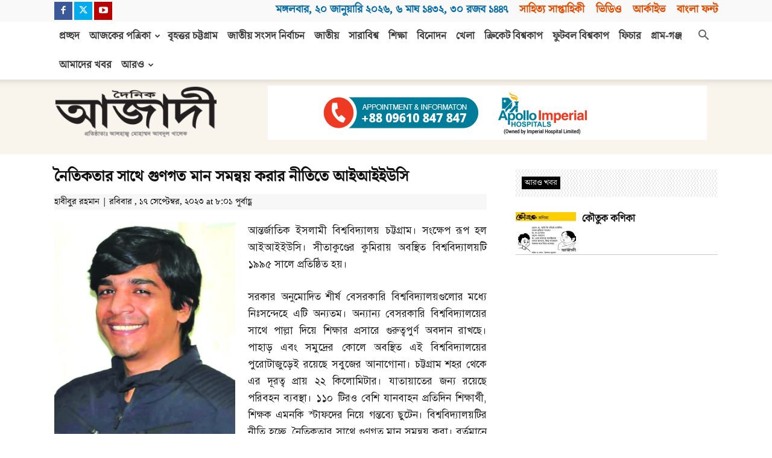

--- FILE ---
content_type: text/html; charset=UTF-8
request_url: https://dainikazadi.net/%E0%A6%A8%E0%A7%88%E0%A6%A4%E0%A6%BF%E0%A6%95%E0%A6%A4%E0%A6%BE%E0%A6%B0-%E0%A6%B8%E0%A6%BE%E0%A6%A5%E0%A7%87-%E0%A6%97%E0%A7%81%E0%A6%A3%E0%A6%97%E0%A6%A4-%E0%A6%AE%E0%A6%BE%E0%A6%A8-%E0%A6%B8/
body_size: 32805
content:
<!doctype html >
<!--[if IE 8]>    <html class="ie8" lang="en"> <![endif]-->
<!--[if IE 9]>    <html class="ie9" lang="en"> <![endif]-->
<!--[if gt IE 8]><!--> <html lang="en-US"
    xmlns="https://www.w3.org/1999/xhtml"
    xmlns:og="https://ogp.me/ns#" 
    xmlns:fb="http://www.facebook.com/2008/fbml"> <!--<![endif]-->
<head>
    
    <meta charset="UTF-8" />
    <meta name="viewport" content="width=device-width, initial-scale=1.0">
    <link rel="pingback" href="https://dainikazadi.net/xmlrpc.php" />
    <meta name='robots' content='index, follow, max-image-preview:large, max-snippet:-1, max-video-preview:-1' />
<link rel="icon" type="image/png" href="https://dainikazadi.net/wp-content/uploads/logo/azadi_logo.png">
	<!-- This site is optimized with the Yoast SEO plugin v26.7 - https://yoast.com/wordpress/plugins/seo/ -->
	<title>নৈতিকতার সাথে গুণগত মান সমন্বয় করার নীতিতে আইআইইউসি - দৈনিক আজাদী</title>
	<link rel="canonical" href="https://dainikazadi.net/নৈতিকতার-সাথে-গুণগত-মান-স/" />
	<meta property="og:locale" content="en_US" />
	<meta property="og:type" content="article" />
	<meta property="og:title" content="নৈতিকতার সাথে গুণগত মান সমন্বয় করার নীতিতে আইআইইউসি - দৈনিক আজাদী" />
	<meta property="og:description" content="আন্তর্জাতিক ইসলামী বিশ্ববিদ্যালয় চট্টগ্রাম। সংক্ষেপ রূপ হল আইআইইউসি। সীতাকুণ্ডের কুমিরায় অবস্থিত বিশ্ববিদ্যালয়টি ১৯৯৫ সালে প্রতিষ্ঠিত হয়। সরকার অনুমোদিত শীর্ষ বেসরকারি বিশ্ববিদ্যালয়গুলোর মধ্যে নিঃসন্দেহে এটি অন্যতম। অন্যান্য বেসরকারি বিশ্ববিদ্যালয়ের সাথে পাল্লা দিয়ে শিক্ষার প্রসারে গুরুত্বপুর্ণ অবদান রাখছে। পাহাড় এবং সমুদ্রের কোলে অবস্থিত এই বিশ্ববিদ্যালয়ের পুরোটাজুড়েই রয়েছে সবুজের আনাগোনা। চট্টগ্রাম শহর থেকে এর দূরত্ব প্রায় ২২ কিলোমিটার। [&hellip;]" />
	<meta property="og:url" content="https://dainikazadi.net/নৈতিকতার-সাথে-গুণগত-মান-স/" />
	<meta property="og:site_name" content="দৈনিক আজাদী" />
	<meta property="article:publisher" content="https://www.facebook.com/DainikAzadi/" />
	<meta property="article:published_time" content="2023-09-17T02:01:24+00:00" />
	<meta property="og:image" content="https://dainikazadi.net/wp-content/uploads/2023/09/habib2-1.jpg" />
	<meta property="og:image:width" content="900" />
	<meta property="og:image:height" content="1137" />
	<meta property="og:image:type" content="image/jpeg" />
	<meta name="author" content="Pratik" />
	<meta name="twitter:card" content="summary_large_image" />
	<meta name="twitter:label1" content="Written by" />
	<meta name="twitter:data1" content="Pratik" />
	<script type="application/ld+json" class="yoast-schema-graph">{"@context":"https://schema.org","@graph":[{"@type":"Article","@id":"https://dainikazadi.net/%e0%a6%a8%e0%a7%88%e0%a6%a4%e0%a6%bf%e0%a6%95%e0%a6%a4%e0%a6%be%e0%a6%b0-%e0%a6%b8%e0%a6%be%e0%a6%a5%e0%a7%87-%e0%a6%97%e0%a7%81%e0%a6%a3%e0%a6%97%e0%a6%a4-%e0%a6%ae%e0%a6%be%e0%a6%a8-%e0%a6%b8/#article","isPartOf":{"@id":"https://dainikazadi.net/%e0%a6%a8%e0%a7%88%e0%a6%a4%e0%a6%bf%e0%a6%95%e0%a6%a4%e0%a6%be%e0%a6%b0-%e0%a6%b8%e0%a6%be%e0%a6%a5%e0%a7%87-%e0%a6%97%e0%a7%81%e0%a6%a3%e0%a6%97%e0%a6%a4-%e0%a6%ae%e0%a6%be%e0%a6%a8-%e0%a6%b8/"},"author":{"name":"Pratik","@id":"https://dainikazadi.net/#/schema/person/3a45508df42bfda17a444581715635e6"},"headline":"নৈতিকতার সাথে গুণগত মান সমন্বয় করার নীতিতে আইআইইউসি","datePublished":"2023-09-17T02:01:24+00:00","mainEntityOfPage":{"@id":"https://dainikazadi.net/%e0%a6%a8%e0%a7%88%e0%a6%a4%e0%a6%bf%e0%a6%95%e0%a6%a4%e0%a6%be%e0%a6%b0-%e0%a6%b8%e0%a6%be%e0%a6%a5%e0%a7%87-%e0%a6%97%e0%a7%81%e0%a6%a3%e0%a6%97%e0%a6%a4-%e0%a6%ae%e0%a6%be%e0%a6%a8-%e0%a6%b8/"},"wordCount":6,"publisher":{"@id":"https://dainikazadi.net/#organization"},"image":{"@id":"https://dainikazadi.net/%e0%a6%a8%e0%a7%88%e0%a6%a4%e0%a6%bf%e0%a6%95%e0%a6%a4%e0%a6%be%e0%a6%b0-%e0%a6%b8%e0%a6%be%e0%a6%a5%e0%a7%87-%e0%a6%97%e0%a7%81%e0%a6%a3%e0%a6%97%e0%a6%a4-%e0%a6%ae%e0%a6%be%e0%a6%a8-%e0%a6%b8/#primaryimage"},"thumbnailUrl":"https://dainikazadi.net/wp-content/uploads/2023/09/habib2-1.jpg","articleSection":["প্রতিষ্ঠাবার্ষিকী"],"inLanguage":"en-US"},{"@type":"WebPage","@id":"https://dainikazadi.net/%e0%a6%a8%e0%a7%88%e0%a6%a4%e0%a6%bf%e0%a6%95%e0%a6%a4%e0%a6%be%e0%a6%b0-%e0%a6%b8%e0%a6%be%e0%a6%a5%e0%a7%87-%e0%a6%97%e0%a7%81%e0%a6%a3%e0%a6%97%e0%a6%a4-%e0%a6%ae%e0%a6%be%e0%a6%a8-%e0%a6%b8/","url":"https://dainikazadi.net/%e0%a6%a8%e0%a7%88%e0%a6%a4%e0%a6%bf%e0%a6%95%e0%a6%a4%e0%a6%be%e0%a6%b0-%e0%a6%b8%e0%a6%be%e0%a6%a5%e0%a7%87-%e0%a6%97%e0%a7%81%e0%a6%a3%e0%a6%97%e0%a6%a4-%e0%a6%ae%e0%a6%be%e0%a6%a8-%e0%a6%b8/","name":"নৈতিকতার সাথে গুণগত মান সমন্বয় করার নীতিতে আইআইইউসি - দৈনিক আজাদী","isPartOf":{"@id":"https://dainikazadi.net/#website"},"primaryImageOfPage":{"@id":"https://dainikazadi.net/%e0%a6%a8%e0%a7%88%e0%a6%a4%e0%a6%bf%e0%a6%95%e0%a6%a4%e0%a6%be%e0%a6%b0-%e0%a6%b8%e0%a6%be%e0%a6%a5%e0%a7%87-%e0%a6%97%e0%a7%81%e0%a6%a3%e0%a6%97%e0%a6%a4-%e0%a6%ae%e0%a6%be%e0%a6%a8-%e0%a6%b8/#primaryimage"},"image":{"@id":"https://dainikazadi.net/%e0%a6%a8%e0%a7%88%e0%a6%a4%e0%a6%bf%e0%a6%95%e0%a6%a4%e0%a6%be%e0%a6%b0-%e0%a6%b8%e0%a6%be%e0%a6%a5%e0%a7%87-%e0%a6%97%e0%a7%81%e0%a6%a3%e0%a6%97%e0%a6%a4-%e0%a6%ae%e0%a6%be%e0%a6%a8-%e0%a6%b8/#primaryimage"},"thumbnailUrl":"https://dainikazadi.net/wp-content/uploads/2023/09/habib2-1.jpg","datePublished":"2023-09-17T02:01:24+00:00","breadcrumb":{"@id":"https://dainikazadi.net/%e0%a6%a8%e0%a7%88%e0%a6%a4%e0%a6%bf%e0%a6%95%e0%a6%a4%e0%a6%be%e0%a6%b0-%e0%a6%b8%e0%a6%be%e0%a6%a5%e0%a7%87-%e0%a6%97%e0%a7%81%e0%a6%a3%e0%a6%97%e0%a6%a4-%e0%a6%ae%e0%a6%be%e0%a6%a8-%e0%a6%b8/#breadcrumb"},"inLanguage":"en-US","potentialAction":[{"@type":"ReadAction","target":["https://dainikazadi.net/%e0%a6%a8%e0%a7%88%e0%a6%a4%e0%a6%bf%e0%a6%95%e0%a6%a4%e0%a6%be%e0%a6%b0-%e0%a6%b8%e0%a6%be%e0%a6%a5%e0%a7%87-%e0%a6%97%e0%a7%81%e0%a6%a3%e0%a6%97%e0%a6%a4-%e0%a6%ae%e0%a6%be%e0%a6%a8-%e0%a6%b8/"]}]},{"@type":"ImageObject","inLanguage":"en-US","@id":"https://dainikazadi.net/%e0%a6%a8%e0%a7%88%e0%a6%a4%e0%a6%bf%e0%a6%95%e0%a6%a4%e0%a6%be%e0%a6%b0-%e0%a6%b8%e0%a6%be%e0%a6%a5%e0%a7%87-%e0%a6%97%e0%a7%81%e0%a6%a3%e0%a6%97%e0%a6%a4-%e0%a6%ae%e0%a6%be%e0%a6%a8-%e0%a6%b8/#primaryimage","url":"https://dainikazadi.net/wp-content/uploads/2023/09/habib2-1.jpg","contentUrl":"https://dainikazadi.net/wp-content/uploads/2023/09/habib2-1.jpg","width":900,"height":1137},{"@type":"BreadcrumbList","@id":"https://dainikazadi.net/%e0%a6%a8%e0%a7%88%e0%a6%a4%e0%a6%bf%e0%a6%95%e0%a6%a4%e0%a6%be%e0%a6%b0-%e0%a6%b8%e0%a6%be%e0%a6%a5%e0%a7%87-%e0%a6%97%e0%a7%81%e0%a6%a3%e0%a6%97%e0%a6%a4-%e0%a6%ae%e0%a6%be%e0%a6%a8-%e0%a6%b8/#breadcrumb","itemListElement":[{"@type":"ListItem","position":1,"name":"Home","item":"https://dainikazadi.net/"},{"@type":"ListItem","position":2,"name":"নৈতিকতার সাথে গুণগত মান সমন্বয় করার নীতিতে আইআইইউসি"}]},{"@type":"WebSite","@id":"https://dainikazadi.net/#website","url":"https://dainikazadi.net/","name":"দৈনিক আজাদী","description":"স্বাধীন বাংলাদেশের প্রথম দৈনিক","publisher":{"@id":"https://dainikazadi.net/#organization"},"potentialAction":[{"@type":"SearchAction","target":{"@type":"EntryPoint","urlTemplate":"https://dainikazadi.net/?s={search_term_string}"},"query-input":{"@type":"PropertyValueSpecification","valueRequired":true,"valueName":"search_term_string"}}],"inLanguage":"en-US"},{"@type":"Organization","@id":"https://dainikazadi.net/#organization","name":"দৈনিক আজাদী","url":"https://dainikazadi.net/","logo":{"@type":"ImageObject","inLanguage":"en-US","@id":"https://dainikazadi.net/#/schema/logo/image/","url":"https://dainikazadi.net/wp-content/uploads/2024/02/azadi_logo.png","contentUrl":"https://dainikazadi.net/wp-content/uploads/2024/02/azadi_logo.png","width":300,"height":100,"caption":"দৈনিক আজাদী"},"image":{"@id":"https://dainikazadi.net/#/schema/logo/image/"},"sameAs":["https://www.facebook.com/DainikAzadi/"]},{"@type":"Person","@id":"https://dainikazadi.net/#/schema/person/3a45508df42bfda17a444581715635e6","name":"Pratik","image":{"@type":"ImageObject","inLanguage":"en-US","@id":"https://dainikazadi.net/#/schema/person/image/","url":"https://secure.gravatar.com/avatar/02c1332ddd81d142f428e255b3419125b56c8b1912984b22e3aab34dc6acbc1a?s=96&d=mm&r=g","contentUrl":"https://secure.gravatar.com/avatar/02c1332ddd81d142f428e255b3419125b56c8b1912984b22e3aab34dc6acbc1a?s=96&d=mm&r=g","caption":"Pratik"}}]}</script>
	<!-- / Yoast SEO plugin. -->


<link rel='dns-prefetch' href='//www.googletagmanager.com' />
<link rel="alternate" type="application/rss+xml" title="দৈনিক আজাদী &raquo; Feed" href="https://dainikazadi.net/feed/" />
<link rel="alternate" type="application/rss+xml" title="দৈনিক আজাদী &raquo; Comments Feed" href="https://dainikazadi.net/comments/feed/" />
<link rel="alternate" title="oEmbed (JSON)" type="application/json+oembed" href="https://dainikazadi.net/wp-json/oembed/1.0/embed?url=https%3A%2F%2Fdainikazadi.net%2F%25e0%25a6%25a8%25e0%25a7%2588%25e0%25a6%25a4%25e0%25a6%25bf%25e0%25a6%2595%25e0%25a6%25a4%25e0%25a6%25be%25e0%25a6%25b0-%25e0%25a6%25b8%25e0%25a6%25be%25e0%25a6%25a5%25e0%25a7%2587-%25e0%25a6%2597%25e0%25a7%2581%25e0%25a6%25a3%25e0%25a6%2597%25e0%25a6%25a4-%25e0%25a6%25ae%25e0%25a6%25be%25e0%25a6%25a8-%25e0%25a6%25b8%2F" />
<link rel="alternate" title="oEmbed (XML)" type="text/xml+oembed" href="https://dainikazadi.net/wp-json/oembed/1.0/embed?url=https%3A%2F%2Fdainikazadi.net%2F%25e0%25a6%25a8%25e0%25a7%2588%25e0%25a6%25a4%25e0%25a6%25bf%25e0%25a6%2595%25e0%25a6%25a4%25e0%25a6%25be%25e0%25a6%25b0-%25e0%25a6%25b8%25e0%25a6%25be%25e0%25a6%25a5%25e0%25a7%2587-%25e0%25a6%2597%25e0%25a7%2581%25e0%25a6%25a3%25e0%25a6%2597%25e0%25a6%25a4-%25e0%25a6%25ae%25e0%25a6%25be%25e0%25a6%25a8-%25e0%25a6%25b8%2F&#038;format=xml" />
<style id='wp-img-auto-sizes-contain-inline-css' type='text/css'>
img:is([sizes=auto i],[sizes^="auto," i]){contain-intrinsic-size:3000px 1500px}
/*# sourceURL=wp-img-auto-sizes-contain-inline-css */
</style>
<style id='wp-emoji-styles-inline-css' type='text/css'>

	img.wp-smiley, img.emoji {
		display: inline !important;
		border: none !important;
		box-shadow: none !important;
		height: 1em !important;
		width: 1em !important;
		margin: 0 0.07em !important;
		vertical-align: -0.1em !important;
		background: none !important;
		padding: 0 !important;
	}
/*# sourceURL=wp-emoji-styles-inline-css */
</style>
<style id='wp-block-library-inline-css' type='text/css'>
:root{--wp-block-synced-color:#7a00df;--wp-block-synced-color--rgb:122,0,223;--wp-bound-block-color:var(--wp-block-synced-color);--wp-editor-canvas-background:#ddd;--wp-admin-theme-color:#007cba;--wp-admin-theme-color--rgb:0,124,186;--wp-admin-theme-color-darker-10:#006ba1;--wp-admin-theme-color-darker-10--rgb:0,107,160.5;--wp-admin-theme-color-darker-20:#005a87;--wp-admin-theme-color-darker-20--rgb:0,90,135;--wp-admin-border-width-focus:2px}@media (min-resolution:192dpi){:root{--wp-admin-border-width-focus:1.5px}}.wp-element-button{cursor:pointer}:root .has-very-light-gray-background-color{background-color:#eee}:root .has-very-dark-gray-background-color{background-color:#313131}:root .has-very-light-gray-color{color:#eee}:root .has-very-dark-gray-color{color:#313131}:root .has-vivid-green-cyan-to-vivid-cyan-blue-gradient-background{background:linear-gradient(135deg,#00d084,#0693e3)}:root .has-purple-crush-gradient-background{background:linear-gradient(135deg,#34e2e4,#4721fb 50%,#ab1dfe)}:root .has-hazy-dawn-gradient-background{background:linear-gradient(135deg,#faaca8,#dad0ec)}:root .has-subdued-olive-gradient-background{background:linear-gradient(135deg,#fafae1,#67a671)}:root .has-atomic-cream-gradient-background{background:linear-gradient(135deg,#fdd79a,#004a59)}:root .has-nightshade-gradient-background{background:linear-gradient(135deg,#330968,#31cdcf)}:root .has-midnight-gradient-background{background:linear-gradient(135deg,#020381,#2874fc)}:root{--wp--preset--font-size--normal:16px;--wp--preset--font-size--huge:42px}.has-regular-font-size{font-size:1em}.has-larger-font-size{font-size:2.625em}.has-normal-font-size{font-size:var(--wp--preset--font-size--normal)}.has-huge-font-size{font-size:var(--wp--preset--font-size--huge)}.has-text-align-center{text-align:center}.has-text-align-left{text-align:left}.has-text-align-right{text-align:right}.has-fit-text{white-space:nowrap!important}#end-resizable-editor-section{display:none}.aligncenter{clear:both}.items-justified-left{justify-content:flex-start}.items-justified-center{justify-content:center}.items-justified-right{justify-content:flex-end}.items-justified-space-between{justify-content:space-between}.screen-reader-text{border:0;clip-path:inset(50%);height:1px;margin:-1px;overflow:hidden;padding:0;position:absolute;width:1px;word-wrap:normal!important}.screen-reader-text:focus{background-color:#ddd;clip-path:none;color:#444;display:block;font-size:1em;height:auto;left:5px;line-height:normal;padding:15px 23px 14px;text-decoration:none;top:5px;width:auto;z-index:100000}html :where(.has-border-color){border-style:solid}html :where([style*=border-top-color]){border-top-style:solid}html :where([style*=border-right-color]){border-right-style:solid}html :where([style*=border-bottom-color]){border-bottom-style:solid}html :where([style*=border-left-color]){border-left-style:solid}html :where([style*=border-width]){border-style:solid}html :where([style*=border-top-width]){border-top-style:solid}html :where([style*=border-right-width]){border-right-style:solid}html :where([style*=border-bottom-width]){border-bottom-style:solid}html :where([style*=border-left-width]){border-left-style:solid}html :where(img[class*=wp-image-]){height:auto;max-width:100%}:where(figure){margin:0 0 1em}html :where(.is-position-sticky){--wp-admin--admin-bar--position-offset:var(--wp-admin--admin-bar--height,0px)}@media screen and (max-width:600px){html :where(.is-position-sticky){--wp-admin--admin-bar--position-offset:0px}}
/*wp_block_styles_on_demand_placeholder:696ee8d0e6d50*/
/*# sourceURL=wp-block-library-inline-css */
</style>
<style id='classic-theme-styles-inline-css' type='text/css'>
/*! This file is auto-generated */
.wp-block-button__link{color:#fff;background-color:#32373c;border-radius:9999px;box-shadow:none;text-decoration:none;padding:calc(.667em + 2px) calc(1.333em + 2px);font-size:1.125em}.wp-block-file__button{background:#32373c;color:#fff;text-decoration:none}
/*# sourceURL=/wp-includes/css/classic-themes.min.css */
</style>
<link rel='stylesheet' id='megamenu-css' href='https://dainikazadi.net/wp-content/uploads/maxmegamenu/style.css' type='text/css' media='all' />
<link rel='stylesheet' id='dashicons-css' href='https://dainikazadi.net/wp-includes/css/dashicons.min.css' type='text/css' media='all' />
<link rel='stylesheet' id='td-plugin-multi-purpose-css' href='https://dainikazadi.net/wp-content/plugins/td-composer/td-multi-purpose/style.css' type='text/css' media='all' />
<link rel='stylesheet' id='td-theme-css' href='https://dainikazadi.net/wp-content/themes/Newspaper/style.css' type='text/css' media='all' />
<style id='td-theme-inline-css' type='text/css'>@media (max-width:767px){.td-header-desktop-wrap{display:none}}@media (min-width:767px){.td-header-mobile-wrap{display:none}}</style>
<link rel='stylesheet' id='td-theme-child-css' href='https://dainikazadi.net/wp-content/themes/azadi/style.css' type='text/css' media='all' />
<link rel='stylesheet' id='js_composer_front-css' href='https://dainikazadi.net/wp-content/plugins/js_composer/assets/css/js_composer.min.css' type='text/css' media='all' />
<link rel='stylesheet' id='td-legacy-framework-front-style-css' href='https://dainikazadi.net/wp-content/plugins/td-composer/legacy/Newspaper/assets/css/td_legacy_main.css' type='text/css' media='all' />
<link rel='stylesheet' id='td-standard-pack-framework-front-style-css' href='https://dainikazadi.net/wp-content/plugins/td-standard-pack/Newspaper/assets/css/td_standard_pack_main.css' type='text/css' media='all' />
<script type="text/javascript" src="https://dainikazadi.net/wp-includes/js/jquery/jquery.min.js" id="jquery-core-js"></script>
<script type="text/javascript" src="https://dainikazadi.net/wp-includes/js/jquery/jquery-migrate.min.js" id="jquery-migrate-js"></script>

<!-- Google tag (gtag.js) snippet added by Site Kit -->
<!-- Google Analytics snippet added by Site Kit -->
<script type="text/javascript" src="https://www.googletagmanager.com/gtag/js?id=G-5FRTGPF8FV" id="google_gtagjs-js" async></script>
<script type="text/javascript" id="google_gtagjs-js-after">
/* <![CDATA[ */
window.dataLayer = window.dataLayer || [];function gtag(){dataLayer.push(arguments);}
gtag("set","linker",{"domains":["dainikazadi.net"]});
gtag("js", new Date());
gtag("set", "developer_id.dZTNiMT", true);
gtag("config", "G-5FRTGPF8FV");
//# sourceURL=google_gtagjs-js-after
/* ]]> */
</script>
<script></script><link rel="https://api.w.org/" href="https://dainikazadi.net/wp-json/" /><link rel="alternate" title="JSON" type="application/json" href="https://dainikazadi.net/wp-json/wp/v2/posts/533800" /><link rel="EditURI" type="application/rsd+xml" title="RSD" href="https://dainikazadi.net/xmlrpc.php?rsd" />
<link rel='shortlink' href='https://dainikazadi.net/?p=533800' />
	<script type="text/javascript">
	    var ajaxurl = 'https://dainikazadi.net/wp-admin/admin-ajax.php';
	</script>

	<style type="text/css">
		.ajax-calendar{
			position:relative;
		}

		#bddp_ac_widget th {
		background: none repeat scroll 0 0 #2cb2bc;
		color: #FFFFFF;
		font-weight: normal;
		padding: 5px 1px;
		text-align: center;
		 font-size: 16px;
		}
		#bddp_ac_widget {
			padding: 5px;
		}
		
		#bddp_ac_widget td {
			border: 1px solid #CCCCCC;
			text-align: center;
		}
		
		#my-calendar a {
			background: none repeat scroll 0 0 #008000;
			color: #FFFFFF;
			display: block;
			padding: 6px 0;
			width: 100% !important;
		}
		#my-calendar{
			width:100%;
		}
		
		
		#my_calender span {
			display: block;
			padding: 6px 0;
			width: 100% !important;
		}
		
		#today a,#today span {
			   background: none repeat scroll 0 0 #2cb2bc !important;
			color: #FFFFFF;
		}
		#bddp_ac_widget #my_year {
			float: right;
		}
		.select_ca #my_month {
			float: left;
		}

	</style>
	<meta name="generator" content="Site Kit by Google 1.168.0" />    <meta name="Author" content="Dainik Azadi">
    <meta name="keywords" content="dainik azadi, dainik,doinik,dainikazadi,ctg, azadi, azadi newspaper,paper, chittagong, daily azadi, bengali newspaper,bangladesh newspaper,bangla news paper, Media, TV, 
    Radio, World News, National News, Bangladesh Media, Betar, Current News,আজাদী,পত্রিকা, weather, foreign exchange rate, Foreign Exchange Rate, Education, Foreign Education,
    Higher Education, Family, Relationship, Sports, sports, Bangladesh Sports, Bangladesh, Bangladesh Politics,bangladeshi newspaper,news paper bangladesh,
    daily news paper in bangladesh,newspaper,news paper,bd newspaper, bangla news, bangla newspaper,daily newspapers of bangladesh,daily newspaper,
    Daily newspaper,Current News,current news,bengali daily newspaper,daily News, Prothom Alo,kalerkantho, Prothom Alo,ittefaq,ctg pratidin,purbokone,dainikpurbokone Portal, 
    portal, Bangla, bangla, News, news, Bangladesh, bangladesh, Bangladeshi, bangladeshi, Bengali, Culture, Portal Site, Dhaka,
    micro credit, Bangladesh News, phone cards, business news, Free Advertisement,  Advertisement on the Net, Horoscope, 
    horoscope, IT, ICT, Business, Bangladesh Business, today,azadi.com,epaper,online">
    <meta name="description" content="The Daily Azadi (in Bengali: দৈনিক আজাদী) was the first of its kind published as daily since the emergence of independent and sovereign Bangladesh.">
    <meta property="fb:pages" content="189380067805645" />
    <meta name="google-site-verification" content="VUwIA1PN2TG4ZPtja_bovYM2Y04TUlySqfsGWiSEWcM" />
    <meta name="facebook-domain-verification" content="i6w4gtyevmo0mg7q8uchl7imjla8th" />
    <meta name="generator" content="Powered by WPBakery Page Builder - drag and drop page builder for WordPress."/>

<!-- JS generated by theme -->

<script type="text/javascript" id="td-generated-header-js">
    
    

	    var tdBlocksArray = []; //here we store all the items for the current page

	    // td_block class - each ajax block uses a object of this class for requests
	    function tdBlock() {
		    this.id = '';
		    this.block_type = 1; //block type id (1-234 etc)
		    this.atts = '';
		    this.td_column_number = '';
		    this.td_current_page = 1; //
		    this.post_count = 0; //from wp
		    this.found_posts = 0; //from wp
		    this.max_num_pages = 0; //from wp
		    this.td_filter_value = ''; //current live filter value
		    this.is_ajax_running = false;
		    this.td_user_action = ''; // load more or infinite loader (used by the animation)
		    this.header_color = '';
		    this.ajax_pagination_infinite_stop = ''; //show load more at page x
	    }

        // td_js_generator - mini detector
        ( function () {
            var htmlTag = document.getElementsByTagName("html")[0];

	        if ( navigator.userAgent.indexOf("MSIE 10.0") > -1 ) {
                htmlTag.className += ' ie10';
            }

            if ( !!navigator.userAgent.match(/Trident.*rv\:11\./) ) {
                htmlTag.className += ' ie11';
            }

	        if ( navigator.userAgent.indexOf("Edge") > -1 ) {
                htmlTag.className += ' ieEdge';
            }

            if ( /(iPad|iPhone|iPod)/g.test(navigator.userAgent) ) {
                htmlTag.className += ' td-md-is-ios';
            }

            var user_agent = navigator.userAgent.toLowerCase();
            if ( user_agent.indexOf("android") > -1 ) {
                htmlTag.className += ' td-md-is-android';
            }

            if ( -1 !== navigator.userAgent.indexOf('Mac OS X')  ) {
                htmlTag.className += ' td-md-is-os-x';
            }

            if ( /chrom(e|ium)/.test(navigator.userAgent.toLowerCase()) ) {
               htmlTag.className += ' td-md-is-chrome';
            }

            if ( -1 !== navigator.userAgent.indexOf('Firefox') ) {
                htmlTag.className += ' td-md-is-firefox';
            }

            if ( -1 !== navigator.userAgent.indexOf('Safari') && -1 === navigator.userAgent.indexOf('Chrome') ) {
                htmlTag.className += ' td-md-is-safari';
            }

            if( -1 !== navigator.userAgent.indexOf('IEMobile') ){
                htmlTag.className += ' td-md-is-iemobile';
            }

        })();

        var tdLocalCache = {};

        ( function () {
            "use strict";

            tdLocalCache = {
                data: {},
                remove: function (resource_id) {
                    delete tdLocalCache.data[resource_id];
                },
                exist: function (resource_id) {
                    return tdLocalCache.data.hasOwnProperty(resource_id) && tdLocalCache.data[resource_id] !== null;
                },
                get: function (resource_id) {
                    return tdLocalCache.data[resource_id];
                },
                set: function (resource_id, cachedData) {
                    tdLocalCache.remove(resource_id);
                    tdLocalCache.data[resource_id] = cachedData;
                }
            };
        })();

    
    
var td_viewport_interval_list=[{"limitBottom":767,"sidebarWidth":228},{"limitBottom":1018,"sidebarWidth":300},{"limitBottom":1140,"sidebarWidth":324}];
var td_animation_stack_effect="type1";
var tds_animation_stack=true;
var td_animation_stack_specific_selectors=".entry-thumb, img[class*=\"wp-image-\"], a.td-sml-link-to-image > img, .td-lazy-img";
var td_animation_stack_general_selectors=".td-animation-stack .entry-thumb, .post .entry-thumb, .post img[class*=\"wp-image-\"], .post a.td-sml-link-to-image > img, .td-animation-stack .td-lazy-img";
var tds_general_modal_image="yes";
var tdc_is_installed="yes";
var tdc_domain_active=false;
var td_ajax_url="https:\/\/dainikazadi.net\/wp-admin\/admin-ajax.php?td_theme_name=Newspaper&v=12.7.3";
var td_get_template_directory_uri="https:\/\/dainikazadi.net\/wp-content\/plugins\/td-composer\/legacy\/common";
var tds_snap_menu="snap";
var tds_logo_on_sticky="";
var tds_header_style="2";
var td_please_wait="\u09a6\u09af\u09bc\u09be \u0995\u09b0\u09c7 \u0985\u09aa\u09c7\u0995\u09cd\u09b7\u09be \u0995\u09b0\u09c1\u09a8 ...";
var td_email_user_pass_incorrect="User or password incorrect!";
var td_email_user_incorrect="Email or username incorrect!";
var td_email_incorrect="Email incorrect!";
var td_user_incorrect="Username incorrect!";
var td_email_user_empty="Email or username empty!";
var td_pass_empty="Pass empty!";
var td_pass_pattern_incorrect="Invalid Pass Pattern!";
var td_retype_pass_incorrect="Retyped Pass incorrect!";
var tds_more_articles_on_post_enable="";
var tds_more_articles_on_post_time_to_wait="";
var tds_more_articles_on_post_pages_distance_from_top=0;
var tds_captcha="";
var tds_theme_color_site_wide="#4db2ec";
var tds_smart_sidebar="enabled";
var tdThemeName="Newspaper";
var tdThemeNameWl="Newspaper";
var td_magnific_popup_translation_tPrev="Previous (Left arrow key)";
var td_magnific_popup_translation_tNext="Next (Right arrow key)";
var td_magnific_popup_translation_tCounter="%curr% of %total%";
var td_magnific_popup_translation_ajax_tError="The content from %url% could not be loaded.";
var td_magnific_popup_translation_image_tError="The image #%curr% could not be loaded.";
var tdBlockNonce="d6b683d434";
var tdMobileMenu="enabled";
var tdMobileSearch="enabled";
var tdDateNamesI18n={"month_names":["January","February","March","April","May","June","July","August","September","October","November","December"],"month_names_short":["Jan","Feb","Mar","Apr","May","Jun","Jul","Aug","Sep","Oct","Nov","Dec"],"day_names":["Sunday","Monday","Tuesday","Wednesday","Thursday","Friday","Saturday"],"day_names_short":["Sun","Mon","Tue","Wed","Thu","Fri","Sat"]};
var tdb_modal_confirm="Save";
var tdb_modal_cancel="Cancel";
var tdb_modal_confirm_alt="Yes";
var tdb_modal_cancel_alt="No";
var td_deploy_mode="deploy";
var td_ad_background_click_link="";
var td_ad_background_click_target="";
</script>


<!-- Header style compiled by theme -->

<style>@font-face{font-family:"Azadi";src:local("Azadi"),url("https://dainikazadi.net/wp-content/themes/azadi/fonts/Noto_Serif_Bengali-Regular.woff") format("woff");font-display:swap}@font-face{font-family:"SolaimanLipi";src:local("SolaimanLipi"),url("https://dainikazadi.net/wp-content/themes/azadi/fonts/SolaimanLipi.woff") format("woff");font-display:swap}.td-page-content .widgettitle{color:#fff}ul.sf-menu>.menu-item>a{font-family:Azadi;font-size:17px;font-weight:600}.sf-menu ul .menu-item a{font-family:Azadi;font-size:16px;line-height:20px;font-weight:600}.td-mobile-content .td-mobile-main-menu>li>a{font-family:Azadi;font-size:16px}.td-mobile-content .sub-menu a{font-family:Azadi}#td-mobile-nav,#td-mobile-nav .wpb_button,.td-search-wrap-mob{font-family:Azadi}.td-page-title,.td-category-title-holder .td-page-title{font-family:Azadi}.td-page-content p,.td-page-content li,.td-page-content .td_block_text_with_title,.wpb_text_column p{font-family:Azadi}.td-page-content h1,.wpb_text_column h1{font-family:Azadi}.td-page-content h2,.wpb_text_column h2{font-family:Azadi}.td-page-content h3,.wpb_text_column h3{font-family:Azadi}.td-page-content h4,.wpb_text_column h4{font-family:Azadi}.td-page-content h5,.wpb_text_column h5{font-family:Azadi}.td-page-content h6,.wpb_text_column h6{font-family:Azadi}body,p{font-family:Azadi;font-size:15px;line-height:26px}:root{--td_page_h_color:#0a0a0a}@font-face{font-family:"Azadi";src:local("Azadi"),url("https://dainikazadi.net/wp-content/themes/azadi/fonts/Noto_Serif_Bengali-Regular.woff") format("woff");font-display:swap}@font-face{font-family:"SolaimanLipi";src:local("SolaimanLipi"),url("https://dainikazadi.net/wp-content/themes/azadi/fonts/SolaimanLipi.woff") format("woff");font-display:swap}.td-header-wrap .td-header-top-menu-full,.td-header-wrap .top-header-menu .sub-menu,.tdm-header-style-1.td-header-wrap .td-header-top-menu-full,.tdm-header-style-1.td-header-wrap .top-header-menu .sub-menu,.tdm-header-style-2.td-header-wrap .td-header-top-menu-full,.tdm-header-style-2.td-header-wrap .top-header-menu .sub-menu,.tdm-header-style-3.td-header-wrap .td-header-top-menu-full,.tdm-header-style-3.td-header-wrap .top-header-menu .sub-menu{background-color:#f9f9f9}.td-header-style-8 .td-header-top-menu-full{background-color:transparent}.td-header-style-8 .td-header-top-menu-full .td-header-top-menu{background-color:#f9f9f9;padding-left:15px;padding-right:15px}.td-header-wrap .td-header-top-menu-full .td-header-top-menu,.td-header-wrap .td-header-top-menu-full{border-bottom:none}.td-header-top-menu,.td-header-top-menu a,.td-header-wrap .td-header-top-menu-full .td-header-top-menu,.td-header-wrap .td-header-top-menu-full a,.td-header-style-8 .td-header-top-menu,.td-header-style-8 .td-header-top-menu a,.td-header-top-menu .td-drop-down-search .entry-title a{color:#e54c00}.td-header-wrap .td-header-menu-wrap .sf-menu>li>a,.td-header-wrap .td-header-menu-social .td-social-icon-wrap a,.td-header-style-4 .td-header-menu-social .td-social-icon-wrap i,.td-header-style-5 .td-header-menu-social .td-social-icon-wrap i,.td-header-style-6 .td-header-menu-social .td-social-icon-wrap i,.td-header-style-12 .td-header-menu-social .td-social-icon-wrap i,.td-header-wrap .header-search-wrap #td-header-search-button .td-icon-search{color:rgba(56,56,56,0.97)}.td-header-wrap .td-header-menu-social+.td-search-wrapper #td-header-search-button:before{background-color:rgba(56,56,56,0.97)}ul.sf-menu>.td-menu-item>a,.td-theme-wrap .td-header-menu-social{font-family:Azadi;font-size:17px;font-weight:600}.sf-menu ul .td-menu-item a{font-family:Azadi;font-size:16px;line-height:20px;font-weight:600}.td-banner-wrap-full,.td-header-style-11 .td-logo-wrap-full{background-color:rgba(247,240,230,0.74)}.td-header-style-11 .td-logo-wrap-full{border-bottom:0}@media (min-width:1019px){.td-header-style-2 .td-header-sp-recs,.td-header-style-5 .td-a-rec-id-header>div,.td-header-style-5 .td-g-rec-id-header>.adsbygoogle,.td-header-style-6 .td-a-rec-id-header>div,.td-header-style-6 .td-g-rec-id-header>.adsbygoogle,.td-header-style-7 .td-a-rec-id-header>div,.td-header-style-7 .td-g-rec-id-header>.adsbygoogle,.td-header-style-8 .td-a-rec-id-header>div,.td-header-style-8 .td-g-rec-id-header>.adsbygoogle,.td-header-style-12 .td-a-rec-id-header>div,.td-header-style-12 .td-g-rec-id-header>.adsbygoogle{margin-bottom:24px!important}}@media (min-width:768px) and (max-width:1018px){.td-header-style-2 .td-header-sp-recs,.td-header-style-5 .td-a-rec-id-header>div,.td-header-style-5 .td-g-rec-id-header>.adsbygoogle,.td-header-style-6 .td-a-rec-id-header>div,.td-header-style-6 .td-g-rec-id-header>.adsbygoogle,.td-header-style-7 .td-a-rec-id-header>div,.td-header-style-7 .td-g-rec-id-header>.adsbygoogle,.td-header-style-8 .td-a-rec-id-header>div,.td-header-style-8 .td-g-rec-id-header>.adsbygoogle,.td-header-style-12 .td-a-rec-id-header>div,.td-header-style-12 .td-g-rec-id-header>.adsbygoogle{margin-bottom:14px!important}}.td-theme-wrap .sf-menu .td-normal-menu .sub-menu{background-color:#e55834}.td-theme-wrap .sf-menu .td-normal-menu .sub-menu .td-menu-item>a{color:#fcfcfc}.td-theme-wrap .sf-menu .td-normal-menu .td-menu-item>a:hover,.td-theme-wrap .sf-menu .td-normal-menu .sfHover>a,.td-theme-wrap .sf-menu .td-normal-menu .current-menu-ancestor>a,.td-theme-wrap .sf-menu .td-normal-menu .current-category-ancestor>a,.td-theme-wrap .sf-menu .td-normal-menu .current-menu-item>a{background-color:#ff683a}.td-footer-wrapper,.td-footer-wrapper .td_block_template_7 .td-block-title>*,.td-footer-wrapper .td_block_template_17 .td-block-title,.td-footer-wrapper .td-block-title-wrap .td-wrapper-pulldown-filter{background-color:#f9f9f9}.td-footer-wrapper,.td-footer-wrapper a,.td-footer-wrapper .block-title a,.td-footer-wrapper .block-title span,.td-footer-wrapper .block-title label,.td-footer-wrapper .td-excerpt,.td-footer-wrapper .td-post-author-name span,.td-footer-wrapper .td-post-date,.td-footer-wrapper .td-social-style3 .td_social_type a,.td-footer-wrapper .td-social-style3,.td-footer-wrapper .td-social-style4 .td_social_type a,.td-footer-wrapper .td-social-style4,.td-footer-wrapper .td-social-style9,.td-footer-wrapper .td-social-style10,.td-footer-wrapper .td-social-style2 .td_social_type a,.td-footer-wrapper .td-social-style8 .td_social_type a,.td-footer-wrapper .td-social-style2 .td_social_type,.td-footer-wrapper .td-social-style8 .td_social_type,.td-footer-template-13 .td-social-name,.td-footer-wrapper .td_block_template_7 .td-block-title>*{color:#595959}.td-footer-wrapper .widget_calendar th,.td-footer-wrapper .widget_calendar td,.td-footer-wrapper .td-social-style2 .td_social_type .td-social-box,.td-footer-wrapper .td-social-style8 .td_social_type .td-social-box,.td-social-style-2 .td-icon-font:after{border-color:#595959}.td-footer-wrapper .td-module-comments a,.td-footer-wrapper .td-post-category,.td-footer-wrapper .td-slide-meta .td-post-author-name span,.td-footer-wrapper .td-slide-meta .td-post-date{color:#fff}.td-footer-bottom-full .td-container::before{background-color:rgba(89,89,89,0.1)}.td-sub-footer-container{background-color:#4f4f4f}.block-title>span,.block-title>a,.widgettitle,body .td-trending-now-title,.wpb_tabs li a,.vc_tta-container .vc_tta-color-grey.vc_tta-tabs-position-top.vc_tta-style-classic .vc_tta-tabs-container .vc_tta-tab>a,.td-theme-wrap .td-related-title a,.woocommerce div.product .woocommerce-tabs ul.tabs li a,.woocommerce .product .products h2:not(.woocommerce-loop-product__title),.td-theme-wrap .td-block-title{font-family:Azadi;font-size:24px;font-weight:600}.td_module_wrap .td-post-author-name a{font-family:Azadi;font-size:16px;font-weight:600}.td-post-date .entry-date{font-family:Azadi;font-size:16px;font-weight:600}.td-module-comments a,.td-post-views span,.td-post-comments a{font-family:Azadi}.td-big-grid-meta .td-post-category,.td_module_wrap .td-post-category,.td-module-image .td-post-category{font-family:Azadi;font-size:16px;font-weight:600}.top-header-menu>li>a,.td-weather-top-widget .td-weather-now .td-big-degrees,.td-weather-top-widget .td-weather-header .td-weather-city,.td-header-sp-top-menu .td_data_time{font-family:Azadi;font-size:18px;font-weight:600}.top-header-menu .menu-item-has-children li a{font-family:Azadi;font-size:14px}.td_mod_mega_menu .item-details a{font-family:Azadi}.td-subcat-filter .td-subcat-dropdown a,.td-subcat-filter .td-subcat-list a,.td-subcat-filter .td-subcat-dropdown span{font-family:Azadi;font-size:16px;font-weight:600}.td-excerpt,.td_module_14 .td-excerpt{font-family:Azadi;font-size:14px;font-weight:600}.td-theme-slider.iosSlider-col-1 .td-module-title{font-family:Azadi}.td-theme-slider.iosSlider-col-2 .td-module-title{font-family:Azadi}.td-theme-slider.iosSlider-col-3 .td-module-title{font-family:Azadi}.homepage-post .td-post-template-8 .td-post-header .entry-title{font-family:Azadi}.td_module_wrap .td-module-title{font-family:Azadi}.td_module_1 .td-module-title{font-family:Azadi;font-size:17px;line-height:22px;font-weight:600}.td_module_2 .td-module-title{font-family:Azadi;font-size:17px;line-height:22px;font-weight:600}.td_module_3 .td-module-title{font-family:Azadi;font-size:17px;line-height:22px;font-weight:600}.td_module_4 .td-module-title{font-family:Azadi;font-size:17px;line-height:22px;font-weight:600}.td_module_5 .td-module-title{font-family:Azadi;font-size:17px;line-height:22px;font-weight:600}.td_module_6 .td-module-title{font-family:Azadi;font-size:17px;line-height:22px;font-weight:600}.td_module_7 .td-module-title{font-family:Azadi;font-size:17px;line-height:22px;font-weight:600}.td_module_8 .td-module-title{font-family:Azadi;font-size:17px;line-height:22px;font-weight:600}.td_module_9 .td-module-title{font-family:Azadi;font-size:17px;line-height:22px;font-weight:600}.td_module_10 .td-module-title{font-family:Azadi;font-size:17px;line-height:22px;font-weight:600}.td_module_11 .td-module-title{font-family:Azadi;font-size:17px;line-height:22px;font-weight:600}.td_module_12 .td-module-title{font-family:Azadi;font-size:17px;line-height:22px;font-weight:600}.td_module_13 .td-module-title{font-family:Azadi;font-size:17px;line-height:22px;font-weight:600}.td_module_14 .td-module-title{font-family:Azadi;font-size:17px;line-height:22px;font-weight:600}.td_module_15 .entry-title{font-family:Azadi;font-size:17px;font-weight:600}.td_module_16 .td-module-title{font-family:Azadi;font-size:17px;font-weight:600}.td_module_17 .td-module-title{font-family:Azadi;font-size:17px;font-weight:600}.td_module_18 .td-module-title{font-family:Azadi;font-size:20px;font-weight:600}.td_module_19 .td-module-title{font-family:Azadi;font-size:20px;font-weight:600}.td_block_trending_now .entry-title,.td-theme-slider .td-module-title,.td-big-grid-post .entry-title{font-family:Azadi}.td_block_trending_now .entry-title{font-family:Azadi}.td_module_mx1 .td-module-title{font-family:Azadi;font-size:17px;line-height:22px}.td_module_mx2 .td-module-title{font-family:Azadi;font-size:17px;line-height:22px}.td_module_mx3 .td-module-title{font-family:Azadi;font-size:17px;line-height:22px}.td_module_mx4 .td-module-title{font-family:Azadi;font-size:17px;line-height:22px;font-weight:600}.td_module_mx5 .td-module-title{font-family:Azadi;font-size:17px}.td_module_mx6 .td-module-title{font-family:Azadi;font-size:17px}.td_module_mx7 .td-module-title{font-family:Azadi;font-size:17px;line-height:30px}.td_module_mx8 .td-module-title{font-family:Azadi;font-size:17px;line-height:30px}.td_module_mx9 .td-module-title{font-family:Azadi;font-size:17px;line-height:30px}.td_module_mx10 .td-module-title{font-family:Azadi;font-size:17px}.td_module_mx11 .td-module-title{font-family:Azadi;font-size:17px}.td_module_mx12 .td-module-title{font-family:Azadi;font-size:17px}.td_module_mx13 .td-module-title{font-family:Azadi;font-size:17px}.td_module_mx14 .td-module-title{font-family:Azadi;font-size:17px}.td_module_mx15 .td-module-title{font-family:Azadi}.td_module_mx16 .td-module-title{font-family:Azadi}.td_module_mx17 .td-module-title{font-family:Azadi}.td_module_mx18 .td-module-title{font-family:Azadi}.td_module_mx19 .td-module-title{font-family:Azadi}.td_module_mx20 .td-module-title{font-family:Azadi}.td_module_mx21 .td-module-title{font-family:Azadi}.td_module_mx22 .td-module-title{font-family:Azadi}.td_module_mx23 .td-module-title{font-family:Azadi}.td_module_mx24 .td-module-title{font-family:Azadi}.td_module_mx25 .td-module-title{font-family:Azadi}.td_module_mx26 .td-module-title{font-family:Azadi}.td-big-grid-post.td-big-thumb .td-big-grid-meta,.td-big-thumb .td-big-grid-meta .entry-title{font-family:Azadi}.td-big-grid-post.td-medium-thumb .td-big-grid-meta,.td-medium-thumb .td-big-grid-meta .entry-title{font-family:Azadi}.td-big-grid-post.td-small-thumb .td-big-grid-meta,.td-small-thumb .td-big-grid-meta .entry-title{font-family:Azadi}.td-big-grid-post.td-tiny-thumb .td-big-grid-meta,.td-tiny-thumb .td-big-grid-meta .entry-title{font-family:Azadi}.post .td-post-header .entry-title{font-family:Azadi}.td-post-template-default .td-post-header .entry-title{font-family:Azadi;font-weight:600}.td-post-template-1 .td-post-header .entry-title{font-family:Azadi;font-size:26px;font-weight:600}.td-post-template-2 .td-post-header .entry-title{font-family:Azadi;font-size:26px;font-weight:600}.td-post-template-3 .td-post-header .entry-title{font-family:Azadi}.td-post-template-4 .td-post-header .entry-title{font-family:Azadi}.td-post-template-5 .td-post-header .entry-title{font-family:Azadi}.td-post-template-6 .td-post-header .entry-title{font-family:Azadi}.td-post-template-7 .td-post-header .entry-title{font-family:Azadi}.td-post-template-8 .td-post-header .entry-title{font-family:Azadi}.td-post-template-9 .td-post-header .entry-title{font-family:Azadi}.td-post-template-10 .td-post-header .entry-title{font-family:Azadi}.td-post-template-11 .td-post-header .entry-title{font-family:Azadi}.td-post-template-12 .td-post-header .entry-title{font-family:Azadi}.td-post-template-13 .td-post-header .entry-title{font-family:Azadi}.td-post-content p,.td-post-content{font-family:Azadi;font-size:17px;line-height:27px;font-weight:600}.post blockquote p,.page blockquote p,.td-post-text-content blockquote p{font-family:Azadi;font-size:15px;font-weight:600}.post .td_quote_box p,.page .td_quote_box p{font-family:Azadi}.post .td_pull_quote p,.page .td_pull_quote p,.post .wp-block-pullquote blockquote p,.page .wp-block-pullquote blockquote p{font-family:Azadi}.td-post-content li{font-family:Azadi;font-size:15px;font-weight:600}.post .td-category a{font-family:Azadi;font-size:15px;font-weight:600}.post header .td-post-author-name,.post header .td-post-author-name a{font-family:Azadi;font-size:15px;font-weight:600}.post header .td-post-date .entry-date{font-family:Azadi;font-size:15px;font-weight:600}.post header .td-post-views span,.post header .td-post-comments{font-family:Azadi;font-size:15px;font-weight:600}.post .td-post-source-tags a,.post .td-post-source-tags span{font-family:Azadi;font-size:15px;font-weight:600}.post .td-post-next-prev-content span{font-family:Azadi;font-size:15px;font-weight:600}.post .td-post-next-prev-content a{font-family:Azadi;font-size:15px;font-weight:600}.post .author-box-wrap .td-author-name a{font-family:Azadi;font-size:15px;font-weight:600}.post .author-box-wrap .td-author-url a{font-family:Azadi;font-size:15px;font-weight:600}.post .author-box-wrap .td-author-description{font-family:Azadi;font-size:15px;font-weight:600}.wp-caption-text,.wp-caption-dd,.wp-block-image figcaption{font-family:Azadi;font-size:15px;font-weight:600}.td-post-template-default .td-post-sub-title,.td-post-template-1 .td-post-sub-title,.td-post-template-4 .td-post-sub-title,.td-post-template-5 .td-post-sub-title,.td-post-template-9 .td-post-sub-title,.td-post-template-10 .td-post-sub-title,.td-post-template-11 .td-post-sub-title{font-family:Azadi;font-size:15px;font-weight:600}.td_block_related_posts .entry-title a{font-family:Azadi;font-size:15px;font-weight:600}.post .td-post-share-title{font-family:Azadi;font-size:15px;font-weight:600}.td-post-template-2 .td-post-sub-title,.td-post-template-3 .td-post-sub-title,.td-post-template-6 .td-post-sub-title,.td-post-template-7 .td-post-sub-title,.td-post-template-8 .td-post-sub-title{font-family:Azadi;font-size:15px;font-weight:600}.footer-text-wrap{font-family:Azadi;font-size:16px;font-weight:600}.td-sub-footer-copy{font-family:Azadi;font-size:15px;font-weight:600}.td-sub-footer-menu ul li a{font-family:Azadi;font-size:16px;font-weight:600}.entry-crumbs a,.entry-crumbs span,#bbpress-forums .bbp-breadcrumb a,#bbpress-forums .bbp-breadcrumb .bbp-breadcrumb-current{font-family:Azadi}.td-trending-now-display-area .entry-title{font-family:Azadi;font-size:17px}.page-nav a,.page-nav span{font-family:Azadi}#td-outer-wrap span.dropcap,#td-outer-wrap p.has-drop-cap:not(:focus)::first-letter{font-family:Azadi}.widget_archive a,.widget_calendar,.widget_categories a,.widget_nav_menu a,.widget_meta a,.widget_pages a,.widget_recent_comments a,.widget_recent_entries a,.widget_text .textwidget,.widget_tag_cloud a,.widget_search input,.woocommerce .product-categories a,.widget_display_forums a,.widget_display_replies a,.widget_display_topics a,.widget_display_views a,.widget_display_stats{font-family:Azadi}.category .td-category a{font-family:Azadi}@font-face{font-family:"Azadi";src:local("Azadi"),url("https://dainikazadi.net/wp-content/themes/azadi/fonts/Noto_Serif_Bengali-Regular.woff") format("woff");font-display:swap}@font-face{font-family:"SolaimanLipi";src:local("SolaimanLipi"),url("https://dainikazadi.net/wp-content/themes/azadi/fonts/SolaimanLipi.woff") format("woff");font-display:swap}.td-page-content .widgettitle{color:#fff}ul.sf-menu>.menu-item>a{font-family:Azadi;font-size:17px;font-weight:600}.sf-menu ul .menu-item a{font-family:Azadi;font-size:16px;line-height:20px;font-weight:600}.td-mobile-content .td-mobile-main-menu>li>a{font-family:Azadi;font-size:16px}.td-mobile-content .sub-menu a{font-family:Azadi}#td-mobile-nav,#td-mobile-nav .wpb_button,.td-search-wrap-mob{font-family:Azadi}.td-page-title,.td-category-title-holder .td-page-title{font-family:Azadi}.td-page-content p,.td-page-content li,.td-page-content .td_block_text_with_title,.wpb_text_column p{font-family:Azadi}.td-page-content h1,.wpb_text_column h1{font-family:Azadi}.td-page-content h2,.wpb_text_column h2{font-family:Azadi}.td-page-content h3,.wpb_text_column h3{font-family:Azadi}.td-page-content h4,.wpb_text_column h4{font-family:Azadi}.td-page-content h5,.wpb_text_column h5{font-family:Azadi}.td-page-content h6,.wpb_text_column h6{font-family:Azadi}body,p{font-family:Azadi;font-size:15px;line-height:26px}:root{--td_page_h_color:#0a0a0a}@font-face{font-family:"Azadi";src:local("Azadi"),url("https://dainikazadi.net/wp-content/themes/azadi/fonts/Noto_Serif_Bengali-Regular.woff") format("woff");font-display:swap}@font-face{font-family:"SolaimanLipi";src:local("SolaimanLipi"),url("https://dainikazadi.net/wp-content/themes/azadi/fonts/SolaimanLipi.woff") format("woff");font-display:swap}.td-header-wrap .td-header-top-menu-full,.td-header-wrap .top-header-menu .sub-menu,.tdm-header-style-1.td-header-wrap .td-header-top-menu-full,.tdm-header-style-1.td-header-wrap .top-header-menu .sub-menu,.tdm-header-style-2.td-header-wrap .td-header-top-menu-full,.tdm-header-style-2.td-header-wrap .top-header-menu .sub-menu,.tdm-header-style-3.td-header-wrap .td-header-top-menu-full,.tdm-header-style-3.td-header-wrap .top-header-menu .sub-menu{background-color:#f9f9f9}.td-header-style-8 .td-header-top-menu-full{background-color:transparent}.td-header-style-8 .td-header-top-menu-full .td-header-top-menu{background-color:#f9f9f9;padding-left:15px;padding-right:15px}.td-header-wrap .td-header-top-menu-full .td-header-top-menu,.td-header-wrap .td-header-top-menu-full{border-bottom:none}.td-header-top-menu,.td-header-top-menu a,.td-header-wrap .td-header-top-menu-full .td-header-top-menu,.td-header-wrap .td-header-top-menu-full a,.td-header-style-8 .td-header-top-menu,.td-header-style-8 .td-header-top-menu a,.td-header-top-menu .td-drop-down-search .entry-title a{color:#e54c00}.td-header-wrap .td-header-menu-wrap .sf-menu>li>a,.td-header-wrap .td-header-menu-social .td-social-icon-wrap a,.td-header-style-4 .td-header-menu-social .td-social-icon-wrap i,.td-header-style-5 .td-header-menu-social .td-social-icon-wrap i,.td-header-style-6 .td-header-menu-social .td-social-icon-wrap i,.td-header-style-12 .td-header-menu-social .td-social-icon-wrap i,.td-header-wrap .header-search-wrap #td-header-search-button .td-icon-search{color:rgba(56,56,56,0.97)}.td-header-wrap .td-header-menu-social+.td-search-wrapper #td-header-search-button:before{background-color:rgba(56,56,56,0.97)}ul.sf-menu>.td-menu-item>a,.td-theme-wrap .td-header-menu-social{font-family:Azadi;font-size:17px;font-weight:600}.sf-menu ul .td-menu-item a{font-family:Azadi;font-size:16px;line-height:20px;font-weight:600}.td-banner-wrap-full,.td-header-style-11 .td-logo-wrap-full{background-color:rgba(247,240,230,0.74)}.td-header-style-11 .td-logo-wrap-full{border-bottom:0}@media (min-width:1019px){.td-header-style-2 .td-header-sp-recs,.td-header-style-5 .td-a-rec-id-header>div,.td-header-style-5 .td-g-rec-id-header>.adsbygoogle,.td-header-style-6 .td-a-rec-id-header>div,.td-header-style-6 .td-g-rec-id-header>.adsbygoogle,.td-header-style-7 .td-a-rec-id-header>div,.td-header-style-7 .td-g-rec-id-header>.adsbygoogle,.td-header-style-8 .td-a-rec-id-header>div,.td-header-style-8 .td-g-rec-id-header>.adsbygoogle,.td-header-style-12 .td-a-rec-id-header>div,.td-header-style-12 .td-g-rec-id-header>.adsbygoogle{margin-bottom:24px!important}}@media (min-width:768px) and (max-width:1018px){.td-header-style-2 .td-header-sp-recs,.td-header-style-5 .td-a-rec-id-header>div,.td-header-style-5 .td-g-rec-id-header>.adsbygoogle,.td-header-style-6 .td-a-rec-id-header>div,.td-header-style-6 .td-g-rec-id-header>.adsbygoogle,.td-header-style-7 .td-a-rec-id-header>div,.td-header-style-7 .td-g-rec-id-header>.adsbygoogle,.td-header-style-8 .td-a-rec-id-header>div,.td-header-style-8 .td-g-rec-id-header>.adsbygoogle,.td-header-style-12 .td-a-rec-id-header>div,.td-header-style-12 .td-g-rec-id-header>.adsbygoogle{margin-bottom:14px!important}}.td-theme-wrap .sf-menu .td-normal-menu .sub-menu{background-color:#e55834}.td-theme-wrap .sf-menu .td-normal-menu .sub-menu .td-menu-item>a{color:#fcfcfc}.td-theme-wrap .sf-menu .td-normal-menu .td-menu-item>a:hover,.td-theme-wrap .sf-menu .td-normal-menu .sfHover>a,.td-theme-wrap .sf-menu .td-normal-menu .current-menu-ancestor>a,.td-theme-wrap .sf-menu .td-normal-menu .current-category-ancestor>a,.td-theme-wrap .sf-menu .td-normal-menu .current-menu-item>a{background-color:#ff683a}.td-footer-wrapper,.td-footer-wrapper .td_block_template_7 .td-block-title>*,.td-footer-wrapper .td_block_template_17 .td-block-title,.td-footer-wrapper .td-block-title-wrap .td-wrapper-pulldown-filter{background-color:#f9f9f9}.td-footer-wrapper,.td-footer-wrapper a,.td-footer-wrapper .block-title a,.td-footer-wrapper .block-title span,.td-footer-wrapper .block-title label,.td-footer-wrapper .td-excerpt,.td-footer-wrapper .td-post-author-name span,.td-footer-wrapper .td-post-date,.td-footer-wrapper .td-social-style3 .td_social_type a,.td-footer-wrapper .td-social-style3,.td-footer-wrapper .td-social-style4 .td_social_type a,.td-footer-wrapper .td-social-style4,.td-footer-wrapper .td-social-style9,.td-footer-wrapper .td-social-style10,.td-footer-wrapper .td-social-style2 .td_social_type a,.td-footer-wrapper .td-social-style8 .td_social_type a,.td-footer-wrapper .td-social-style2 .td_social_type,.td-footer-wrapper .td-social-style8 .td_social_type,.td-footer-template-13 .td-social-name,.td-footer-wrapper .td_block_template_7 .td-block-title>*{color:#595959}.td-footer-wrapper .widget_calendar th,.td-footer-wrapper .widget_calendar td,.td-footer-wrapper .td-social-style2 .td_social_type .td-social-box,.td-footer-wrapper .td-social-style8 .td_social_type .td-social-box,.td-social-style-2 .td-icon-font:after{border-color:#595959}.td-footer-wrapper .td-module-comments a,.td-footer-wrapper .td-post-category,.td-footer-wrapper .td-slide-meta .td-post-author-name span,.td-footer-wrapper .td-slide-meta .td-post-date{color:#fff}.td-footer-bottom-full .td-container::before{background-color:rgba(89,89,89,0.1)}.td-sub-footer-container{background-color:#4f4f4f}.block-title>span,.block-title>a,.widgettitle,body .td-trending-now-title,.wpb_tabs li a,.vc_tta-container .vc_tta-color-grey.vc_tta-tabs-position-top.vc_tta-style-classic .vc_tta-tabs-container .vc_tta-tab>a,.td-theme-wrap .td-related-title a,.woocommerce div.product .woocommerce-tabs ul.tabs li a,.woocommerce .product .products h2:not(.woocommerce-loop-product__title),.td-theme-wrap .td-block-title{font-family:Azadi;font-size:24px;font-weight:600}.td_module_wrap .td-post-author-name a{font-family:Azadi;font-size:16px;font-weight:600}.td-post-date .entry-date{font-family:Azadi;font-size:16px;font-weight:600}.td-module-comments a,.td-post-views span,.td-post-comments a{font-family:Azadi}.td-big-grid-meta .td-post-category,.td_module_wrap .td-post-category,.td-module-image .td-post-category{font-family:Azadi;font-size:16px;font-weight:600}.top-header-menu>li>a,.td-weather-top-widget .td-weather-now .td-big-degrees,.td-weather-top-widget .td-weather-header .td-weather-city,.td-header-sp-top-menu .td_data_time{font-family:Azadi;font-size:18px;font-weight:600}.top-header-menu .menu-item-has-children li a{font-family:Azadi;font-size:14px}.td_mod_mega_menu .item-details a{font-family:Azadi}.td-subcat-filter .td-subcat-dropdown a,.td-subcat-filter .td-subcat-list a,.td-subcat-filter .td-subcat-dropdown span{font-family:Azadi;font-size:16px;font-weight:600}.td-excerpt,.td_module_14 .td-excerpt{font-family:Azadi;font-size:14px;font-weight:600}.td-theme-slider.iosSlider-col-1 .td-module-title{font-family:Azadi}.td-theme-slider.iosSlider-col-2 .td-module-title{font-family:Azadi}.td-theme-slider.iosSlider-col-3 .td-module-title{font-family:Azadi}.homepage-post .td-post-template-8 .td-post-header .entry-title{font-family:Azadi}.td_module_wrap .td-module-title{font-family:Azadi}.td_module_1 .td-module-title{font-family:Azadi;font-size:17px;line-height:22px;font-weight:600}.td_module_2 .td-module-title{font-family:Azadi;font-size:17px;line-height:22px;font-weight:600}.td_module_3 .td-module-title{font-family:Azadi;font-size:17px;line-height:22px;font-weight:600}.td_module_4 .td-module-title{font-family:Azadi;font-size:17px;line-height:22px;font-weight:600}.td_module_5 .td-module-title{font-family:Azadi;font-size:17px;line-height:22px;font-weight:600}.td_module_6 .td-module-title{font-family:Azadi;font-size:17px;line-height:22px;font-weight:600}.td_module_7 .td-module-title{font-family:Azadi;font-size:17px;line-height:22px;font-weight:600}.td_module_8 .td-module-title{font-family:Azadi;font-size:17px;line-height:22px;font-weight:600}.td_module_9 .td-module-title{font-family:Azadi;font-size:17px;line-height:22px;font-weight:600}.td_module_10 .td-module-title{font-family:Azadi;font-size:17px;line-height:22px;font-weight:600}.td_module_11 .td-module-title{font-family:Azadi;font-size:17px;line-height:22px;font-weight:600}.td_module_12 .td-module-title{font-family:Azadi;font-size:17px;line-height:22px;font-weight:600}.td_module_13 .td-module-title{font-family:Azadi;font-size:17px;line-height:22px;font-weight:600}.td_module_14 .td-module-title{font-family:Azadi;font-size:17px;line-height:22px;font-weight:600}.td_module_15 .entry-title{font-family:Azadi;font-size:17px;font-weight:600}.td_module_16 .td-module-title{font-family:Azadi;font-size:17px;font-weight:600}.td_module_17 .td-module-title{font-family:Azadi;font-size:17px;font-weight:600}.td_module_18 .td-module-title{font-family:Azadi;font-size:20px;font-weight:600}.td_module_19 .td-module-title{font-family:Azadi;font-size:20px;font-weight:600}.td_block_trending_now .entry-title,.td-theme-slider .td-module-title,.td-big-grid-post .entry-title{font-family:Azadi}.td_block_trending_now .entry-title{font-family:Azadi}.td_module_mx1 .td-module-title{font-family:Azadi;font-size:17px;line-height:22px}.td_module_mx2 .td-module-title{font-family:Azadi;font-size:17px;line-height:22px}.td_module_mx3 .td-module-title{font-family:Azadi;font-size:17px;line-height:22px}.td_module_mx4 .td-module-title{font-family:Azadi;font-size:17px;line-height:22px;font-weight:600}.td_module_mx5 .td-module-title{font-family:Azadi;font-size:17px}.td_module_mx6 .td-module-title{font-family:Azadi;font-size:17px}.td_module_mx7 .td-module-title{font-family:Azadi;font-size:17px;line-height:30px}.td_module_mx8 .td-module-title{font-family:Azadi;font-size:17px;line-height:30px}.td_module_mx9 .td-module-title{font-family:Azadi;font-size:17px;line-height:30px}.td_module_mx10 .td-module-title{font-family:Azadi;font-size:17px}.td_module_mx11 .td-module-title{font-family:Azadi;font-size:17px}.td_module_mx12 .td-module-title{font-family:Azadi;font-size:17px}.td_module_mx13 .td-module-title{font-family:Azadi;font-size:17px}.td_module_mx14 .td-module-title{font-family:Azadi;font-size:17px}.td_module_mx15 .td-module-title{font-family:Azadi}.td_module_mx16 .td-module-title{font-family:Azadi}.td_module_mx17 .td-module-title{font-family:Azadi}.td_module_mx18 .td-module-title{font-family:Azadi}.td_module_mx19 .td-module-title{font-family:Azadi}.td_module_mx20 .td-module-title{font-family:Azadi}.td_module_mx21 .td-module-title{font-family:Azadi}.td_module_mx22 .td-module-title{font-family:Azadi}.td_module_mx23 .td-module-title{font-family:Azadi}.td_module_mx24 .td-module-title{font-family:Azadi}.td_module_mx25 .td-module-title{font-family:Azadi}.td_module_mx26 .td-module-title{font-family:Azadi}.td-big-grid-post.td-big-thumb .td-big-grid-meta,.td-big-thumb .td-big-grid-meta .entry-title{font-family:Azadi}.td-big-grid-post.td-medium-thumb .td-big-grid-meta,.td-medium-thumb .td-big-grid-meta .entry-title{font-family:Azadi}.td-big-grid-post.td-small-thumb .td-big-grid-meta,.td-small-thumb .td-big-grid-meta .entry-title{font-family:Azadi}.td-big-grid-post.td-tiny-thumb .td-big-grid-meta,.td-tiny-thumb .td-big-grid-meta .entry-title{font-family:Azadi}.post .td-post-header .entry-title{font-family:Azadi}.td-post-template-default .td-post-header .entry-title{font-family:Azadi;font-weight:600}.td-post-template-1 .td-post-header .entry-title{font-family:Azadi;font-size:26px;font-weight:600}.td-post-template-2 .td-post-header .entry-title{font-family:Azadi;font-size:26px;font-weight:600}.td-post-template-3 .td-post-header .entry-title{font-family:Azadi}.td-post-template-4 .td-post-header .entry-title{font-family:Azadi}.td-post-template-5 .td-post-header .entry-title{font-family:Azadi}.td-post-template-6 .td-post-header .entry-title{font-family:Azadi}.td-post-template-7 .td-post-header .entry-title{font-family:Azadi}.td-post-template-8 .td-post-header .entry-title{font-family:Azadi}.td-post-template-9 .td-post-header .entry-title{font-family:Azadi}.td-post-template-10 .td-post-header .entry-title{font-family:Azadi}.td-post-template-11 .td-post-header .entry-title{font-family:Azadi}.td-post-template-12 .td-post-header .entry-title{font-family:Azadi}.td-post-template-13 .td-post-header .entry-title{font-family:Azadi}.td-post-content p,.td-post-content{font-family:Azadi;font-size:17px;line-height:27px;font-weight:600}.post blockquote p,.page blockquote p,.td-post-text-content blockquote p{font-family:Azadi;font-size:15px;font-weight:600}.post .td_quote_box p,.page .td_quote_box p{font-family:Azadi}.post .td_pull_quote p,.page .td_pull_quote p,.post .wp-block-pullquote blockquote p,.page .wp-block-pullquote blockquote p{font-family:Azadi}.td-post-content li{font-family:Azadi;font-size:15px;font-weight:600}.post .td-category a{font-family:Azadi;font-size:15px;font-weight:600}.post header .td-post-author-name,.post header .td-post-author-name a{font-family:Azadi;font-size:15px;font-weight:600}.post header .td-post-date .entry-date{font-family:Azadi;font-size:15px;font-weight:600}.post header .td-post-views span,.post header .td-post-comments{font-family:Azadi;font-size:15px;font-weight:600}.post .td-post-source-tags a,.post .td-post-source-tags span{font-family:Azadi;font-size:15px;font-weight:600}.post .td-post-next-prev-content span{font-family:Azadi;font-size:15px;font-weight:600}.post .td-post-next-prev-content a{font-family:Azadi;font-size:15px;font-weight:600}.post .author-box-wrap .td-author-name a{font-family:Azadi;font-size:15px;font-weight:600}.post .author-box-wrap .td-author-url a{font-family:Azadi;font-size:15px;font-weight:600}.post .author-box-wrap .td-author-description{font-family:Azadi;font-size:15px;font-weight:600}.wp-caption-text,.wp-caption-dd,.wp-block-image figcaption{font-family:Azadi;font-size:15px;font-weight:600}.td-post-template-default .td-post-sub-title,.td-post-template-1 .td-post-sub-title,.td-post-template-4 .td-post-sub-title,.td-post-template-5 .td-post-sub-title,.td-post-template-9 .td-post-sub-title,.td-post-template-10 .td-post-sub-title,.td-post-template-11 .td-post-sub-title{font-family:Azadi;font-size:15px;font-weight:600}.td_block_related_posts .entry-title a{font-family:Azadi;font-size:15px;font-weight:600}.post .td-post-share-title{font-family:Azadi;font-size:15px;font-weight:600}.td-post-template-2 .td-post-sub-title,.td-post-template-3 .td-post-sub-title,.td-post-template-6 .td-post-sub-title,.td-post-template-7 .td-post-sub-title,.td-post-template-8 .td-post-sub-title{font-family:Azadi;font-size:15px;font-weight:600}.footer-text-wrap{font-family:Azadi;font-size:16px;font-weight:600}.td-sub-footer-copy{font-family:Azadi;font-size:15px;font-weight:600}.td-sub-footer-menu ul li a{font-family:Azadi;font-size:16px;font-weight:600}.entry-crumbs a,.entry-crumbs span,#bbpress-forums .bbp-breadcrumb a,#bbpress-forums .bbp-breadcrumb .bbp-breadcrumb-current{font-family:Azadi}.td-trending-now-display-area .entry-title{font-family:Azadi;font-size:17px}.page-nav a,.page-nav span{font-family:Azadi}#td-outer-wrap span.dropcap,#td-outer-wrap p.has-drop-cap:not(:focus)::first-letter{font-family:Azadi}.widget_archive a,.widget_calendar,.widget_categories a,.widget_nav_menu a,.widget_meta a,.widget_pages a,.widget_recent_comments a,.widget_recent_entries a,.widget_text .textwidget,.widget_tag_cloud a,.widget_search input,.woocommerce .product-categories a,.widget_display_forums a,.widget_display_replies a,.widget_display_topics a,.widget_display_views a,.widget_display_stats{font-family:Azadi}.category .td-category a{font-family:Azadi}</style>

<script async src="https://pagead2.googlesyndication.com/pagead/js/adsbygoogle.js"></script>
<script async src="//bgd1.purplepatch.online/payload/async.js"></script>
<!-- Global site tag (gtag.js) - Google Analytics -->
<script async src="https://www.googletagmanager.com/gtag/js?id=G-94LZ0H0MLS"></script><script>
  window.dataLayer = window.dataLayer || [];
  function gtag(){dataLayer.push(arguments);}
  gtag('js', new Date());

  gtag('config', 'G-94LZ0H0MLS');
</script>
<!-- Button style compiled by theme -->

<style></style>

<noscript><style> .wpb_animate_when_almost_visible { opacity: 1; }</style></noscript><style type="text/css">/** Mega Menu CSS: fs **/</style>
	<style id="tdw-css-placeholder"></style></head>

<body class="wp-singular post-template-default single single-post postid-533800 single-format-standard wp-theme-Newspaper wp-child-theme-azadi page-id-533800 td-standard-pack mega-menu-max-mega-menu-1 mega-menu-max-mega-menu-2 ---- global-block-template-1 single_template_1 wpb-js-composer js-comp-ver-8.7.1 vc_responsive td-animation-stack-type1 td-full-layout" itemscope="itemscope" itemtype="https://schema.org/WebPage">

<div class="td-scroll-up" data-style="style1"><i class="td-icon-menu-up"></i></div>
    <div class="td-menu-background" style="visibility:hidden"></div>
<div id="td-mobile-nav" style="visibility:hidden">
    <div class="td-mobile-container">
        <!-- mobile menu top section -->
        <div class="td-menu-socials-wrap">
            <!-- socials -->
            <div class="td-menu-socials">
                
        <span class="td-social-icon-wrap">
            <a target="_blank" href="https://www.facebook.com/dainikazadiofficial" title="Facebook">
                <i class="td-icon-font td-icon-facebook"></i>
                <span style="display: none">Facebook</span>
            </a>
        </span>
        <span class="td-social-icon-wrap">
            <a target="_blank" href="#" title="Twitter">
                <i class="td-icon-font td-icon-twitter"></i>
                <span style="display: none">Twitter</span>
            </a>
        </span>
        <span class="td-social-icon-wrap">
            <a target="_blank" href="https://www.youtube.com/@DainikAzadiofficial" title="Youtube">
                <i class="td-icon-font td-icon-youtube"></i>
                <span style="display: none">Youtube</span>
            </a>
        </span>            </div>
            <!-- close button -->
            <div class="td-mobile-close">
                <span><i class="td-icon-close-mobile"></i></span>
            </div>
        </div>

        <!-- login section -->
        
        <!-- menu section -->
        <div class="td-mobile-content">
            <div class="menu-main_menu-container"><ul id="menu-main_menu" class="td-mobile-main-menu"><li id="menu-item-219976" class="menu-item menu-item-type-post_type menu-item-object-page menu-item-home menu-item-first menu-item-219976"><a href="https://dainikazadi.net/">প্রচ্ছদ</a></li>
<li id="menu-item-290" class="menu-item menu-item-type-custom menu-item-object-custom menu-item-has-children menu-item-290"><a href="#">আজকের পত্রিকা<i class="td-icon-menu-right td-element-after"></i></a>
<ul class="sub-menu">
	<li id="menu-item-301" class="menu-item menu-item-type-taxonomy menu-item-object-category menu-item-301"><a href="https://dainikazadi.net/category/today-newspaper/first-page/">প্রথম পাতা</a></li>
	<li id="menu-item-399" class="menu-item menu-item-type-taxonomy menu-item-object-category menu-item-399"><a href="https://dainikazadi.net/category/today-newspaper/second-page/">দ্বিতীয় পাতা</a></li>
	<li id="menu-item-401" class="menu-item menu-item-type-taxonomy menu-item-object-category menu-item-401"><a href="https://dainikazadi.net/category/today-newspaper/city/">নগর</a></li>
	<li id="menu-item-302" class="menu-item menu-item-type-taxonomy menu-item-object-category menu-item-302"><a href="https://dainikazadi.net/category/today-newspaper/editorial/">সম্পাদকীয়</a></li>
	<li id="menu-item-1304" class="menu-item menu-item-type-post_type menu-item-object-page menu-item-1304"><a href="https://dainikazadi.net/sub-editorial/">উপ-সম্পাদকীয়</a></li>
	<li id="menu-item-627" class="menu-item menu-item-type-taxonomy menu-item-object-category menu-item-627"><a href="https://dainikazadi.net/category/all-news/">সংবাদ</a></li>
	<li id="menu-item-403" class="menu-item menu-item-type-taxonomy menu-item-object-category menu-item-403"><a href="https://dainikazadi.net/category/today-newspaper/international/">সারাবিশ্ব</a></li>
	<li id="menu-item-311" class="menu-item menu-item-type-taxonomy menu-item-object-category menu-item-311"><a href="https://dainikazadi.net/category/today-newspaper/echonomy/">অর্থনীতি ব্যবসা বাণিজ্য</a></li>
	<li id="menu-item-628" class="menu-item menu-item-type-taxonomy menu-item-object-category menu-item-628"><a href="https://dainikazadi.net/category/science-and-technology/">বিজ্ঞান ও প্রযুক্তি</a></li>
	<li id="menu-item-402" class="menu-item menu-item-type-taxonomy menu-item-object-category menu-item-402"><a href="https://dainikazadi.net/category/today-newspaper/%e0%a6%ac%e0%a6%bf%e0%a6%a8%e0%a7%8b%e0%a6%a6%e0%a6%a8/">বিনোদন</a></li>
	<li id="menu-item-304" class="menu-item menu-item-type-taxonomy menu-item-object-category menu-item-304"><a href="https://dainikazadi.net/category/sports/">খেলা</a></li>
	<li id="menu-item-294" class="menu-item menu-item-type-taxonomy menu-item-object-category menu-item-294"><a href="https://dainikazadi.net/category/today-newspaper/on-village/">গ্রাম-গঞ্জ</a></li>
	<li id="menu-item-1309" class="menu-item menu-item-type-taxonomy menu-item-object-category menu-item-1309"><a href="https://dainikazadi.net/category/last-page/">শেষ পাতা</a></li>
</ul>
</li>
<li id="menu-item-1310" class="menu-item menu-item-type-taxonomy menu-item-object-category menu-item-1310"><a href="https://dainikazadi.net/category/chittagong/">বৃহত্তর চট্টগ্রাম</a></li>
<li id="menu-item-559457" class="menu-item menu-item-type-taxonomy menu-item-object-category menu-item-559457"><a href="https://dainikazadi.net/category/national-parliament-election/">জাতীয় সংসদ নির্বাচন</a></li>
<li id="menu-item-429" class="menu-item menu-item-type-taxonomy menu-item-object-category menu-item-429"><a href="https://dainikazadi.net/category/nation/">জাতীয়</a></li>
<li id="menu-item-425" class="menu-item menu-item-type-taxonomy menu-item-object-category menu-item-425"><a href="https://dainikazadi.net/category/today-newspaper/international/">সারাবিশ্ব</a></li>
<li id="menu-item-62737" class="menu-item menu-item-type-taxonomy menu-item-object-category menu-item-62737"><a href="https://dainikazadi.net/category/education/">শিক্ষা</a></li>
<li id="menu-item-422" class="menu-item menu-item-type-taxonomy menu-item-object-category menu-item-422"><a href="https://dainikazadi.net/category/today-newspaper/%e0%a6%ac%e0%a6%bf%e0%a6%a8%e0%a7%8b%e0%a6%a6%e0%a6%a8/">বিনোদন</a></li>
<li id="menu-item-426" class="menu-item menu-item-type-taxonomy menu-item-object-category menu-item-426"><a href="https://dainikazadi.net/category/sports/">খেলা</a></li>
<li id="menu-item-538810" class="menu-item menu-item-type-taxonomy menu-item-object-category menu-item-538810"><a href="https://dainikazadi.net/category/feature/special-news/cricket-world-cup/">ক্রিকেট বিশ্বকাপ</a></li>
<li id="menu-item-440311" class="menu-item menu-item-type-taxonomy menu-item-object-category menu-item-440311"><a href="https://dainikazadi.net/category/feature/special-news/world-cup-football/">ফুটবল বিশ্বকাপ</a></li>
<li id="menu-item-615" class="menu-item menu-item-type-post_type menu-item-object-page menu-item-615"><a href="https://dainikazadi.net/feature/">ফিচার</a></li>
<li id="menu-item-243081" class="menu-item menu-item-type-taxonomy menu-item-object-category menu-item-243081"><a href="https://dainikazadi.net/category/today-newspaper/on-village/">গ্রাম-গঞ্জ</a></li>
<li id="menu-item-101388" class="menu-item menu-item-type-taxonomy menu-item-object-category menu-item-101388"><a href="https://dainikazadi.net/category/today-newspaper/our-news/">আমাদের খবর</a></li>
<li id="menu-item-432" class="menu-item menu-item-type-custom menu-item-object-custom menu-item-has-children menu-item-432"><a href="#">আরও<i class="td-icon-menu-right td-element-after"></i></a>
<ul class="sub-menu">
	<li id="menu-item-235804" class="menu-item menu-item-type-custom menu-item-object-custom menu-item-235804"><a href="https://dainikazadi.net/covid-2019/">করোনায় ভালোবাসা</a></li>
	<li id="menu-item-358" class="menu-item menu-item-type-taxonomy menu-item-object-category menu-item-358"><a href="https://dainikazadi.net/category/education/">শিক্ষা</a></li>
	<li id="menu-item-416" class="menu-item menu-item-type-taxonomy menu-item-object-category menu-item-416"><a href="https://dainikazadi.net/category/feature/literary-weekly/">সাহিত্য সাপ্তাহিকী</a></li>
	<li id="menu-item-411" class="menu-item menu-item-type-taxonomy menu-item-object-category menu-item-411"><a href="https://dainikazadi.net/category/feature/joy/">আনন্দন</a></li>
	<li id="menu-item-415" class="menu-item menu-item-type-taxonomy menu-item-object-category menu-item-415"><a href="https://dainikazadi.net/category/feature/locals/">লোকালয়</a></li>
	<li id="menu-item-417" class="menu-item menu-item-type-taxonomy menu-item-object-category menu-item-417"><a href="https://dainikazadi.net/category/feature/health/">স্বাস্থ্য</a></li>
	<li id="menu-item-410" class="menu-item menu-item-type-taxonomy menu-item-object-category menu-item-410"><a href="https://dainikazadi.net/category/feature/new-generation/">আগামীদের আসর</a></li>
	<li id="menu-item-413" class="menu-item menu-item-type-taxonomy menu-item-object-category menu-item-413"><a href="https://dainikazadi.net/category/feature/life-style/">জীবন ধারা</a></li>
	<li id="menu-item-414" class="menu-item menu-item-type-taxonomy menu-item-object-category menu-item-414"><a href="https://dainikazadi.net/category/feature/women/">নারী</a></li>
	<li id="menu-item-412" class="menu-item menu-item-type-taxonomy menu-item-object-category menu-item-412"><a href="https://dainikazadi.net/category/feature/%e0%a6%96%e0%a7%8b%e0%a6%b2%e0%a6%be-%e0%a6%b9%e0%a6%be%e0%a6%93%e0%a7%9f%e0%a6%be/">খোলা হাওয়া</a></li>
	<li id="menu-item-407" class="menu-item menu-item-type-taxonomy menu-item-object-category menu-item-407"><a href="https://dainikazadi.net/category/today-newspaper/post-editorial/information-circle/">তথ্য কণিকা</a></li>
	<li id="menu-item-405" class="menu-item menu-item-type-taxonomy menu-item-object-category menu-item-405"><a href="https://dainikazadi.net/category/today-newspaper/post-editorial/jokes-circle/">কৌতুক কণিকা</a></li>
	<li id="menu-item-101387" class="menu-item menu-item-type-taxonomy menu-item-object-category menu-item-101387"><a href="https://dainikazadi.net/category/%e0%a6%a8%e0%a6%bf%e0%a6%b0%e0%a7%8d%e0%a6%ac%e0%a6%be%e0%a6%9a%e0%a6%a8%e0%a7%80-%e0%a6%9f%e0%a7%8d%e0%a6%b0%e0%a7%87%e0%a6%a8/">নির্বাচনী ট্রেন</a></li>
	<li id="menu-item-406" class="menu-item menu-item-type-taxonomy menu-item-object-category menu-item-406"><a href="https://dainikazadi.net/category/today-newspaper/post-editorial/letters/">চিঠিপত্র</a></li>
	<li id="menu-item-420" class="menu-item menu-item-type-taxonomy menu-item-object-category menu-item-420"><a href="https://dainikazadi.net/category/today-newspaper/post-editorial/on-this-day/">এই দিনে</a></li>
	<li id="menu-item-427" class="menu-item menu-item-type-taxonomy menu-item-object-category menu-item-427"><a href="https://dainikazadi.net/category/immigrant/">প্রবাসী</a></li>
	<li id="menu-item-440" class="menu-item menu-item-type-custom menu-item-object-custom menu-item-440"><a href="#">পাঁচমিশালি</a></li>
	<li id="menu-item-408" class="menu-item menu-item-type-taxonomy menu-item-object-category menu-item-408"><a href="https://dainikazadi.net/category/today-newspaper/post-editorial/shukhe-dukhe/">সুখে দুঃখে</a></li>
	<li id="menu-item-452657" class="menu-item menu-item-type-taxonomy menu-item-object-category menu-item-452657"><a href="https://dainikazadi.net/category/today-newspaper/post-editorial/%e0%a6%b9%e0%a7%83%e0%a6%a6%e0%a7%9f-%e0%a6%ac%e0%a7%83%e0%a6%a4%e0%a7%8d%e0%a6%a4%e0%a6%bf/">হৃদয় বৃত্তি</a></li>
	<li id="menu-item-490" class="menu-item menu-item-type-taxonomy menu-item-object-category menu-item-490"><a href="https://dainikazadi.net/category/al-koraan-hadith/">কোরআন হাদিসের বাণী</a></li>
</ul>
</li>
</ul></div>        </div>
    </div>

    <!-- register/login section -->
    </div><div class="td-search-background" style="visibility:hidden"></div>
<div class="td-search-wrap-mob" style="visibility:hidden">
	<div class="td-drop-down-search">
		<form method="get" class="td-search-form" action="https://dainikazadi.net/">
			<!-- close button -->
			<div class="td-search-close">
				<span><i class="td-icon-close-mobile"></i></span>
			</div>
			<div role="search" class="td-search-input">
				<span>অনুসন্ধান করুণ</span>
				<input id="td-header-search-mob" type="text" value="" name="s" autocomplete="off" />
			</div>
		</form>
		<div id="td-aj-search-mob" class="td-ajax-search-flex"></div>
	</div>
</div>

    <div id="td-outer-wrap" class="td-theme-wrap">
    
        
            <div class="tdc-header-wrap ">

            <!--
Header style 2
-->


<div class="td-header-wrap td-header-style-2 ">
    
    <div class="td-header-top-menu-full td-container-wrap ">
        <div class="td-container td-header-row td-header-top-menu">
            
    <div class="top-bar-style-2">
        <div class="td-header-sp-top-widget">
    
    
        
        <span class="td-social-icon-wrap">
            <a target="_blank" href="https://www.facebook.com/dainikazadiofficial" title="Facebook">
                <i class="td-icon-font td-icon-facebook"></i>
                <span style="display: none">Facebook</span>
            </a>
        </span>
        <span class="td-social-icon-wrap">
            <a target="_blank" href="#" title="Twitter">
                <i class="td-icon-font td-icon-twitter"></i>
                <span style="display: none">Twitter</span>
            </a>
        </span>
        <span class="td-social-icon-wrap">
            <a target="_blank" href="https://www.youtube.com/@DainikAzadiofficial" title="Youtube">
                <i class="td-icon-font td-icon-youtube"></i>
                <span style="display: none">Youtube</span>
            </a>
        </span>    </div>

        
<div class="td-header-sp-top-menu">


	<div class="menu-top-container"><ul id="menu-top_menu" class="top-header-menu"><li id="menu-item-222628" class="view_date menu-item menu-item-type-custom menu-item-object-custom menu-item-first td-no-down-arrow td-menu-item td-normal-menu menu-item-222628"><a href="#">মঙ্গলবার, ২০ জানুয়ারি ২০২৬, ৬ মাঘ ১৪৩২, ৩০ রজব ১৪৪৭</a></li>
<li id="menu-item-743191" class="menu-item menu-item-type-custom menu-item-object-custom td-menu-item td-normal-menu menu-item-743191"><a href="https://dainikazadi.net/category/feature/literary-weekly/">সাহিত্য সাপ্তাহিকী</a></li>
<li id="menu-item-26" class="menu-item menu-item-type-custom menu-item-object-custom td-menu-item td-normal-menu menu-item-26"><a href="#">ভিডিও</a></li>
<li id="menu-item-189600" class="menu-item menu-item-type-custom menu-item-object-custom td-menu-item td-normal-menu menu-item-189600"><a target="_blank" href="#">আর্কাইভ</a></li>
<li id="menu-item-388" class="menu-item menu-item-type-custom menu-item-object-custom td-menu-item td-normal-menu menu-item-388"><a href="http://dainikazadi.net/wp-content/themes/azadi/fonts/Noto_Serif_Bengali-Regular.woff">বাংলা ফন্ট</a></li>
</ul></div></div>
    </div>

<!-- LOGIN MODAL -->

                <div id="login-form" class="white-popup-block mfp-hide mfp-with-anim td-login-modal-wrap">
                    <div class="td-login-wrap">
                        <a href="#" aria-label="Back" class="td-back-button"><i class="td-icon-modal-back"></i></a>
                        <div id="td-login-div" class="td-login-form-div td-display-block">
                            <div class="td-login-panel-title">নিবন্ধন করুন</div>
                            <div class="td-login-panel-descr">Welcome! Log into your account</div>
                            <div class="td_display_err"></div>
                            <form id="loginForm" action="#" method="post">
                                <div class="td-login-inputs"><input class="td-login-input" autocomplete="username" type="text" name="login_email" id="login_email" value="" required><label for="login_email">your username</label></div>
                                <div class="td-login-inputs"><input class="td-login-input" autocomplete="current-password" type="password" name="login_pass" id="login_pass" value="" required><label for="login_pass">your password</label></div>
                                <input type="button"  name="login_button" id="login_button" class="wpb_button btn td-login-button" value="নিবন্ধন করুন">
                                
                            </form>

                            

                            <div class="td-login-info-text"><a href="#" id="forgot-pass-link">Forgot your password? Get help</a></div>
                            
                            
                            
                            
                        </div>

                        

                         <div id="td-forgot-pass-div" class="td-login-form-div td-display-none">
                            <div class="td-login-panel-title">Password recovery</div>
                            <div class="td-login-panel-descr">Recover your password</div>
                            <div class="td_display_err"></div>
                            <form id="forgotpassForm" action="#" method="post">
                                <div class="td-login-inputs"><input class="td-login-input" type="text" name="forgot_email" id="forgot_email" value="" required><label for="forgot_email">your email</label></div>
                                <input type="button" name="forgot_button" id="forgot_button" class="wpb_button btn td-login-button" value="Send My Password">
                            </form>
                            <div class="td-login-info-text">A password will be e-mailed to you.</div>
                        </div>
                        
                        
                    </div>
                </div>
                        </div>
    </div>

    <div class="td-header-menu-wrap-full td-container-wrap ">
        
        <div class="td-header-menu-wrap td-header-gradient ">
            <div class="td-container td-header-row td-header-main-menu">
                <div id="td-header-menu" role="navigation">
        <div id="td-top-mobile-toggle"><a href="#" role="button" aria-label="Menu"><i class="td-icon-font td-icon-mobile"></i></a></div>
        <div class="td-main-menu-logo td-logo-in-header">
                <a class="td-main-logo" href="https://dainikazadi.net/">
            <img class="td-retina-data" data-retina="https://dainikazadi.net/wp-content/uploads/logo/azadi_logo.png" src="https://dainikazadi.net/wp-content/uploads/logo/azadi_logo.png" alt=""  width="" height=""/>
        </a>
        </div>
    <div class="menu-main_menu-container"><ul id="menu-main_menu-1" class="sf-menu"><li class="menu-item menu-item-type-post_type menu-item-object-page menu-item-home menu-item-first td-menu-item td-normal-menu menu-item-219976"><a href="https://dainikazadi.net/">প্রচ্ছদ</a></li>
<li class="menu-item menu-item-type-custom menu-item-object-custom menu-item-has-children td-menu-item td-normal-menu menu-item-290"><a href="#">আজকের পত্রিকা</a>
<ul class="sub-menu">
	<li class="menu-item menu-item-type-taxonomy menu-item-object-category td-menu-item td-normal-menu menu-item-301"><a href="https://dainikazadi.net/category/today-newspaper/first-page/">প্রথম পাতা</a></li>
	<li class="menu-item menu-item-type-taxonomy menu-item-object-category td-menu-item td-normal-menu menu-item-399"><a href="https://dainikazadi.net/category/today-newspaper/second-page/">দ্বিতীয় পাতা</a></li>
	<li class="menu-item menu-item-type-taxonomy menu-item-object-category td-menu-item td-normal-menu menu-item-401"><a href="https://dainikazadi.net/category/today-newspaper/city/">নগর</a></li>
	<li class="menu-item menu-item-type-taxonomy menu-item-object-category td-menu-item td-normal-menu menu-item-302"><a href="https://dainikazadi.net/category/today-newspaper/editorial/">সম্পাদকীয়</a></li>
	<li class="menu-item menu-item-type-post_type menu-item-object-page td-menu-item td-normal-menu menu-item-1304"><a href="https://dainikazadi.net/sub-editorial/">উপ-সম্পাদকীয়</a></li>
	<li class="menu-item menu-item-type-taxonomy menu-item-object-category td-menu-item td-normal-menu menu-item-627"><a href="https://dainikazadi.net/category/all-news/">সংবাদ</a></li>
	<li class="menu-item menu-item-type-taxonomy menu-item-object-category td-menu-item td-normal-menu menu-item-403"><a href="https://dainikazadi.net/category/today-newspaper/international/">সারাবিশ্ব</a></li>
	<li class="menu-item menu-item-type-taxonomy menu-item-object-category td-menu-item td-normal-menu menu-item-311"><a href="https://dainikazadi.net/category/today-newspaper/echonomy/">অর্থনীতি ব্যবসা বাণিজ্য</a></li>
	<li class="menu-item menu-item-type-taxonomy menu-item-object-category td-menu-item td-normal-menu menu-item-628"><a href="https://dainikazadi.net/category/science-and-technology/">বিজ্ঞান ও প্রযুক্তি</a></li>
	<li class="menu-item menu-item-type-taxonomy menu-item-object-category td-menu-item td-normal-menu menu-item-402"><a href="https://dainikazadi.net/category/today-newspaper/%e0%a6%ac%e0%a6%bf%e0%a6%a8%e0%a7%8b%e0%a6%a6%e0%a6%a8/">বিনোদন</a></li>
	<li class="menu-item menu-item-type-taxonomy menu-item-object-category td-menu-item td-normal-menu menu-item-304"><a href="https://dainikazadi.net/category/sports/">খেলা</a></li>
	<li class="menu-item menu-item-type-taxonomy menu-item-object-category td-menu-item td-normal-menu menu-item-294"><a href="https://dainikazadi.net/category/today-newspaper/on-village/">গ্রাম-গঞ্জ</a></li>
	<li class="menu-item menu-item-type-taxonomy menu-item-object-category td-menu-item td-normal-menu menu-item-1309"><a href="https://dainikazadi.net/category/last-page/">শেষ পাতা</a></li>
</ul>
</li>
<li class="menu-item menu-item-type-taxonomy menu-item-object-category td-menu-item td-normal-menu menu-item-1310"><a href="https://dainikazadi.net/category/chittagong/">বৃহত্তর চট্টগ্রাম</a></li>
<li class="menu-item menu-item-type-taxonomy menu-item-object-category td-menu-item td-normal-menu menu-item-559457"><a href="https://dainikazadi.net/category/national-parliament-election/">জাতীয় সংসদ নির্বাচন</a></li>
<li class="menu-item menu-item-type-taxonomy menu-item-object-category td-menu-item td-normal-menu menu-item-429"><a href="https://dainikazadi.net/category/nation/">জাতীয়</a></li>
<li class="menu-item menu-item-type-taxonomy menu-item-object-category td-menu-item td-normal-menu menu-item-425"><a href="https://dainikazadi.net/category/today-newspaper/international/">সারাবিশ্ব</a></li>
<li class="menu-item menu-item-type-taxonomy menu-item-object-category td-menu-item td-normal-menu menu-item-62737"><a href="https://dainikazadi.net/category/education/">শিক্ষা</a></li>
<li class="menu-item menu-item-type-taxonomy menu-item-object-category td-menu-item td-normal-menu menu-item-422"><a href="https://dainikazadi.net/category/today-newspaper/%e0%a6%ac%e0%a6%bf%e0%a6%a8%e0%a7%8b%e0%a6%a6%e0%a6%a8/">বিনোদন</a></li>
<li class="menu-item menu-item-type-taxonomy menu-item-object-category td-menu-item td-normal-menu menu-item-426"><a href="https://dainikazadi.net/category/sports/">খেলা</a></li>
<li class="menu-item menu-item-type-taxonomy menu-item-object-category td-menu-item td-normal-menu menu-item-538810"><a href="https://dainikazadi.net/category/feature/special-news/cricket-world-cup/">ক্রিকেট বিশ্বকাপ</a></li>
<li class="menu-item menu-item-type-taxonomy menu-item-object-category td-menu-item td-normal-menu menu-item-440311"><a href="https://dainikazadi.net/category/feature/special-news/world-cup-football/">ফুটবল বিশ্বকাপ</a></li>
<li class="menu-item menu-item-type-post_type menu-item-object-page td-menu-item td-normal-menu menu-item-615"><a href="https://dainikazadi.net/feature/">ফিচার</a></li>
<li class="menu-item menu-item-type-taxonomy menu-item-object-category td-menu-item td-normal-menu menu-item-243081"><a href="https://dainikazadi.net/category/today-newspaper/on-village/">গ্রাম-গঞ্জ</a></li>
<li class="menu-item menu-item-type-taxonomy menu-item-object-category td-menu-item td-normal-menu menu-item-101388"><a href="https://dainikazadi.net/category/today-newspaper/our-news/">আমাদের খবর</a></li>
<li class="menu-item menu-item-type-custom menu-item-object-custom menu-item-has-children td-menu-item td-normal-menu menu-item-432"><a href="#">আরও</a>
<ul class="sub-menu">
	<li class="menu-item menu-item-type-custom menu-item-object-custom td-menu-item td-normal-menu menu-item-235804"><a href="https://dainikazadi.net/covid-2019/">করোনায় ভালোবাসা</a></li>
	<li class="menu-item menu-item-type-taxonomy menu-item-object-category td-menu-item td-normal-menu menu-item-358"><a href="https://dainikazadi.net/category/education/">শিক্ষা</a></li>
	<li class="menu-item menu-item-type-taxonomy menu-item-object-category td-menu-item td-normal-menu menu-item-416"><a href="https://dainikazadi.net/category/feature/literary-weekly/">সাহিত্য সাপ্তাহিকী</a></li>
	<li class="menu-item menu-item-type-taxonomy menu-item-object-category td-menu-item td-normal-menu menu-item-411"><a href="https://dainikazadi.net/category/feature/joy/">আনন্দন</a></li>
	<li class="menu-item menu-item-type-taxonomy menu-item-object-category td-menu-item td-normal-menu menu-item-415"><a href="https://dainikazadi.net/category/feature/locals/">লোকালয়</a></li>
	<li class="menu-item menu-item-type-taxonomy menu-item-object-category td-menu-item td-normal-menu menu-item-417"><a href="https://dainikazadi.net/category/feature/health/">স্বাস্থ্য</a></li>
	<li class="menu-item menu-item-type-taxonomy menu-item-object-category td-menu-item td-normal-menu menu-item-410"><a href="https://dainikazadi.net/category/feature/new-generation/">আগামীদের আসর</a></li>
	<li class="menu-item menu-item-type-taxonomy menu-item-object-category td-menu-item td-normal-menu menu-item-413"><a href="https://dainikazadi.net/category/feature/life-style/">জীবন ধারা</a></li>
	<li class="menu-item menu-item-type-taxonomy menu-item-object-category td-menu-item td-normal-menu menu-item-414"><a href="https://dainikazadi.net/category/feature/women/">নারী</a></li>
	<li class="menu-item menu-item-type-taxonomy menu-item-object-category td-menu-item td-normal-menu menu-item-412"><a href="https://dainikazadi.net/category/feature/%e0%a6%96%e0%a7%8b%e0%a6%b2%e0%a6%be-%e0%a6%b9%e0%a6%be%e0%a6%93%e0%a7%9f%e0%a6%be/">খোলা হাওয়া</a></li>
	<li class="menu-item menu-item-type-taxonomy menu-item-object-category td-menu-item td-normal-menu menu-item-407"><a href="https://dainikazadi.net/category/today-newspaper/post-editorial/information-circle/">তথ্য কণিকা</a></li>
	<li class="menu-item menu-item-type-taxonomy menu-item-object-category td-menu-item td-normal-menu menu-item-405"><a href="https://dainikazadi.net/category/today-newspaper/post-editorial/jokes-circle/">কৌতুক কণিকা</a></li>
	<li class="menu-item menu-item-type-taxonomy menu-item-object-category td-menu-item td-normal-menu menu-item-101387"><a href="https://dainikazadi.net/category/%e0%a6%a8%e0%a6%bf%e0%a6%b0%e0%a7%8d%e0%a6%ac%e0%a6%be%e0%a6%9a%e0%a6%a8%e0%a7%80-%e0%a6%9f%e0%a7%8d%e0%a6%b0%e0%a7%87%e0%a6%a8/">নির্বাচনী ট্রেন</a></li>
	<li class="menu-item menu-item-type-taxonomy menu-item-object-category td-menu-item td-normal-menu menu-item-406"><a href="https://dainikazadi.net/category/today-newspaper/post-editorial/letters/">চিঠিপত্র</a></li>
	<li class="menu-item menu-item-type-taxonomy menu-item-object-category td-menu-item td-normal-menu menu-item-420"><a href="https://dainikazadi.net/category/today-newspaper/post-editorial/on-this-day/">এই দিনে</a></li>
	<li class="menu-item menu-item-type-taxonomy menu-item-object-category td-menu-item td-normal-menu menu-item-427"><a href="https://dainikazadi.net/category/immigrant/">প্রবাসী</a></li>
	<li class="menu-item menu-item-type-custom menu-item-object-custom td-menu-item td-normal-menu menu-item-440"><a href="#">পাঁচমিশালি</a></li>
	<li class="menu-item menu-item-type-taxonomy menu-item-object-category td-menu-item td-normal-menu menu-item-408"><a href="https://dainikazadi.net/category/today-newspaper/post-editorial/shukhe-dukhe/">সুখে দুঃখে</a></li>
	<li class="menu-item menu-item-type-taxonomy menu-item-object-category td-menu-item td-normal-menu menu-item-452657"><a href="https://dainikazadi.net/category/today-newspaper/post-editorial/%e0%a6%b9%e0%a7%83%e0%a6%a6%e0%a7%9f-%e0%a6%ac%e0%a7%83%e0%a6%a4%e0%a7%8d%e0%a6%a4%e0%a6%bf/">হৃদয় বৃত্তি</a></li>
	<li class="menu-item menu-item-type-taxonomy menu-item-object-category td-menu-item td-normal-menu menu-item-490"><a href="https://dainikazadi.net/category/al-koraan-hadith/">কোরআন হাদিসের বাণী</a></li>
</ul>
</li>
</ul></div></div>


    <div class="header-search-wrap">
        <div class="td-search-btns-wrap">
            <a id="td-header-search-button" href="#" role="button" aria-label="Search" class="dropdown-toggle " data-toggle="dropdown"><i class="td-icon-search"></i></a>
                            <a id="td-header-search-button-mob" href="#" role="button" aria-label="Search" class="dropdown-toggle " data-toggle="dropdown"><i class="td-icon-search"></i></a>
                    </div>

        <div class="td-drop-down-search" aria-labelledby="td-header-search-button">
            <form method="get" class="td-search-form" action="https://dainikazadi.net/">
                <div role="search" class="td-head-form-search-wrap">
                    <input id="td-header-search" type="text" value="" name="s" autocomplete="off" /><input class="wpb_button wpb_btn-inverse btn" type="submit" id="td-header-search-top" value="অনুসন্ধান করুণ" />
                </div>
            </form>
            <div id="td-aj-search"></div>
        </div>
    </div>

            </div>
        </div>
    </div>

    <div class="td-banner-wrap-full td-container-wrap ">
        <div class="td-container td-header-row td-header-header">
            <div class="td-header-sp-logo">
                        <a class="td-main-logo" href="https://dainikazadi.net/">
            <img class="td-retina-data" data-retina="https://dainikazadi.net/wp-content/uploads/logo/azadi_logo.png" src="https://dainikazadi.net/wp-content/uploads/logo/azadi_logo.png" alt=""  width="" height=""/>
            <span class="td-visual-hidden">দৈনিক আজাদী</span>
        </a>
                </div>
                            <div class="td-header-sp-recs">
                    <div class="td-header-rec-wrap">
    <div class="td-a-rec td-a-rec-id-header  td-a-rec-no-translate tdi_1 td_block_template_1">
<style>.tdi_1.td-a-rec{text-align:center}.tdi_1.td-a-rec:not(.td-a-rec-no-translate){transform:translateZ(0)}.tdi_1 .td-element-style{z-index:-1}.tdi_1.td-a-rec-img{text-align:left}.tdi_1.td-a-rec-img img{margin:0 auto 0 0}.tdi_1 .td_spot_img_all img,.tdi_1 .td_spot_img_tl img,.tdi_1 .td_spot_img_tp img,.tdi_1 .td_spot_img_mob img{border-style:none}@media (max-width:767px){.tdi_1.td-a-rec-img{text-align:center}}</style><div class="td-all-devices">
  <a href="https://www.spondon.net/" target="_blank"><img src="http://dainikazadi.net/wp-content/uploads/2025/08/Imperial17Aug.gif" alt="" /></a>
</div></div>
</div>                </div>
                    </div>
    </div>

</div>
            </div>

            
    <div class="td-main-content-wrap td-container-wrap">

        <div class="td-container td-post-template-1 ">
            <div class="td-crumb-container"></div>
            <div class="td-pb-row">
                                        <div class="td-pb-span8 td-main-content" role="main">
                            <div class="td-ss-main-content">
                                

    <article id="post-533800" class="post-533800 post type-post status-publish format-standard has-post-thumbnail hentry category-founding-anniversary" itemscope itemtype="https://schema.org/Article">
        <div class="td-post-header">

            
            <header class="td-post-title">
                <h1 class="entry-title">নৈতিকতার সাথে গুণগত মান সমন্বয় করার নীতিতে আইআইইউসি</h1>

                

                <div class="td-module-meta-info">
                                        <p class="top_headline"><i> </i> </p>
                    <p class="authors_name" style="background-color: #f7f7f7;">হাবীবুর রহমান |  রবিবার , ১৭ সেপ্টেম্বর, ২০২৩ at ৮:০১ পূর্বাহ্ণ</p>
                </div>

            </header>


        </div>

        

        <div class="td-post-content tagdiv-type">
            <div class="td-featured-image-rec">

            <div class="td-post-featured-image"><a href="https://dainikazadi.net/wp-content/uploads/2023/09/habib2-1.jpg" data-caption=""><img width="696" height="879" class="entry-thumb td-modal-image" src="https://dainikazadi.net/wp-content/uploads/2023/09/habib2-1-696x879.jpg" srcset="https://dainikazadi.net/wp-content/uploads/2023/09/habib2-1-696x879.jpg 696w, https://dainikazadi.net/wp-content/uploads/2023/09/habib2-1.jpg 1392w" sizes="(-webkit-min-device-pixel-ratio: 2) 1392px, (min-resolution: 192dpi) 1392px, 696px" alt="" title="habib2"/></a></div>            </div>

            <p><span style="font-family: SolaimanLipi;">আন্তর্জাতিক ইসলামী বিশ্ববিদ্যালয় চট্টগ্রাম। সংক্ষেপ রূপ হল আইআইইউসি। সীতাকুণ্ডের কুমিরায় অবস্থিত বিশ্ববিদ্যালয়টি ১৯৯৫ সালে প্রতিষ্ঠিত হয়।</span></p>
<p><span style="font-family: SolaimanLipi;">সরকার অনুমোদিত শীর্ষ বেসরকারি বিশ্ববিদ্যালয়গুলোর মধ্যে নিঃসন্দেহে এটি অন্যতম। অন্যান্য বেসরকারি বিশ্ববিদ্যালয়ের সাথে পাল্লা দিয়ে শিক্ষার প্রসারে গুরুত্বপুর্ণ অবদান রাখছে। পাহাড় এবং সমুদ্রের কোলে অবস্থিত এই বিশ্ববিদ্যালয়ের পুরোটাজুড়েই রয়েছে সবুজের আনাগোনা। চট্টগ্রাম শহর থেকে এর দূরত্ব প্রায় ২২ কিলোমিটার। যাতায়াতের জন্য রয়েছে পরিবহন ব্যবস্থা। ১১০ টিরও বেশি যানবাহন প্রতিদিন শিক্ষার্থী</span><span style="font-family: SolaimanLipi;">, </span><span style="font-family: SolaimanLipi;">শিক্ষক এমনকি স্টাফদের নিয়ে গন্তব্যে ছুটেন। বিশ্ববিদ্যালয়টির নীতি হচ্ছে</span><span style="font-family: SolaimanLipi;">, </span><span style="font-family: SolaimanLipi;">নৈতিকতার সাথে গুণগত মান সমন্বয় করা। বর্তমানে বিশ্ববিদ্যালয়টিতে ছয়টি অনুষদ রয়েছে। এরমধ্যে রয়েছে</span><span style="font-family: SolaimanLipi;">&#8211; </span><span style="font-family: SolaimanLipi;">শরীয়াহ ও ইসলামিক স্টাডিজ অনুষদ</span><span style="font-family: SolaimanLipi;">, </span><span style="font-family: SolaimanLipi;">বিজ্ঞান ও প্রকৌশল অনুষদ</span><span style="font-family: SolaimanLipi;">, </span><span style="font-family: SolaimanLipi;">ব্যবসায়িক শিক্ষা অনুষদ</span><span style="font-family: SolaimanLipi;">, </span><span style="font-family: SolaimanLipi;">কলা ও মানবিক অনুষদ</span><span style="font-family: SolaimanLipi;">, </span><span style="font-family: SolaimanLipi;">আইন অনুষদ ও সামাজিক বিজ্ঞান অনুষদ।</span></p>
<p><span style="font-family: SolaimanLipi;">বিভাগ রয়েছে ১৪ টি। কুরআনিক সাইন্সেস এন্ড ইসলামিক স্টাডিজ </span><span style="font-family: SolaimanLipi;">(</span><span style="font-family: SolaimanLipi;">কিউএসআইএস</span><span style="font-family: SolaimanLipi;">), </span><span style="font-family: SolaimanLipi;">দাওয়াহ এন্ড ইসলামিক স্টাডিজ </span><span style="font-family: SolaimanLipi;">(</span><span style="font-family: SolaimanLipi;">ডিআইএস</span><span style="font-family: SolaimanLipi;">), </span><span style="font-family: SolaimanLipi;">সায়েন্সেস অব হাদিস এন্ড ইসলামিক স্টাডিজ </span><span style="font-family: SolaimanLipi;">(</span><span style="font-family: SolaimanLipi;">এসএইচআইএস</span><span style="font-family: SolaimanLipi;">), </span><span style="font-family: SolaimanLipi;">কম্পিউটার সায়েন্স অ্যান্ড ইঞ্জিনিয়ারিং </span><span style="font-family: SolaimanLipi;">(</span><span style="font-family: SolaimanLipi;">সিএসই</span><span style="font-family: SolaimanLipi;">), </span><span style="font-family: SolaimanLipi;">ইলেকট্রিক্যাল অ্যান্ড ইলেকট্রনিক ইঞ্জিনিয়ারিং </span><span style="font-family: SolaimanLipi;">(</span><span style="font-family: SolaimanLipi;">ইইই</span><span style="font-family: SolaimanLipi;">), </span><span style="font-family: SolaimanLipi;">কম্পিউটার এন্ড কমিউনিকেশন ইঞ্জিনিয়ারিং </span><span style="font-family: SolaimanLipi;">(</span><span style="font-family: SolaimanLipi;">সিসিই</span><span style="font-family: SolaimanLipi;">), </span><span style="font-family: SolaimanLipi;">ইলেকট্রনিক এন্ড টেলিকমিউনিকেশন ইঞ্জিনিয়ারিং </span><span style="font-family: SolaimanLipi;">(</span><span style="font-family: SolaimanLipi;">ইটিই</span><span style="font-family: SolaimanLipi;">), </span><span style="font-family: SolaimanLipi;">সিভিল ইঞ্জিনিয়ারিং </span><span style="font-family: SolaimanLipi;">(</span><span style="font-family: SolaimanLipi;">সিই</span><span style="font-family: SolaimanLipi;">), </span><span style="font-family: SolaimanLipi;">ফার্মেসি</span><span style="font-family: SolaimanLipi;">, </span><span style="font-family: SolaimanLipi;">ব্যবসায় প্রশাসন</span><span style="font-family: SolaimanLipi;">, </span><span style="font-family: SolaimanLipi;">অর্থনীতি ও ব্যাংকিং</span><span style="font-family: SolaimanLipi;">, </span><span style="font-family: SolaimanLipi;">ইংরেজি ভাষা ও সাহিত্য </span><span style="font-family: SolaimanLipi;">(</span><span style="font-family: SolaimanLipi;">ইএলএল</span><span style="font-family: SolaimanLipi;">), </span><span style="font-family: SolaimanLipi;">আইন </span><span style="font-family: SolaimanLipi;">(</span><span style="font-family: SolaimanLipi;">এলএলবি</span><span style="font-family: SolaimanLipi;">) </span><span style="font-family: SolaimanLipi;">অনার্স এবং আরবি ভাষা ও সাহিত্য </span><span style="font-family: SolaimanLipi;">(</span><span style="font-family: SolaimanLipi;">এএলএল</span><span style="font-family: SolaimanLipi;">)</span><span style="font-family: SolaimanLipi;">। মাস্টার্স প্রোগ্রামের মধ্যে রয়েছে</span><span style="font-family: SolaimanLipi;">&#8211; </span><span style="font-family: SolaimanLipi;">কুরআনিক সাইন্সেস এন্ড ইসলামিক স্টাডিজে এমএ</span><span style="font-family: SolaimanLipi;">, </span><span style="font-family: SolaimanLipi;">দাওয়াহ এন্ড ইসলামিক স্টাডিজ</span><span style="font-family: SolaimanLipi;">, </span><span style="font-family: SolaimanLipi;">সায়েন্সেস অব হাদিস এন্ড ইসলামিক স্টাডিজ</span><span style="font-family: SolaimanLipi;">, </span><span style="font-family: SolaimanLipi;">কম্পিউটার সায়েন্স এন্ড ইঞ্জিনিয়ারিং</span><span style="font-family: SolaimanLipi;">, </span><span style="font-family: SolaimanLipi;">ব্যবসায় প্রশাসন</span><span style="font-family: SolaimanLipi;">, </span><span style="font-family: SolaimanLipi;">ব্যাংক ব্যবস্থাপনা</span><span style="font-family: SolaimanLipi;">, </span><span style="font-family: SolaimanLipi;">ইংরেজি ভাষা ও সাহিত্য এবং ইংরেজি ভাষা শিক্ষা </span><span style="font-family: SolaimanLipi;">(</span><span style="font-family: SolaimanLipi;">ইএলটি</span><span style="font-family: SolaimanLipi;">) (</span><span style="font-family: SolaimanLipi;">এমএ এন্ড প্রিলিমিনারী</span><span style="font-family: SolaimanLipi;">), </span><span style="font-family: SolaimanLipi;">অর্থনীতি এবং ব্যাংকিং এ এমএসএস</span><span style="font-family: SolaimanLipi;">, </span><span style="font-family: SolaimanLipi;">আইন </span><span style="font-family: SolaimanLipi;">(</span><span style="font-family: SolaimanLipi;">এলএলএম প্রিলিমিনারী এন্ড ফাইনাল</span><span style="font-family: SolaimanLipi;">)</span><span style="font-family: SolaimanLipi;">। গ্রন্থাগার ও তথ্য বিজ্ঞানে স্নাতকোত্তর ডিপ্লোমা নামের একটি ডিপ্লোমা প্রোগ্রামও আইআইইউসিতে চালু রয়েছে বলে সূত্র জানায়।</span></p>
<p><span style="font-family: SolaimanLipi;">সুনামের সাথে দীর্ঘ পথ পাড়ি দিয়ে আসা আন্তর্জাতিক ইসলামী বিশ্ববিদ্যালয়ে থাকা সেন্টার ফর রিসার্চ অ্যান্ড পাবলিকেশন </span><span style="font-family: SolaimanLipi;">(</span><span style="font-family: SolaimanLipi;">সিআরপি</span><span style="font-family: SolaimanLipi;">) </span><span style="font-family: SolaimanLipi;">সব ধরণের গবেষকদের অন্যতম ঠিকানা। গত পাঁচ বছর ধরে আইআইইউসি শিক্ষকদের দ্বারা বার্ষিক প্রকাশিত গবেষণা নিবন্ধের গড় সংখ্যা ১৬০ টিরও বেশি। এছাড়া বিশ্ববিদ্যালয়টিতে রয়েছে</span><span style="font-family: SolaimanLipi;">, </span><span style="font-family: SolaimanLipi;">বঙ্গবন্ধু রিসার্চ সেন্টার ফর ইসলাম অ্যান্ড ইন্টারলিজিয়াস ডায়ালগ </span><span style="font-family: SolaimanLipi;">(</span><span style="font-family: SolaimanLipi;">বিআরসিআইআইডি</span><span style="font-family: SolaimanLipi;">) </span><span style="font-family: SolaimanLipi;">ও বিদেশী ভাষা ইনস্টিটিউট</span><span style="font-family: SolaimanLipi;">, </span><span style="font-family: SolaimanLipi;">আইআইইউসি কেন্দ্রীয় গ্রন্থাগার। আইআইইউসি কেন্দ্রীয় গ্রন্থাগারে একটি সম্পূর্ণ স্বয়ংক্রিয় এবং ওয়েব</span><span style="font-family: SolaimanLipi;">&#8211;</span><span style="font-family: SolaimanLipi;">ভিত্তিক ডিজিটাল লাইব্রেরী রয়েছে</span><span style="font-family: SolaimanLipi;">, </span><span style="font-family: SolaimanLipi;">যেখানে প্রায় ৯৪ হাজার বই</span><span style="font-family: SolaimanLipi;">, </span><span style="font-family: SolaimanLipi;">২১৫১টি জার্নাল এবং ৫১৫টি অডিও</span><span style="font-family: SolaimanLipi;">&#8211;</span><span style="font-family: SolaimanLipi;">ভিজ্যুায়াল সামগ্রী। বর্তমানে আইআইইউসিতে ১২ হাজার ছাত্র</span><span style="font-family: SolaimanLipi;">&#8211;</span><span style="font-family: SolaimanLipi;">ছাত্রী রয়েছে। শিক্ষক রয়েছে ৪৫৭ জন।</span></p>
<p><span style="font-family: SolaimanLipi;">বিশ্ববিদালয়সূত্র জানায়</span><span style="font-family: SolaimanLipi;">, </span><span style="font-family: SolaimanLipi;">আইআইইউসি আইএসইএসসিও’র অধীনে ফেডারেশন অফ দ্য ইউনিভার্সিটিজ অফ দ্য ইসলামিক ওয়ার্ল্ড এবং কমনওয়েলথ ইউনিভার্সিটিজের মতো মর্যাদাপূর্ণ সংস্থাগুলির সদস্যপদ অর্জনে সফল হয়েছে। আইআইইউসি সমপ্রতি আইইইই’র সাথে একটি সমঝোতা স্মারক স্বাক্ষর করেছে এবং বিজ্ঞান ও প্রকৌশল অনুষদের অধীনে আইইই শাখা </span><span style="font-family: SolaimanLipi;">(</span><span style="font-family: SolaimanLipi;">পুরুষ ও মহিলা</span><span style="font-family: SolaimanLipi;">) </span><span style="font-family: SolaimanLipi;">খুলতে সফল হয়েছে। আইআইইউসিতে ব্রিটিশ কাউন্সিল স্যাটেলাইট লাইব্রেরী প্রতিষ্ঠিত হয়েছে। সিসিই</span><span style="font-family: SolaimanLipi;">, </span><span style="font-family: SolaimanLipi;">সিএসই এবং ইইই’র স্নাতক প্রোগ্রামগুলি ইঞ্জিনিয়ারিং অ্যান্ড টেকনিক্যাল এডুকেশনের জন্য বোর্ড অফ অ্যাক্রিডিটেশন দ্বারা স্বীকৃত হয়েছে এবং ফার্মেসি প্রোগ্রাম বাংলাদেশ ফার্মাসি কাউন্সিল দ্বারা স্বীকৃত হয়েছে। এছাড়া এলএলবি প্রোগ্রাম ও এলএলএম প্রোগ্রাম বাংলাদেশ বার কাউন্সিল কতৃক স্বীকৃত। আইআইইউসি শিক্ষা</span><span style="font-family: SolaimanLipi;">, </span><span style="font-family: SolaimanLipi;">নৈতিকতা</span><span style="font-family: SolaimanLipi;">, </span><span style="font-family: SolaimanLipi;">জ্ঞানের ইসলামীকরণ ইত্যাদি সম্পর্কিত বিভিন্ন গুরুত্বপূর্ণ বিষয়ে ১৬টি আন্তর্জাতিক সম্মেলন সফলভাবে আয়োজন করেছে বলেও বিশ্ববিদ্যালয়টির সংশ্লিষ্টরা জানিয়েছেন।</span></p>
<p><span style="font-family: SolaimanLipi;">নবগঠিত বিওটি এবং এর যুগান্তকারী পদক্ষেপ</span><span style="font-family: SolaimanLipi;">:</span></p>
<p><span style="font-family: SolaimanLipi;">আন্তর্জাতিক ইসলামী বিশ্ববিদ্যালয় চট্টগ্রামের নবগঠিত বোর্ড অব ট্রাস্টিজ স্বল্প সময়ের মধ্যে বিশ্ববিদ্যালয়কে একাডেমিক এবং অবকাঠামোগত উভয় স্তরে শক্তিশালী করার জন্য যুগোপযোগী পদক্ষেপ গ্রহণ করেছে। তাদের মধ্যে কয়েকটি হল</span><span style="font-family: SolaimanLipi;">&#8211; </span><span style="font-family: SolaimanLipi;">গবেষণা ও প্রকাশনাকে শক্তিশালী করার জন্য পদক্ষেপ</span><span style="font-family: SolaimanLipi;">, </span><span style="font-family: SolaimanLipi;">বিশ্বের বিখ্যাত বিশ্ববিদ্যালয়ের সাথে একাডেমিক সহযোগিতা চালু</span><span style="font-family: SolaimanLipi;">, </span><span style="font-family: SolaimanLipi;">মেধাবী শিক্ষার্থীদের জন্য বিদেশী বৃত্তি ব্যবস্থা</span><span style="font-family: SolaimanLipi;">, </span><span style="font-family: SolaimanLipi;">সরকারি তহবিল দ্বারা ক্যাম্পাসে রাস্তার উল্লেখযোগ্য উন্নতি</span><span style="font-family: SolaimanLipi;">, </span><span style="font-family: SolaimanLipi;">৫নং একাডেমিক বিল্ডিংয়ের নির্মাণ কাজ সম্পন্ন করা</span><span style="font-family: SolaimanLipi;">, </span><span style="font-family: SolaimanLipi;">মহিলা একাডেমিক জোনে আইন বিভাগের জন্য ভবন নির্মাণ</span><span style="font-family: SolaimanLipi;">, </span><span style="font-family: SolaimanLipi;">একাডেমিক এবং অবকাঠামোগত উন্নয়নের জন্য জাতীয় এবং আন্তর্জাতিক দাতা থেকে অনুদান সংগ্রহ করা। শিক্ষা মন্ত্রণালয়ের নির্দেশে আন্তর্জাতিক ইসলামী বিশ্ববিদ্যালয় চট্টগ্রাম ট্রাস্টের বোর্ড অব ট্রাস্টিজ এর সংস্কার করা হয়েছে। বর্তমানে বোর্ড অব ট্রাস্টিজের চেয়ারম্যান প্রফেসর ড</span><span style="font-family: SolaimanLipi;">. </span><span style="font-family: SolaimanLipi;">আবু রেজা মুহাম্মদ নেজামুদ্দিন নদভী নেতৃত্ব দিচ্ছেন।</span></p>
<p><span style="font-family: SolaimanLipi;">বিশ্ববিদ্যালয়সূত্র জানায়</span><span style="font-family: SolaimanLipi;">, </span><span style="font-family: SolaimanLipi;">আইআইইউসিতে শাটল ট্রেন চালুর জন্য সমপ্রতি ট্রেন স্টেশনের কাজ শুরু হয়েছে। </span></p>
<p><span style="font-family: SolaimanLipi;">লেখক </span><span style="font-family: SolaimanLipi;">: </span><span style="font-family: SolaimanLipi;">স্টাফ রিপোর্টার</span><span style="font-family: SolaimanLipi;">, </span><span style="font-family: SolaimanLipi;">দৈনিক আজাদী</span></p>
        </div>


        <footer>
                        
            <div class="td-post-source-tags">
                                            </div>

            <div class="td-post-sharing-bottom"><div class="td-post-sharing-classic"><iframe title="bottomFacebookLike" frameBorder="0" src="https://www.facebook.com/plugins/like.php?href=https://dainikazadi.net/%e0%a6%a8%e0%a7%88%e0%a6%a4%e0%a6%bf%e0%a6%95%e0%a6%a4%e0%a6%be%e0%a6%b0-%e0%a6%b8%e0%a6%be%e0%a6%a5%e0%a7%87-%e0%a6%97%e0%a7%81%e0%a6%a3%e0%a6%97%e0%a6%a4-%e0%a6%ae%e0%a6%be%e0%a6%a8-%e0%a6%b8/&amp;layout=button_count&amp;show_faces=false&amp;width=105&amp;action=like&amp;colorscheme=light&amp;height=21" style="border:none; overflow:hidden; width:auto; height:21px; background-color:transparent;"></iframe></div><div id="td_social_sharing_article_bottom" class="td-post-sharing td-ps-bg td-ps-notext td-ps-rounded td-post-sharing-style3 ">
		<style>.td-post-sharing-classic{position:relative;height:20px}.td-post-sharing{margin-left:-3px;margin-right:-3px;font-family:var(--td_default_google_font_1,'Open Sans','Open Sans Regular',sans-serif);z-index:2;white-space:nowrap;opacity:0}.td-post-sharing.td-social-show-all{white-space:normal}.td-js-loaded .td-post-sharing{-webkit-transition:opacity 0.3s;transition:opacity 0.3s;opacity:1}.td-post-sharing-classic+.td-post-sharing{margin-top:15px}@media (max-width:767px){.td-post-sharing-classic+.td-post-sharing{margin-top:8px}}.td-post-sharing-top{margin-bottom:30px}@media (max-width:767px){.td-post-sharing-top{margin-bottom:20px}}.td-post-sharing-bottom{border-style:solid;border-color:#ededed;border-width:1px 0;padding:21px 0;margin-bottom:42px}.td-post-sharing-bottom .td-post-sharing{margin-bottom:-7px}.td-post-sharing-visible,.td-social-sharing-hidden{display:inline-block}.td-social-sharing-hidden ul{display:none}.td-social-show-all .td-pulldown-filter-list{display:inline-block}.td-social-network,.td-social-handler{position:relative;display:inline-block;margin:0 3px 7px;height:40px;min-width:40px;font-size:11px;text-align:center;vertical-align:middle}.td-ps-notext .td-social-network .td-social-but-icon,.td-ps-notext .td-social-handler .td-social-but-icon{border-top-right-radius:2px;border-bottom-right-radius:2px}.td-social-network{color:#000;overflow:hidden}.td-social-network .td-social-but-icon{border-top-left-radius:2px;border-bottom-left-radius:2px}.td-social-network .td-social-but-text{border-top-right-radius:2px;border-bottom-right-radius:2px}.td-social-network:hover{opacity:0.8!important}.td-social-handler{color:#444;border:1px solid #e9e9e9;border-radius:2px}.td-social-handler .td-social-but-text{font-weight:700}.td-social-handler .td-social-but-text:before{background-color:#000;opacity:0.08}.td-social-share-text{margin-right:18px}.td-social-share-text:before,.td-social-share-text:after{content:'';position:absolute;top:50%;-webkit-transform:translateY(-50%);transform:translateY(-50%);left:100%;width:0;height:0;border-style:solid}.td-social-share-text:before{border-width:9px 0 9px 11px;border-color:transparent transparent transparent #e9e9e9}.td-social-share-text:after{border-width:8px 0 8px 10px;border-color:transparent transparent transparent #fff}.td-social-but-text,.td-social-but-icon{display:inline-block;position:relative}.td-social-but-icon{padding-left:13px;padding-right:13px;line-height:40px;z-index:1}.td-social-but-icon i{position:relative;top:-1px;vertical-align:middle}.td-social-but-text{margin-left:-6px;padding-left:12px;padding-right:17px;line-height:40px}.td-social-but-text:before{content:'';position:absolute;top:12px;left:0;width:1px;height:16px;background-color:#fff;opacity:0.2;z-index:1}.td-social-handler i,.td-social-facebook i,.td-social-reddit i,.td-social-linkedin i,.td-social-tumblr i,.td-social-stumbleupon i,.td-social-vk i,.td-social-viber i,.td-social-flipboard i,.td-social-koo i{font-size:14px}.td-social-telegram i{font-size:16px}.td-social-mail i,.td-social-line i,.td-social-print i{font-size:15px}.td-social-handler .td-icon-share{top:-1px;left:-1px}.td-social-twitter .td-icon-twitter{font-size:14px}.td-social-pinterest .td-icon-pinterest{font-size:13px}.td-social-whatsapp .td-icon-whatsapp,.td-social-kakao .td-icon-kakao{font-size:18px}.td-social-kakao .td-icon-kakao:before{color:#3C1B1D}.td-social-reddit .td-social-but-icon{padding-right:12px}.td-social-reddit .td-icon-reddit{left:-1px}.td-social-telegram .td-social-but-icon{padding-right:12px}.td-social-telegram .td-icon-telegram{left:-1px}.td-social-stumbleupon .td-social-but-icon{padding-right:11px}.td-social-stumbleupon .td-icon-stumbleupon{left:-2px}.td-social-digg .td-social-but-icon{padding-right:11px}.td-social-digg .td-icon-digg{left:-2px;font-size:17px}.td-social-vk .td-social-but-icon{padding-right:11px}.td-social-vk .td-icon-vk{left:-2px}.td-social-naver .td-icon-naver{left:-1px;font-size:16px}.td-social-gettr .td-icon-gettr{font-size:25px}.td-ps-notext .td-social-gettr .td-icon-gettr{left:-5px}.td-social-copy_url{position:relative}.td-social-copy_url-check{position:absolute;top:50%;left:50%;transform:translate(-50%,-50%);color:#fff;opacity:0;pointer-events:none;transition:opacity .2s ease-in-out;z-index:11}.td-social-copy_url .td-icon-copy_url{left:-1px;font-size:17px}.td-social-copy_url-disabled{pointer-events:none}.td-social-copy_url-disabled .td-icon-copy_url{opacity:0}.td-social-copy_url-copied .td-social-copy_url-check{opacity:1}@keyframes social_copy_url_loader{0%{-webkit-transform:rotate(0);transform:rotate(0)}100%{-webkit-transform:rotate(360deg);transform:rotate(360deg)}}.td-social-expand-tabs i{top:-2px;left:-1px;font-size:16px}.td-ps-bg .td-social-network{color:#fff}.td-ps-bg .td-social-facebook .td-social-but-icon,.td-ps-bg .td-social-facebook .td-social-but-text{background-color:#516eab}.td-ps-bg .td-social-twitter .td-social-but-icon,.td-ps-bg .td-social-twitter .td-social-but-text{background-color:#29c5f6}.td-ps-bg .td-social-pinterest .td-social-but-icon,.td-ps-bg .td-social-pinterest .td-social-but-text{background-color:#ca212a}.td-ps-bg .td-social-whatsapp .td-social-but-icon,.td-ps-bg .td-social-whatsapp .td-social-but-text{background-color:#7bbf6a}.td-ps-bg .td-social-reddit .td-social-but-icon,.td-ps-bg .td-social-reddit .td-social-but-text{background-color:#f54200}.td-ps-bg .td-social-mail .td-social-but-icon,.td-ps-bg .td-social-digg .td-social-but-icon,.td-ps-bg .td-social-copy_url .td-social-but-icon,.td-ps-bg .td-social-mail .td-social-but-text,.td-ps-bg .td-social-digg .td-social-but-text,.td-ps-bg .td-social-copy_url .td-social-but-text{background-color:#000}.td-ps-bg .td-social-print .td-social-but-icon,.td-ps-bg .td-social-print .td-social-but-text{background-color:#333}.td-ps-bg .td-social-linkedin .td-social-but-icon,.td-ps-bg .td-social-linkedin .td-social-but-text{background-color:#0266a0}.td-ps-bg .td-social-tumblr .td-social-but-icon,.td-ps-bg .td-social-tumblr .td-social-but-text{background-color:#3e5a70}.td-ps-bg .td-social-telegram .td-social-but-icon,.td-ps-bg .td-social-telegram .td-social-but-text{background-color:#179cde}.td-ps-bg .td-social-stumbleupon .td-social-but-icon,.td-ps-bg .td-social-stumbleupon .td-social-but-text{background-color:#ee4813}.td-ps-bg .td-social-vk .td-social-but-icon,.td-ps-bg .td-social-vk .td-social-but-text{background-color:#4c75a3}.td-ps-bg .td-social-line .td-social-but-icon,.td-ps-bg .td-social-line .td-social-but-text{background-color:#00b900}.td-ps-bg .td-social-viber .td-social-but-icon,.td-ps-bg .td-social-viber .td-social-but-text{background-color:#5d54a4}.td-ps-bg .td-social-naver .td-social-but-icon,.td-ps-bg .td-social-naver .td-social-but-text{background-color:#3ec729}.td-ps-bg .td-social-flipboard .td-social-but-icon,.td-ps-bg .td-social-flipboard .td-social-but-text{background-color:#f42827}.td-ps-bg .td-social-kakao .td-social-but-icon,.td-ps-bg .td-social-kakao .td-social-but-text{background-color:#f9e000}.td-ps-bg .td-social-gettr .td-social-but-icon,.td-ps-bg .td-social-gettr .td-social-but-text{background-color:#fc223b}.td-ps-bg .td-social-koo .td-social-but-icon,.td-ps-bg .td-social-koo .td-social-but-text{background-color:#facd00}.td-ps-dark-bg .td-social-network{color:#fff}.td-ps-dark-bg .td-social-network .td-social-but-icon,.td-ps-dark-bg .td-social-network .td-social-but-text{background-color:#000}.td-ps-border .td-social-network .td-social-but-icon,.td-ps-border .td-social-network .td-social-but-text{line-height:38px;border-width:1px;border-style:solid}.td-ps-border .td-social-network .td-social-but-text{border-left-width:0}.td-ps-border .td-social-network .td-social-but-text:before{background-color:#000;opacity:0.08}.td-ps-border.td-ps-padding .td-social-network .td-social-but-icon{border-right-width:0}.td-ps-border.td-ps-padding .td-social-network.td-social-expand-tabs .td-social-but-icon{border-right-width:1px}.td-ps-border-grey .td-social-but-icon,.td-ps-border-grey .td-social-but-text{border-color:#e9e9e9}.td-ps-border-colored .td-social-facebook .td-social-but-icon,.td-ps-border-colored .td-social-facebook .td-social-but-text{border-color:#516eab}.td-ps-border-colored .td-social-twitter .td-social-but-icon,div.td-ps-border-colored .td-social-twitter .td-social-but-text{border-color:#29c5f6;color:#29c5f6}.td-ps-border-colored .td-social-pinterest .td-social-but-icon,.td-ps-border-colored .td-social-pinterest .td-social-but-text{border-color:#ca212a}.td-ps-border-colored .td-social-whatsapp .td-social-but-icon,.td-ps-border-colored .td-social-whatsapp .td-social-but-text{border-color:#7bbf6a}.td-ps-border-colored .td-social-reddit .td-social-but-icon,.td-ps-border-colored .td-social-reddit .td-social-but-text{border-color:#f54200}.td-ps-border-colored .td-social-mail .td-social-but-icon,.td-ps-border-colored .td-social-digg .td-social-but-icon,.td-ps-border-colored .td-social-copy_url .td-social-but-icon,.td-ps-border-colored .td-social-mail .td-social-but-text,.td-ps-border-colored .td-social-digg .td-social-but-text,.td-ps-border-colored .td-social-copy_url .td-social-but-text{border-color:#000}.td-ps-border-colored .td-social-print .td-social-but-icon,.td-ps-border-colored .td-social-print .td-social-but-text{border-color:#333}.td-ps-border-colored .td-social-linkedin .td-social-but-icon,.td-ps-border-colored .td-social-linkedin .td-social-but-text{border-color:#0266a0}.td-ps-border-colored .td-social-tumblr .td-social-but-icon,.td-ps-border-colored .td-social-tumblr .td-social-but-text{border-color:#3e5a70}.td-ps-border-colored .td-social-telegram .td-social-but-icon,.td-ps-border-colored .td-social-telegram .td-social-but-text{border-color:#179cde}.td-ps-border-colored .td-social-stumbleupon .td-social-but-icon,.td-ps-border-colored .td-social-stumbleupon .td-social-but-text{border-color:#ee4813}.td-ps-border-colored .td-social-vk .td-social-but-icon,.td-ps-border-colored .td-social-vk .td-social-but-text{border-color:#4c75a3}.td-ps-border-colored .td-social-line .td-social-but-icon,.td-ps-border-colored .td-social-line .td-social-but-text{border-color:#00b900}.td-ps-border-colored .td-social-viber .td-social-but-icon,.td-ps-border-colored .td-social-viber .td-social-but-text{border-color:#5d54a4}.td-ps-border-colored .td-social-naver .td-social-but-icon,.td-ps-border-colored .td-social-naver .td-social-but-text{border-color:#3ec729}.td-ps-border-colored .td-social-flipboard .td-social-but-icon,.td-ps-border-colored .td-social-flipboard .td-social-but-text{border-color:#f42827}.td-ps-border-colored .td-social-kakao .td-social-but-icon,.td-ps-border-colored .td-social-kakao .td-social-but-text{border-color:#f9e000}.td-ps-border-colored .td-social-gettr .td-social-but-icon,.td-ps-border-colored .td-social-gettr .td-social-but-text{border-color:#fc223b}.td-ps-border-colored .td-social-koo .td-social-but-icon,.td-ps-border-colored .td-social-koo .td-social-but-text{border-color:#facd00}.td-ps-icon-bg .td-social-but-icon{height:100%;border-color:transparent!important}.td-ps-icon-bg .td-social-network .td-social-but-icon{color:#fff}.td-ps-icon-bg .td-social-facebook .td-social-but-icon{background-color:#516eab}.td-ps-icon-bg .td-social-twitter .td-social-but-icon{background-color:#29c5f6}.td-ps-icon-bg .td-social-pinterest .td-social-but-icon{background-color:#ca212a}.td-ps-icon-bg .td-social-whatsapp .td-social-but-icon{background-color:#7bbf6a}.td-ps-icon-bg .td-social-reddit .td-social-but-icon{background-color:#f54200}.td-ps-icon-bg .td-social-mail .td-social-but-icon,.td-ps-icon-bg .td-social-digg .td-social-but-icon,.td-ps-icon-bg .td-social-copy_url .td-social-but-icon{background-color:#000}.td-ps-icon-bg .td-social-print .td-social-but-icon{background-color:#333}.td-ps-icon-bg .td-social-linkedin .td-social-but-icon{background-color:#0266a0}.td-ps-icon-bg .td-social-tumblr .td-social-but-icon{background-color:#3e5a70}.td-ps-icon-bg .td-social-telegram .td-social-but-icon{background-color:#179cde}.td-ps-icon-bg .td-social-stumbleupon .td-social-but-icon{background-color:#ee4813}.td-ps-icon-bg .td-social-vk .td-social-but-icon{background-color:#4c75a3}.td-ps-icon-bg .td-social-line .td-social-but-icon{background-color:#00b900}.td-ps-icon-bg .td-social-viber .td-social-but-icon{background-color:#5d54a4}.td-ps-icon-bg .td-social-naver .td-social-but-icon{background-color:#3ec729}.td-ps-icon-bg .td-social-flipboard .td-social-but-icon{background-color:#f42827}.td-ps-icon-bg .td-social-kakao .td-social-but-icon{background-color:#f9e000}.td-ps-icon-bg .td-social-gettr .td-social-but-icon{background-color:#fc223b}.td-ps-icon-bg .td-social-koo .td-social-but-icon{background-color:#facd00}.td-ps-icon-bg .td-social-but-text{margin-left:-3px}.td-ps-icon-bg .td-social-network .td-social-but-text:before{display:none}.td-ps-icon-arrow .td-social-network .td-social-but-icon:after{content:'';position:absolute;top:50%;-webkit-transform:translateY(-50%);transform:translateY(-50%);left:calc(100% + 1px);width:0;height:0;border-style:solid;border-width:9px 0 9px 11px;border-color:transparent transparent transparent #000}.td-ps-icon-arrow .td-social-network .td-social-but-text{padding-left:20px}.td-ps-icon-arrow .td-social-network .td-social-but-text:before{display:none}.td-ps-icon-arrow.td-ps-padding .td-social-network .td-social-but-icon:after{left:100%}.td-ps-icon-arrow .td-social-facebook .td-social-but-icon:after{border-left-color:#516eab}.td-ps-icon-arrow .td-social-twitter .td-social-but-icon:after{border-left-color:#29c5f6}.td-ps-icon-arrow .td-social-pinterest .td-social-but-icon:after{border-left-color:#ca212a}.td-ps-icon-arrow .td-social-whatsapp .td-social-but-icon:after{border-left-color:#7bbf6a}.td-ps-icon-arrow .td-social-reddit .td-social-but-icon:after{border-left-color:#f54200}.td-ps-icon-arrow .td-social-mail .td-social-but-icon:after,.td-ps-icon-arrow .td-social-digg .td-social-but-icon:after,.td-ps-icon-arrow .td-social-copy_url .td-social-but-icon:after{border-left-color:#000}.td-ps-icon-arrow .td-social-print .td-social-but-icon:after{border-left-color:#333}.td-ps-icon-arrow .td-social-linkedin .td-social-but-icon:after{border-left-color:#0266a0}.td-ps-icon-arrow .td-social-tumblr .td-social-but-icon:after{border-left-color:#3e5a70}.td-ps-icon-arrow .td-social-telegram .td-social-but-icon:after{border-left-color:#179cde}.td-ps-icon-arrow .td-social-stumbleupon .td-social-but-icon:after{border-left-color:#ee4813}.td-ps-icon-arrow .td-social-vk .td-social-but-icon:after{border-left-color:#4c75a3}.td-ps-icon-arrow .td-social-line .td-social-but-icon:after{border-left-color:#00b900}.td-ps-icon-arrow .td-social-viber .td-social-but-icon:after{border-left-color:#5d54a4}.td-ps-icon-arrow .td-social-naver .td-social-but-icon:after{border-left-color:#3ec729}.td-ps-icon-arrow .td-social-flipboard .td-social-but-icon:after{border-left-color:#f42827}.td-ps-icon-arrow .td-social-kakao .td-social-but-icon:after{border-left-color:#f9e000}.td-ps-icon-arrow .td-social-gettr .td-social-but-icon:after{border-left-color:#fc223b}.td-ps-icon-arrow .td-social-koo .td-social-but-icon:after{border-left-color:#facd00}.td-ps-icon-arrow .td-social-expand-tabs .td-social-but-icon:after{display:none}.td-ps-icon-color .td-social-facebook .td-social-but-icon{color:#516eab}.td-ps-icon-color .td-social-pinterest .td-social-but-icon{color:#ca212a}.td-ps-icon-color .td-social-whatsapp .td-social-but-icon{color:#7bbf6a}.td-ps-icon-color .td-social-reddit .td-social-but-icon{color:#f54200}.td-ps-icon-color .td-social-mail .td-social-but-icon,.td-ps-icon-color .td-social-digg .td-social-but-icon,.td-ps-icon-color .td-social-copy_url .td-social-but-icon,.td-ps-icon-color .td-social-copy_url-check,.td-ps-icon-color .td-social-twitter .td-social-but-icon{color:#000}.td-ps-icon-color .td-social-print .td-social-but-icon{color:#333}.td-ps-icon-color .td-social-linkedin .td-social-but-icon{color:#0266a0}.td-ps-icon-color .td-social-tumblr .td-social-but-icon{color:#3e5a70}.td-ps-icon-color .td-social-telegram .td-social-but-icon{color:#179cde}.td-ps-icon-color .td-social-stumbleupon .td-social-but-icon{color:#ee4813}.td-ps-icon-color .td-social-vk .td-social-but-icon{color:#4c75a3}.td-ps-icon-color .td-social-line .td-social-but-icon{color:#00b900}.td-ps-icon-color .td-social-viber .td-social-but-icon{color:#5d54a4}.td-ps-icon-color .td-social-naver .td-social-but-icon{color:#3ec729}.td-ps-icon-color .td-social-flipboard .td-social-but-icon{color:#f42827}.td-ps-icon-color .td-social-kakao .td-social-but-icon{color:#f9e000}.td-ps-icon-color .td-social-gettr .td-social-but-icon{color:#fc223b}.td-ps-icon-color .td-social-koo .td-social-but-icon{color:#facd00}.td-ps-text-color .td-social-but-text{font-weight:700}.td-ps-text-color .td-social-facebook .td-social-but-text{color:#516eab}.td-ps-text-color .td-social-twitter .td-social-but-text{color:#29c5f6}.td-ps-text-color .td-social-pinterest .td-social-but-text{color:#ca212a}.td-ps-text-color .td-social-whatsapp .td-social-but-text{color:#7bbf6a}.td-ps-text-color .td-social-reddit .td-social-but-text{color:#f54200}.td-ps-text-color .td-social-mail .td-social-but-text,.td-ps-text-color .td-social-digg .td-social-but-text,.td-ps-text-color .td-social-copy_url .td-social-but-text{color:#000}.td-ps-text-color .td-social-print .td-social-but-text{color:#333}.td-ps-text-color .td-social-linkedin .td-social-but-text{color:#0266a0}.td-ps-text-color .td-social-tumblr .td-social-but-text{color:#3e5a70}.td-ps-text-color .td-social-telegram .td-social-but-text{color:#179cde}.td-ps-text-color .td-social-stumbleupon .td-social-but-text{color:#ee4813}.td-ps-text-color .td-social-vk .td-social-but-text{color:#4c75a3}.td-ps-text-color .td-social-line .td-social-but-text{color:#00b900}.td-ps-text-color .td-social-viber .td-social-but-text{color:#5d54a4}.td-ps-text-color .td-social-naver .td-social-but-text{color:#3ec729}.td-ps-text-color .td-social-flipboard .td-social-but-text{color:#f42827}.td-ps-text-color .td-social-kakao .td-social-but-text{color:#f9e000}.td-ps-text-color .td-social-gettr .td-social-but-text{color:#fc223b}.td-ps-text-color .td-social-koo .td-social-but-text{color:#facd00}.td-ps-text-color .td-social-expand-tabs .td-social-but-text{color:#b1b1b1}.td-ps-notext .td-social-but-icon{width:40px}.td-ps-notext .td-social-network .td-social-but-text{display:none}.td-ps-padding .td-social-network .td-social-but-icon{padding-left:17px;padding-right:17px}.td-ps-padding .td-social-handler .td-social-but-icon{width:40px}.td-ps-padding .td-social-reddit .td-social-but-icon,.td-ps-padding .td-social-telegram .td-social-but-icon{padding-right:16px}.td-ps-padding .td-social-stumbleupon .td-social-but-icon,.td-ps-padding .td-social-digg .td-social-but-icon,.td-ps-padding .td-social-expand-tabs .td-social-but-icon{padding-right:13px}.td-ps-padding .td-social-vk .td-social-but-icon{padding-right:14px}.td-ps-padding .td-social-expand-tabs .td-social-but-icon{padding-left:13px}.td-ps-rounded .td-social-network .td-social-but-icon{border-top-left-radius:100px;border-bottom-left-radius:100px}.td-ps-rounded .td-social-network .td-social-but-text{border-top-right-radius:100px;border-bottom-right-radius:100px}.td-ps-rounded.td-ps-notext .td-social-network .td-social-but-icon{border-top-right-radius:100px;border-bottom-right-radius:100px}.td-ps-rounded .td-social-expand-tabs{border-radius:100px}.td-ps-bar .td-social-network .td-social-but-icon,.td-ps-bar .td-social-network .td-social-but-text{-webkit-box-shadow:inset 0px -3px 0px 0px rgba(0,0,0,0.31);box-shadow:inset 0px -3px 0px 0px rgba(0,0,0,0.31)}.td-ps-bar .td-social-mail .td-social-but-icon,.td-ps-bar .td-social-digg .td-social-but-icon,.td-ps-bar .td-social-copy_url .td-social-but-icon,.td-ps-bar .td-social-mail .td-social-but-text,.td-ps-bar .td-social-digg .td-social-but-text,.td-ps-bar .td-social-copy_url .td-social-but-text{-webkit-box-shadow:inset 0px -3px 0px 0px rgba(255,255,255,0.28);box-shadow:inset 0px -3px 0px 0px rgba(255,255,255,0.28)}.td-ps-bar .td-social-print .td-social-but-icon,.td-ps-bar .td-social-print .td-social-but-text{-webkit-box-shadow:inset 0px -3px 0px 0px rgba(255,255,255,0.2);box-shadow:inset 0px -3px 0px 0px rgba(255,255,255,0.2)}.td-ps-big .td-social-but-icon{display:block;line-height:60px}.td-ps-big .td-social-but-icon .td-icon-share{width:auto}.td-ps-big .td-social-handler .td-social-but-text:before{display:none}.td-ps-big .td-social-share-text .td-social-but-icon{width:90px}.td-ps-big .td-social-expand-tabs .td-social-but-icon{width:60px}@media (max-width:767px){.td-ps-big .td-social-share-text{display:none}}.td-ps-big .td-social-facebook i,.td-ps-big .td-social-reddit i,.td-ps-big .td-social-mail i,.td-ps-big .td-social-linkedin i,.td-ps-big .td-social-tumblr i,.td-ps-big .td-social-stumbleupon i{margin-top:-2px}.td-ps-big .td-social-facebook i,.td-ps-big .td-social-reddit i,.td-ps-big .td-social-linkedin i,.td-ps-big .td-social-tumblr i,.td-ps-big .td-social-stumbleupon i,.td-ps-big .td-social-vk i,.td-ps-big .td-social-viber i,.td-ps-big .td-social-fliboard i,.td-ps-big .td-social-koo i,.td-ps-big .td-social-share-text i{font-size:22px}.td-ps-big .td-social-telegram i{font-size:24px}.td-ps-big .td-social-mail i,.td-ps-big .td-social-line i,.td-ps-big .td-social-print i{font-size:23px}.td-ps-big .td-social-twitter i,.td-ps-big .td-social-expand-tabs i{font-size:20px}.td-ps-big .td-social-whatsapp i,.td-ps-big .td-social-naver i,.td-ps-big .td-social-flipboard i,.td-ps-big .td-social-kakao i{font-size:26px}.td-ps-big .td-social-pinterest .td-icon-pinterest{font-size:21px}.td-ps-big .td-social-telegram .td-icon-telegram{left:1px}.td-ps-big .td-social-stumbleupon .td-icon-stumbleupon{left:-2px}.td-ps-big .td-social-digg .td-icon-digg{left:-1px;font-size:25px}.td-ps-big .td-social-vk .td-icon-vk{left:-1px}.td-ps-big .td-social-naver .td-icon-naver{left:0}.td-ps-big .td-social-gettr .td-icon-gettr{left:-1px}.td-ps-big .td-social-copy_url .td-icon-copy_url{left:0;font-size:25px}.td-ps-big .td-social-copy_url-check{font-size:18px}.td-ps-big .td-social-but-text{margin-left:0;padding-top:0;padding-left:17px}.td-ps-big.td-ps-notext .td-social-network,.td-ps-big.td-ps-notext .td-social-handler{height:60px}.td-ps-big.td-ps-notext .td-social-network{width:60px}.td-ps-big.td-ps-notext .td-social-network .td-social-but-icon{width:60px}.td-ps-big.td-ps-notext .td-social-share-text .td-social-but-icon{line-height:40px}.td-ps-big.td-ps-notext .td-social-share-text .td-social-but-text{display:block;line-height:1}.td-ps-big.td-ps-padding .td-social-network,.td-ps-big.td-ps-padding .td-social-handler{height:90px;font-size:13px}.td-ps-big.td-ps-padding .td-social-network{min-width:60px}.td-ps-big.td-ps-padding .td-social-but-icon{border-bottom-left-radius:0;border-top-right-radius:2px}.td-ps-big.td-ps-padding.td-ps-bar .td-social-but-icon{-webkit-box-shadow:none;box-shadow:none}.td-ps-big.td-ps-padding .td-social-but-text{display:block;padding-bottom:17px;line-height:1;border-top-left-radius:0;border-top-right-radius:0;border-bottom-left-radius:2px}.td-ps-big.td-ps-padding .td-social-but-text:before{display:none}.td-ps-big.td-ps-padding .td-social-expand-tabs i{line-height:90px}.td-ps-nogap{margin-left:0;margin-right:0}.td-ps-nogap .td-social-network,.td-ps-nogap .td-social-handler{margin-left:0;margin-right:0;border-radius:0}.td-ps-nogap .td-social-network .td-social-but-icon,.td-ps-nogap .td-social-network .td-social-but-text{border-radius:0}.td-ps-nogap .td-social-expand-tabs{border-radius:0}.td-post-sharing-style7 .td-social-network .td-social-but-icon{height:100%}.td-post-sharing-style7 .td-social-network .td-social-but-icon:before{content:'';position:absolute;top:0;left:0;width:100%;height:100%;background-color:rgba(0,0,0,0.31)}.td-post-sharing-style7 .td-social-network .td-social-but-text{padding-left:17px}.td-post-sharing-style7 .td-social-network .td-social-but-text:before{display:none}.td-post-sharing-style7 .td-social-mail .td-social-but-icon:before,.td-post-sharing-style7 .td-social-digg .td-social-but-icon:before,.td-post-sharing-style7 .td-social-copy_url .td-social-but-icon:before{background-color:rgba(255,255,255,0.2)}.td-post-sharing-style7 .td-social-print .td-social-but-icon:before{background-color:rgba(255,255,255,0.1)}@media (max-width:767px){.td-post-sharing-style1 .td-social-share-text .td-social-but-text,.td-post-sharing-style3 .td-social-share-text .td-social-but-text,.td-post-sharing-style5 .td-social-share-text .td-social-but-text,.td-post-sharing-style14 .td-social-share-text .td-social-but-text,.td-post-sharing-style16 .td-social-share-text .td-social-but-text{display:none!important}}@media (max-width:767px){.td-post-sharing-style2 .td-social-share-text,.td-post-sharing-style4 .td-social-share-text,.td-post-sharing-style6 .td-social-share-text,.td-post-sharing-style7 .td-social-share-text,.td-post-sharing-style15 .td-social-share-text,.td-post-sharing-style17 .td-social-share-text,.td-post-sharing-style18 .td-social-share-text,.td-post-sharing-style19 .td-social-share-text,.td-post-sharing-style20 .td-social-share-text{display:none!important}}</style>

		<div class="td-post-sharing-visible"><div class="td-social-sharing-button td-social-sharing-button-js td-social-handler td-social-share-text">
                                        <div class="td-social-but-icon"><i class="td-icon-share"></i></div>
                                        <div class="td-social-but-text">শেয়ার করুন</div>
                                    </div><a class="td-social-sharing-button td-social-sharing-button-js td-social-network td-social-facebook" href="https://www.facebook.com/sharer.php?u=https%3A%2F%2Fdainikazadi.net%2F%25e0%25a6%25a8%25e0%25a7%2588%25e0%25a6%25a4%25e0%25a6%25bf%25e0%25a6%2595%25e0%25a6%25a4%25e0%25a6%25be%25e0%25a6%25b0-%25e0%25a6%25b8%25e0%25a6%25be%25e0%25a6%25a5%25e0%25a7%2587-%25e0%25a6%2597%25e0%25a7%2581%25e0%25a6%25a3%25e0%25a6%2597%25e0%25a6%25a4-%25e0%25a6%25ae%25e0%25a6%25be%25e0%25a6%25a8-%25e0%25a6%25b8%2F" title="Facebook" ><div class="td-social-but-icon"><i class="td-icon-facebook"></i></div><div class="td-social-but-text">Facebook</div></a><a class="td-social-sharing-button td-social-sharing-button-js td-social-network td-social-twitter" href="https://twitter.com/intent/tweet?text=%E0%A6%A8%E0%A7%88%E0%A6%A4%E0%A6%BF%E0%A6%95%E0%A6%A4%E0%A6%BE%E0%A6%B0+%E0%A6%B8%E0%A6%BE%E0%A6%A5%E0%A7%87+%E0%A6%97%E0%A7%81%E0%A6%A3%E0%A6%97%E0%A6%A4+%E0%A6%AE%E0%A6%BE%E0%A6%A8+%E0%A6%B8%E0%A6%AE%E0%A6%A8%E0%A7%8D%E0%A6%AC%E0%A7%9F+%E0%A6%95%E0%A6%B0%E0%A6%BE%E0%A6%B0+%E0%A6%A8%E0%A7%80%E0%A6%A4%E0%A6%BF%E0%A6%A4%E0%A7%87+%E0%A6%86%E0%A6%87%E0%A6%86%E0%A6%87%E0%A6%87%E0%A6%89%E0%A6%B8%E0%A6%BF&url=https%3A%2F%2Fdainikazadi.net%2F%25e0%25a6%25a8%25e0%25a7%2588%25e0%25a6%25a4%25e0%25a6%25bf%25e0%25a6%2595%25e0%25a6%25a4%25e0%25a6%25be%25e0%25a6%25b0-%25e0%25a6%25b8%25e0%25a6%25be%25e0%25a6%25a5%25e0%25a7%2587-%25e0%25a6%2597%25e0%25a7%2581%25e0%25a6%25a3%25e0%25a6%2597%25e0%25a6%25a4-%25e0%25a6%25ae%25e0%25a6%25be%25e0%25a6%25a8-%25e0%25a6%25b8%2F&via=%E0%A6%A6%E0%A7%88%E0%A6%A8%E0%A6%BF%E0%A6%95+%E0%A6%86%E0%A6%9C%E0%A6%BE%E0%A6%A6%E0%A7%80" title="Twitter" ><div class="td-social-but-icon"><i class="td-icon-twitter"></i></div><div class="td-social-but-text">Twitter</div></a><a class="td-social-sharing-button td-social-sharing-button-js td-social-network td-social-whatsapp" href="https://api.whatsapp.com/send?text=%E0%A6%A8%E0%A7%88%E0%A6%A4%E0%A6%BF%E0%A6%95%E0%A6%A4%E0%A6%BE%E0%A6%B0+%E0%A6%B8%E0%A6%BE%E0%A6%A5%E0%A7%87+%E0%A6%97%E0%A7%81%E0%A6%A3%E0%A6%97%E0%A6%A4+%E0%A6%AE%E0%A6%BE%E0%A6%A8+%E0%A6%B8%E0%A6%AE%E0%A6%A8%E0%A7%8D%E0%A6%AC%E0%A7%9F+%E0%A6%95%E0%A6%B0%E0%A6%BE%E0%A6%B0+%E0%A6%A8%E0%A7%80%E0%A6%A4%E0%A6%BF%E0%A6%A4%E0%A7%87+%E0%A6%86%E0%A6%87%E0%A6%86%E0%A6%87%E0%A6%87%E0%A6%89%E0%A6%B8%E0%A6%BF %0A%0A https://dainikazadi.net/%e0%a6%a8%e0%a7%88%e0%a6%a4%e0%a6%bf%e0%a6%95%e0%a6%a4%e0%a6%be%e0%a6%b0-%e0%a6%b8%e0%a6%be%e0%a6%a5%e0%a7%87-%e0%a6%97%e0%a7%81%e0%a6%a3%e0%a6%97%e0%a6%a4-%e0%a6%ae%e0%a6%be%e0%a6%a8-%e0%a6%b8/" title="WhatsApp" ><div class="td-social-but-icon"><i class="td-icon-whatsapp"></i></div><div class="td-social-but-text">WhatsApp</div></a><a class="td-social-sharing-button td-social-sharing-button-js td-social-network td-social-mail" href="mailto:?subject=নৈতিকতার সাথে গুণগত মান সমন্বয় করার নীতিতে আইআইইউসি&body=https://dainikazadi.net/%e0%a6%a8%e0%a7%88%e0%a6%a4%e0%a6%bf%e0%a6%95%e0%a6%a4%e0%a6%be%e0%a6%b0-%e0%a6%b8%e0%a6%be%e0%a6%a5%e0%a7%87-%e0%a6%97%e0%a7%81%e0%a6%a3%e0%a6%97%e0%a6%a4-%e0%a6%ae%e0%a6%be%e0%a6%a8-%e0%a6%b8/" title="Email" ><div class="td-social-but-icon"><i class="td-icon-mail"></i></div><div class="td-social-but-text">Email</div></a><a class="td-social-sharing-button td-social-sharing-button-js td-social-network td-social-print" href="#" title="Print" ><div class="td-social-but-icon"><i class="td-icon-print"></i></div><div class="td-social-but-text">Print</div></a></div><div class="td-social-sharing-hidden"><ul class="td-pulldown-filter-list"></ul><a class="td-social-sharing-button td-social-handler td-social-expand-tabs" href="#" data-block-uid="td_social_sharing_article_bottom" title="More">
                                    <div class="td-social-but-icon"><i class="td-icon-plus td-social-expand-tabs-icon"></i></div>
                                </a></div></div></div>            <div class="td-block-row td-post-next-prev"><div class="td-block-span6 td-post-prev-post"><div class="td-post-next-prev-content"><span>পূর্ববর্তী নিবন্ধ</span><a href="https://dainikazadi.net/%e0%a6%86%e0%a6%ae%e0%a6%be%e0%a6%a6%e0%a7%87%e0%a6%b0-%e0%a6%aa%e0%a6%b0%e0%a6%bf%e0%a6%95%e0%a6%b2%e0%a7%8d%e0%a6%aa%e0%a6%a8%e0%a6%be-%e0%a6%b9%e0%a6%9a%e0%a7%8d%e0%a6%9b%e0%a7%87-%e0%a6%86/">আমাদের পরিকল্পনা হচ্ছে, আধুনিক ও প্রযুক্তি নির্ভর শিক্ষাদান অব্যাহত রাখা</a></div></div><div class="td-next-prev-separator"></div><div class="td-block-span6 td-post-next-post"><div class="td-post-next-prev-content"><span>পরবর্তী নিবন্ধ</span><a href="https://dainikazadi.net/%e0%a6%b0%e0%a6%be%e0%a6%99%e0%a7%8d%e0%a6%97%e0%a7%81%e0%a6%a8%e0%a6%bf%e0%a6%af%e0%a6%bc%e0%a6%be%e0%a6%b0-%e0%a6%ac%e0%a7%87%e0%a6%a4%e0%a6%be%e0%a6%97%e0%a7%80-%e0%a6%86%e0%a6%93%e0%a6%af%e0%a6%bc/">রাঙ্গুনিয়ার বেতাগী আওয়ামী পরিবারের আলোচনা সভা</a></div></div></div>            <div class="td-author-name vcard author" style="display: none"><span class="fn"><a href="https://dainikazadi.net/author/azadi_pratik/">Pratik</a></span></div>	        <span class="td-page-meta" itemprop="author" itemscope itemtype="https://schema.org/Person"><meta itemprop="name" content="Pratik"><meta itemprop="url" content="https://dainikazadi.net/author/azadi_pratik/"></span><meta itemprop="datePublished" content="2023-09-17T08:01:24+06:00"><meta itemprop="dateModified" content="2023-09-17T08:01:24+06:00"><meta itemscope itemprop="mainEntityOfPage" itemType="https://schema.org/WebPage" itemid="https://dainikazadi.net/%e0%a6%a8%e0%a7%88%e0%a6%a4%e0%a6%bf%e0%a6%95%e0%a6%a4%e0%a6%be%e0%a6%b0-%e0%a6%b8%e0%a6%be%e0%a6%a5%e0%a7%87-%e0%a6%97%e0%a7%81%e0%a6%a3%e0%a6%97%e0%a6%a4-%e0%a6%ae%e0%a6%be%e0%a6%a8-%e0%a6%b8/"/><span class="td-page-meta" itemprop="publisher" itemscope itemtype="https://schema.org/Organization"><span class="td-page-meta" itemprop="logo" itemscope itemtype="https://schema.org/ImageObject"><meta itemprop="url" content="https://dainikazadi.net/wp-content/uploads/logo/azadi_logo.png"></span><meta itemprop="name" content="দৈনিক আজাদী"></span><meta itemprop="headline " content="নৈতিকতার সাথে গুণগত মান সমন্বয় করার নীতিতে আইআইইউসি"><span class="td-page-meta" itemprop="image" itemscope itemtype="https://schema.org/ImageObject"><meta itemprop="url" content="https://dainikazadi.net/wp-content/uploads/2023/09/habib2-1.jpg"><meta itemprop="width" content="900"><meta itemprop="height" content="1137"></span>        </footer>

    </article> <!-- /.post -->

    <div class="td_block_wrap td_block_related_posts tdi_4 td_with_ajax_pagination td-pb-border-top td_block_template_1"  data-td-block-uid="tdi_4" ><script>var block_tdi_4 = new tdBlock();
block_tdi_4.id = "tdi_4";
block_tdi_4.atts = '{"limit":6,"ajax_pagination":"next_prev","live_filter":"cur_post_same_categories","td_ajax_filter_type":"td_custom_related","class":"tdi_4","td_column_number":3,"block_type":"td_block_related_posts","live_filter_cur_post_id":533800,"live_filter_cur_post_author":"16","block_template_id":"","header_color":"","ajax_pagination_infinite_stop":"","offset":"","td_ajax_preloading":"","td_filter_default_txt":"","td_ajax_filter_ids":"","el_class":"","color_preset":"","ajax_pagination_next_prev_swipe":"","border_top":"","css":"","tdc_css":"","tdc_css_class":"tdi_4","tdc_css_class_style":"tdi_4_rand_style"}';
block_tdi_4.td_column_number = "3";
block_tdi_4.block_type = "td_block_related_posts";
block_tdi_4.post_count = "6";
block_tdi_4.found_posts = "168";
block_tdi_4.header_color = "";
block_tdi_4.ajax_pagination_infinite_stop = "";
block_tdi_4.max_num_pages = "28";
tdBlocksArray.push(block_tdi_4);
</script><h4 class="td-related-title td-block-title"><a id="tdi_5" class="td-related-left td-cur-simple-item" data-td_filter_value="" data-td_block_id="tdi_4" href="#">সম্পর্কিত আরো খবর</a><a id="tdi_6" class="td-related-right" data-td_filter_value="td_related_more_from_author" data-td_block_id="tdi_4" href="#">লেখক থেকে আরো</a></h4><div id=tdi_4 class="td_block_inner">

	<div class="td-related-row">

	<div class="td-related-span4">

        <div class="td_module_related_posts td-animation-stack td-meta-info-hide td_mod_related_posts">
            <div class="td-module-image">
                <div class="td-module-thumb"><a href="https://dainikazadi.net/%e0%a6%87%e0%a6%9e%e0%a7%8d%e0%a6%9c%e0%a6%bf%e0%a6%a8%e0%a6%bf%e0%a7%9f%e0%a6%be%e0%a6%b0-%e0%a6%86%e0%a6%ac%e0%a6%a6%e0%a7%81%e0%a6%b2-%e0%a6%96%e0%a6%be%e0%a6%b2%e0%a7%87%e0%a6%95-%e0%a6%8f-3/"  rel="bookmark" class="td-image-wrap " title="ইঞ্জিনিয়ার আবদুল খালেক এক অনুকরণীয় আদর্শ" ><img class="entry-thumb" src="[data-uri]" alt="" title="ইঞ্জিনিয়ার আবদুল খালেক এক অনুকরণীয় আদর্শ" data-type="image_tag" data-img-url="https://dainikazadi.net/wp-content/uploads/2025/09/Abdul-Khalek-1-218x150.jpg"  width="218" height="150" /></a></div>                            </div>
            <div class="item-details">
                <h3 class="entry-title td-module-title"><a href="https://dainikazadi.net/%e0%a6%87%e0%a6%9e%e0%a7%8d%e0%a6%9c%e0%a6%bf%e0%a6%a8%e0%a6%bf%e0%a7%9f%e0%a6%be%e0%a6%b0-%e0%a6%86%e0%a6%ac%e0%a6%a6%e0%a7%81%e0%a6%b2-%e0%a6%96%e0%a6%be%e0%a6%b2%e0%a7%87%e0%a6%95-%e0%a6%8f-3/"  rel="bookmark" title="ইঞ্জিনিয়ার আবদুল খালেক এক অনুকরণীয় আদর্শ">ইঞ্জিনিয়ার আবদুল খালেক এক অনুকরণীয় আদর্শ</a></h3>            </div>
        </div>
        
	</div> <!-- ./td-related-span4 -->

	<div class="td-related-span4">

        <div class="td_module_related_posts td-animation-stack td-meta-info-hide td_mod_related_posts">
            <div class="td-module-image">
                <div class="td-module-thumb"><a href="https://dainikazadi.net/%e0%a6%b6%e0%a6%bf%e0%a6%b6%e0%a7%81%e0%a6%b0-%e0%a6%b6%e0%a6%be%e0%a6%b0%e0%a7%80%e0%a6%b0%e0%a6%bf%e0%a6%95-%e0%a6%93-%e0%a6%ae%e0%a6%be%e0%a6%a8%e0%a6%b8%e0%a6%bf%e0%a6%95-%e0%a6%ac%e0%a6%bf/"  rel="bookmark" class="td-image-wrap " title="শিশুর শারীরিক ও মানসিক বিকাশের জন্য জরুরি খেলাধুলার উপযুক্ত পরিবেশ" ><img class="entry-thumb" src="[data-uri]" alt="" title="শিশুর শারীরিক ও মানসিক বিকাশের জন্য জরুরি খেলাধুলার উপযুক্ত পরিবেশ" data-type="image_tag" data-img-url="https://dainikazadi.net/wp-content/uploads/2025/09/ss-218x150.jpg"  width="218" height="150" /></a></div>                            </div>
            <div class="item-details">
                <h3 class="entry-title td-module-title"><a href="https://dainikazadi.net/%e0%a6%b6%e0%a6%bf%e0%a6%b6%e0%a7%81%e0%a6%b0-%e0%a6%b6%e0%a6%be%e0%a6%b0%e0%a7%80%e0%a6%b0%e0%a6%bf%e0%a6%95-%e0%a6%93-%e0%a6%ae%e0%a6%be%e0%a6%a8%e0%a6%b8%e0%a6%bf%e0%a6%95-%e0%a6%ac%e0%a6%bf/"  rel="bookmark" title="শিশুর শারীরিক ও মানসিক বিকাশের জন্য জরুরি খেলাধুলার উপযুক্ত পরিবেশ">শিশুর শারীরিক ও মানসিক বিকাশের জন্য জরুরি খেলাধুলার উপযুক্ত পরিবেশ</a></h3>            </div>
        </div>
        
	</div> <!-- ./td-related-span4 -->

	<div class="td-related-span4">

        <div class="td_module_related_posts td-animation-stack td-meta-info-hide td_mod_related_posts">
            <div class="td-module-image">
                <div class="td-module-thumb"><a href="https://dainikazadi.net/%e0%a6%87%e0%a6%a4%e0%a6%bf%e0%a6%b9%e0%a6%be%e0%a6%b8%e0%a7%87%e0%a6%b0-%e0%a6%8f%e0%a6%95-%e0%a6%9a%e0%a7%87%e0%a6%aa%e0%a7%87-%e0%a6%b0%e0%a6%be%e0%a6%96%e0%a6%be-%e0%a6%95%e0%a6%be%e0%a6%b9/"  rel="bookmark" class="td-image-wrap " title="ইতিহাসের এক চেপে রাখা কাহিনি" ><img class="entry-thumb" src="[data-uri]" alt="" title="ইতিহাসের এক চেপে রাখা কাহিনি" data-type="image_tag" data-img-url="https://dainikazadi.net/wp-content/uploads/2025/09/kamrul-anowar-218x150.jpg"  width="218" height="150" /></a></div>                            </div>
            <div class="item-details">
                <h3 class="entry-title td-module-title"><a href="https://dainikazadi.net/%e0%a6%87%e0%a6%a4%e0%a6%bf%e0%a6%b9%e0%a6%be%e0%a6%b8%e0%a7%87%e0%a6%b0-%e0%a6%8f%e0%a6%95-%e0%a6%9a%e0%a7%87%e0%a6%aa%e0%a7%87-%e0%a6%b0%e0%a6%be%e0%a6%96%e0%a6%be-%e0%a6%95%e0%a6%be%e0%a6%b9/"  rel="bookmark" title="ইতিহাসের এক চেপে রাখা কাহিনি">ইতিহাসের এক চেপে রাখা কাহিনি</a></h3>            </div>
        </div>
        
	</div> <!-- ./td-related-span4 --></div><!--./row-fluid-->

	<div class="td-related-row">

	<div class="td-related-span4">

        <div class="td_module_related_posts td-animation-stack td-meta-info-hide td_mod_related_posts">
            <div class="td-module-image">
                <div class="td-module-thumb"><a href="https://dainikazadi.net/%e0%a6%86%e0%a6%9e%e0%a7%8d%e0%a6%9c%e0%a7%81%e0%a6%ae%e0%a6%be%e0%a6%a8-%e0%a6%aa%e0%a7%8d%e0%a6%b0%e0%a6%a4%e0%a6%bf%e0%a6%b7%e0%a7%8d%e0%a6%a0%e0%a6%be-%e0%a6%87%e0%a6%9e%e0%a7%8d%e0%a6%9c/"  rel="bookmark" class="td-image-wrap " title="আঞ্জুমান প্রতিষ্ঠা : ইঞ্জিনিয়ার আবদুল খালেক ও কোহিনূর প্রেস" ><img class="entry-thumb" src="[data-uri]" alt="" title="আঞ্জুমান প্রতিষ্ঠা : ইঞ্জিনিয়ার আবদুল খালেক ও কোহিনূর প্রেস" data-type="image_tag" data-img-url="https://dainikazadi.net/wp-content/uploads/2025/09/anjuman-pic-218x150.jpg"  width="218" height="150" /></a></div>                            </div>
            <div class="item-details">
                <h3 class="entry-title td-module-title"><a href="https://dainikazadi.net/%e0%a6%86%e0%a6%9e%e0%a7%8d%e0%a6%9c%e0%a7%81%e0%a6%ae%e0%a6%be%e0%a6%a8-%e0%a6%aa%e0%a7%8d%e0%a6%b0%e0%a6%a4%e0%a6%bf%e0%a6%b7%e0%a7%8d%e0%a6%a0%e0%a6%be-%e0%a6%87%e0%a6%9e%e0%a7%8d%e0%a6%9c/"  rel="bookmark" title="আঞ্জুমান প্রতিষ্ঠা : ইঞ্জিনিয়ার আবদুল খালেক ও কোহিনূর প্রেস">আঞ্জুমান প্রতিষ্ঠা : ইঞ্জিনিয়ার আবদুল খালেক ও কোহিনূর প্রেস</a></h3>            </div>
        </div>
        
	</div> <!-- ./td-related-span4 -->

	<div class="td-related-span4">

        <div class="td_module_related_posts td-animation-stack td-meta-info-hide td_mod_related_posts">
            <div class="td-module-image">
                <div class="td-module-thumb"><a href="https://dainikazadi.net/%e0%a6%85%e0%a6%97%e0%a7%8d%e0%a6%a8%e0%a6%bf%e0%a6%af%e0%a7%81%e0%a6%97%e0%a7%87%e0%a6%b0-%e0%a6%ac%e0%a6%bf%e0%a6%aa%e0%a7%8d%e0%a6%b2%e0%a6%ac%e0%a6%a4%e0%a7%80%e0%a6%b0%e0%a7%8d%e0%a6%a5/"  rel="bookmark" class="td-image-wrap " title="অগ্নিযুগের বিপ্লবতীর্থ: ইউরোপীয়ান ক্লাব" ><img class="entry-thumb" src="[data-uri]" alt="" title="অগ্নিযুগের বিপ্লবতীর্থ: ইউরোপীয়ান ক্লাব" data-type="image_tag" data-img-url="https://dainikazadi.net/wp-content/uploads/2025/09/Eoropian-Club-218x150.jpg"  width="218" height="150" /></a></div>                            </div>
            <div class="item-details">
                <h3 class="entry-title td-module-title"><a href="https://dainikazadi.net/%e0%a6%85%e0%a6%97%e0%a7%8d%e0%a6%a8%e0%a6%bf%e0%a6%af%e0%a7%81%e0%a6%97%e0%a7%87%e0%a6%b0-%e0%a6%ac%e0%a6%bf%e0%a6%aa%e0%a7%8d%e0%a6%b2%e0%a6%ac%e0%a6%a4%e0%a7%80%e0%a6%b0%e0%a7%8d%e0%a6%a5/"  rel="bookmark" title="অগ্নিযুগের বিপ্লবতীর্থ: ইউরোপীয়ান ক্লাব">অগ্নিযুগের বিপ্লবতীর্থ: ইউরোপীয়ান ক্লাব</a></h3>            </div>
        </div>
        
	</div> <!-- ./td-related-span4 -->

	<div class="td-related-span4">

        <div class="td_module_related_posts td-animation-stack td-meta-info-hide td_mod_related_posts">
            <div class="td-module-image">
                <div class="td-module-thumb"><a href="https://dainikazadi.net/%e0%a6%b8%e0%a7%8d%e0%a6%ae%e0%a7%83%e0%a6%a4%e0%a6%bf%e0%a6%a4%e0%a7%87-%e0%a6%89%e0%a6%9c%e0%a7%8d%e0%a6%9c%e0%a7%8d%e0%a6%ac%e0%a6%b2-%e0%a6%9a%e0%a6%ac%e0%a6%bf%e0%a6%b0-%e0%a6%ac%e0%a6%be/"  rel="bookmark" class="td-image-wrap " title="স্মৃতিতে উজ্জ্বল চবির বাংলা ভাষা ও সাহিত্য বিভাগ" ><img class="entry-thumb" src="[data-uri]" alt="" title="স্মৃতিতে উজ্জ্বল চবির বাংলা ভাষা ও সাহিত্য বিভাগ" data-type="image_tag" data-img-url="https://dainikazadi.net/wp-content/uploads/2025/09/HwOVjdTt-218x150.jpg"  width="218" height="150" /></a></div>                            </div>
            <div class="item-details">
                <h3 class="entry-title td-module-title"><a href="https://dainikazadi.net/%e0%a6%b8%e0%a7%8d%e0%a6%ae%e0%a7%83%e0%a6%a4%e0%a6%bf%e0%a6%a4%e0%a7%87-%e0%a6%89%e0%a6%9c%e0%a7%8d%e0%a6%9c%e0%a7%8d%e0%a6%ac%e0%a6%b2-%e0%a6%9a%e0%a6%ac%e0%a6%bf%e0%a6%b0-%e0%a6%ac%e0%a6%be/"  rel="bookmark" title="স্মৃতিতে উজ্জ্বল চবির বাংলা ভাষা ও সাহিত্য বিভাগ">স্মৃতিতে উজ্জ্বল চবির বাংলা ভাষা ও সাহিত্য বিভাগ</a></h3>            </div>
        </div>
        
	</div> <!-- ./td-related-span4 --></div><!--./row-fluid--></div><div class="td-next-prev-wrap"><a href="#" class="td-ajax-prev-page ajax-page-disabled" aria-label="prev-page" id="prev-page-tdi_4" data-td_block_id="tdi_4"><i class="td-next-prev-icon td-icon-font td-icon-menu-left"></i></a><a href="#"  class="td-ajax-next-page" aria-label="next-page" id="next-page-tdi_4" data-td_block_id="tdi_4"><i class="td-next-prev-icon td-icon-font td-icon-menu-right"></i></a></div></div> <!-- ./block -->
                            </div>
                        </div>
                        <div class="td-pb-span4 td-main-sidebar" role="complementary">
                            <div class="td-ss-main-sidebar">
                                <aside class="widget_text td_block_template_1 widget widget_custom_html"><div class="textwidget custom-html-widget"><ins data-infostation-sid="206"  data-infostation-ct0="%%CLICK_URL_UNESC%%" data-infostation-appid="0575abe6ecfbb507e774764a13bc147f"></ins>
<script async src="//ep1.infostation.digital/req.js"></script></div></aside><aside class="widget_text td_block_template_1 widget widget_custom_html"><div class="textwidget custom-html-widget"><script id="ADL1369300250" type="text/javascript">
        (function(uniqueid,sizex,sizey,element,document,jslink,adplaceid,siteid) {
          var l = document.createElement(element);
          l.setAttribute("src",jslink);
          l.setAttribute("async",'true');
          l.setAttribute("type","text/javascript");
          var x=document.getElementById(uniqueid);
          x.id =  Math.random().toString(36).substr(2, 9);
          x.appendChild(l, x);
          l.onload = function () {
              ServeAdvertisement(siteid,adplaceid,x,sizex,sizey);
          }
        })("ADL1369300250",300,250,"script",document,"https://bangladesh-static.adfinix.com/adfinix.js",260,1369)
    </script></div></aside><div class="td_block_wrap td_block_7 td_block_widget tdi_7 td-pb-border-top td_block_template_7 td-column-1 td_block_padding"  data-td-block-uid="tdi_7" >
<style>
.td_block_template_7 .td-block-title {
                font-size: 13px;
                font-weight: 500;
                margin-top: 0;
                margin-bottom: 26px;
                line-height: 45px;
                padding: 0;
                position: relative;
                text-align: left;
            }
            .td_block_template_7 .td-block-title:before {
                content: '';
                position: absolute;
                width: 100%;
                height: 100%;
                top: 0;
                left: 0;
                background: url('[data-uri]') repeat top left;
            }
            .td_block_template_7 .td-block-title > * {
                background-color: var(--td_header_color, #000);
                color: var(--td_text_header_color, #000);
                padding: 0 5px;
                margin-left: 10px;
                margin-right: 10px;
                line-height: 21px;
                position: relative;
            }
            .td_block_template_7 .td-subcat-filter {
                line-height: 45px;
                margin-top: -1px;
            }
            .td_block_template_7 .td-subcat-filter .td-subcat-dropdown {
                line-height: 1;
                position: static;
            }
            .td_block_template_7 .td-subcat-dropdown .td-subcat-more {
                padding-left: 0;
                margin-bottom: 0 !important;
            }
            .td_block_template_7 .td-subcat-list .td-subcat-item {
                margin-left: 0 !important;
                margin-right: 24px;
            }
            .td_block_template_7 .td-subcat-list .td-subcat-item:last-child {
                margin-right: 16px;
            }
            .td_block_template_7 .td-related-title .td-cur-simple-item {
                color: var(--td_theme_color, #4db2ec);
            }
            @-moz-document url-prefix() {
                .td_block_template_7 .td-subcat-filter {
                    margin-top: -2px;
                }
            }
            
            

            
            .tdi_7 .td-block-title > * {
                color: #ffffff !important;
            }
</style><script>var block_tdi_7 = new tdBlock();
block_tdi_7.id = "tdi_7";
block_tdi_7.atts = '{"custom_title":"\u0986\u09b0\u0993 \u0996\u09ac\u09b0","custom_url":"","block_template_id":"td_block_template_7","header_color":"#","header_text_color":"#ffffff","accent_text_color":"#","header_image":"","m6_tl":"","limit":"5","offset":"","time_ago_add_txt":"ago","el_class":"","post_ids":"-533800","category_id":"","taxonomies":"","category_ids":"","tag_slug":"","autors_id":"","installed_post_types":"","include_cf_posts":"","exclude_cf_posts":"","sort":"random_today","linked_posts":"","td_ajax_filter_type":"","td_ajax_filter_ids":"","td_filter_default_txt":"All","td_ajax_preloading":"","ajax_pagination":"","ajax_pagination_infinite_stop":"","class":"td_block_widget tdi_7","block_type":"td_block_7","separator":"","in_all_terms":"","popular_by_date":"","favourite_only":"","open_in_new_window":"","show_modified_date":"","time_ago":"","time_ago_txt_pos":"","review_source":"","f_header_font_header":"","f_header_font_title":"Block header","f_header_font_settings":"","f_header_font_family":"","f_header_font_size":"","f_header_font_line_height":"","f_header_font_style":"","f_header_font_weight":"","f_header_font_transform":"","f_header_font_spacing":"","f_header_":"","f_ajax_font_title":"Ajax categories","f_ajax_font_settings":"","f_ajax_font_family":"","f_ajax_font_size":"","f_ajax_font_line_height":"","f_ajax_font_style":"","f_ajax_font_weight":"","f_ajax_font_transform":"","f_ajax_font_spacing":"","f_ajax_":"","f_more_font_title":"Load more button","f_more_font_settings":"","f_more_font_family":"","f_more_font_size":"","f_more_font_line_height":"","f_more_font_style":"","f_more_font_weight":"","f_more_font_transform":"","f_more_font_spacing":"","f_more_":"","m6f_title_font_header":"","m6f_title_font_title":"Article title","m6f_title_font_settings":"","m6f_title_font_family":"","m6f_title_font_size":"","m6f_title_font_line_height":"","m6f_title_font_style":"","m6f_title_font_weight":"","m6f_title_font_transform":"","m6f_title_font_spacing":"","m6f_title_":"","m6f_cat_font_title":"Article category tag","m6f_cat_font_settings":"","m6f_cat_font_family":"","m6f_cat_font_size":"","m6f_cat_font_line_height":"","m6f_cat_font_style":"","m6f_cat_font_weight":"","m6f_cat_font_transform":"","m6f_cat_font_spacing":"","m6f_cat_":"","m6f_meta_font_title":"Article meta info","m6f_meta_font_settings":"","m6f_meta_font_family":"","m6f_meta_font_size":"","m6f_meta_font_line_height":"","m6f_meta_font_style":"","m6f_meta_font_weight":"","m6f_meta_font_transform":"","m6f_meta_font_spacing":"","m6f_meta_":"","ajax_pagination_next_prev_swipe":"","css":"","tdc_css":"","td_column_number":1,"color_preset":"","border_top":"","tdc_css_class":"tdi_7","tdc_css_class_style":"tdi_7_rand_style"}';
block_tdi_7.td_column_number = "1";
block_tdi_7.block_type = "td_block_7";
block_tdi_7.post_count = "1";
block_tdi_7.found_posts = "1";
block_tdi_7.header_color = "#";
block_tdi_7.ajax_pagination_infinite_stop = "";
block_tdi_7.max_num_pages = "1";
tdBlocksArray.push(block_tdi_7);
</script><div class="td-block-title-wrap"><h4 class="td-block-title"><span class="td-pulldown-size">আরও খবর</span></h4></div><div id=tdi_7 class="td_block_inner">

	<div class="td-block-span12">

        <div class="td_module_6 td_module_wrap td-animation-stack td-meta-info-hide">

        <div class="td-module-thumb"><a href="https://dainikazadi.net/%e0%a6%95%e0%a7%8c%e0%a6%a4%e0%a7%81%e0%a6%95-%e0%a6%95%e0%a6%a3%e0%a6%bf%e0%a6%95%e0%a6%be-1744/"  rel="bookmark" class="td-image-wrap " title="কৌতুক কণিকা" ><img class="entry-thumb" src="[data-uri]" alt="" title="কৌতুক কণিকা" data-type="image_tag" data-img-url="https://dainikazadi.net/wp-content/uploads/2026/01/kotuk-5-100x70.jpg" data-img-retina-url="https://dainikazadi.net/wp-content/uploads/2026/01/kotuk-5-200x140.jpg" width="100" height="70" /></a></div>
        <div class="item-details">
            <h3 class="entry-title td-module-title"><a href="https://dainikazadi.net/%e0%a6%95%e0%a7%8c%e0%a6%a4%e0%a7%81%e0%a6%95-%e0%a6%95%e0%a6%a3%e0%a6%bf%e0%a6%95%e0%a6%be-1744/"  rel="bookmark" title="কৌতুক কণিকা">কৌতুক কণিকা</a></h3>            <div class="td-module-meta-info">
                                                                            </div>
        </div>

        </div>

        
	</div> <!-- ./td-block-span12 --></div></div> <!-- ./block -->                            </div>
                        </div>
                                    </div> <!-- /.td-pb-row -->
        </div> <!-- /.td-container -->
    </div> <!-- /.td-main-content-wrap -->


	
	
            <div class="tdc-footer-wrap ">

                <!-- Footer -->
				<div class="td-footer-wrapper td-footer-container td-container-wrap ">
    <div class="td-container">

	    <div class="td-pb-row">
		    <div class="td-pb-span12">
                		    </div>
	    </div>

        <div class="td-pb-row">

            <div class="td-pb-span4">
                <aside class="td_block_template_1 widget widget_nav_menu"><div class="menu-footer_menu_1-container"><ul id="menu-footer_menu_1" class="menu"><li id="menu-item-467" class="menu-item menu-item-type-taxonomy menu-item-object-category menu-item-first td-menu-item td-normal-menu menu-item-467"><a href="https://dainikazadi.net/category/today-newspaper/post-editorial/on-this-day/">এই দিনে</a></li>
<li id="menu-item-468" class="menu-item menu-item-type-taxonomy menu-item-object-category td-menu-item td-normal-menu menu-item-468"><a href="https://dainikazadi.net/category/today-newspaper/post-editorial/jokes-circle/">কৌতুক কণিকা</a></li>
<li id="menu-item-469" class="menu-item menu-item-type-taxonomy menu-item-object-category td-menu-item td-normal-menu menu-item-469"><a href="https://dainikazadi.net/category/today-newspaper/post-editorial/letters/">চিঠিপত্র</a></li>
<li id="menu-item-470" class="menu-item menu-item-type-taxonomy menu-item-object-category td-menu-item td-normal-menu menu-item-470"><a href="https://dainikazadi.net/category/today-newspaper/post-editorial/information-circle/">তথ্য কণিকা</a></li>
<li id="menu-item-471" class="menu-item menu-item-type-taxonomy menu-item-object-category td-menu-item td-normal-menu menu-item-471"><a href="https://dainikazadi.net/category/today-newspaper/post-editorial/shukhe-dukhe/">সুখে দুঃখে</a></li>
<li id="menu-item-452659" class="menu-item menu-item-type-taxonomy menu-item-object-category td-menu-item td-normal-menu menu-item-452659"><a href="https://dainikazadi.net/category/today-newspaper/post-editorial/%e0%a6%b9%e0%a7%83%e0%a6%a6%e0%a7%9f-%e0%a6%ac%e0%a7%83%e0%a6%a4%e0%a7%8d%e0%a6%a4%e0%a6%bf/">হৃদয় বৃত্তি</a></li>
</ul></div></aside>            </div>

            <div class="td-pb-span4">
                <aside class="td_block_template_1 widget widget_nav_menu"><div class="menu-footer_menu_2-container"><ul id="menu-footer_menu_2" class="menu"><li id="menu-item-475" class="menu-item menu-item-type-taxonomy menu-item-object-category menu-item-first td-menu-item td-normal-menu menu-item-475"><a href="https://dainikazadi.net/category/chittagong/">বৃহত্তর চট্টগ্রাম</a></li>
<li id="menu-item-473" class="menu-item menu-item-type-taxonomy menu-item-object-category td-menu-item td-normal-menu menu-item-473"><a href="https://dainikazadi.net/category/today-newspaper/on-village/">গ্রাম-গঞ্জ</a></li>
<li id="menu-item-474" class="menu-item menu-item-type-taxonomy menu-item-object-category td-menu-item td-normal-menu menu-item-474"><a href="https://dainikazadi.net/category/today-newspaper/city/">নগর</a></li>
<li id="menu-item-477" class="menu-item menu-item-type-taxonomy menu-item-object-category td-menu-item td-normal-menu menu-item-477"><a href="https://dainikazadi.net/category/feature/literary-weekly/">সাহিত্য সাপ্তাহিকী</a></li>
<li id="menu-item-472" class="menu-item menu-item-type-taxonomy menu-item-object-category td-menu-item td-normal-menu menu-item-472"><a href="https://dainikazadi.net/category/today-newspaper/our-news/">আমাদের খবর</a></li>
</ul></div></aside>            </div>

            <div class="td-pb-span4">
                <aside class="td_block_template_1 widget widget_nav_menu"><div class="menu-footer_menu_3-container"><ul id="menu-footer_menu_3" class="menu"><li id="menu-item-660405" class="menu-item menu-item-type-taxonomy menu-item-object-category menu-item-first td-menu-item td-normal-menu menu-item-660405"><a href="https://dainikazadi.net/category/feature/%e0%a6%96%e0%a7%8b%e0%a6%b2%e0%a6%be-%e0%a6%b9%e0%a6%be%e0%a6%93%e0%a7%9f%e0%a6%be/">খোলা হাওয়া</a></li>
<li id="menu-item-62748" class="menu-item menu-item-type-taxonomy menu-item-object-category td-menu-item td-normal-menu menu-item-62748"><a href="https://dainikazadi.net/category/feature/new-generation/">আগামীদের আসর</a></li>
<li id="menu-item-660406" class="menu-item menu-item-type-taxonomy menu-item-object-category td-menu-item td-normal-menu menu-item-660406"><a href="https://dainikazadi.net/category/feature/women/">নারী</a></li>
<li id="menu-item-62750" class="menu-item menu-item-type-taxonomy menu-item-object-category td-menu-item td-normal-menu menu-item-62750"><a href="https://dainikazadi.net/category/feature/health/">স্বাস্থ্য</a></li>
<li id="menu-item-62744" class="menu-item menu-item-type-taxonomy menu-item-object-category td-menu-item td-normal-menu menu-item-62744"><a href="https://dainikazadi.net/category/al-koraan-hadith/">কোরআন হাদিসের বাণী</a></li>
</ul></div></aside>            </div>
        </div>
    </div>
<div class="td-footer-bottom-full">
    <div class="td-container">
        <div class="td-pb-row">
            <div class="td-pb-span3"><aside class="footer-logo-wrap"><a href="https://dainikazadi.net/"><img class="td-retina-data" src="https://dainikazadi.net/wp-content/uploads/logo/azadi_logo.png" data-retina="https://dainikazadi.net/wp-content/uploads/logo/azadi_logo.png" alt="দৈনিক আজাদী" title="দৈনিক আজাদী"  width="" height="" /></a></aside></div><div class="td-pb-span9"><aside class="footer-text-wrap"><div class="block-title"><span>আমাদের সম্পর্কে</span></div><b>সম্পাদকঃ </b> এম এ মালেক<br/>
<b>বার্তা ও সম্পাদকীয় কার্যালয়ঃ </b>  ৯, সিডিএ বাণিজ্যিক এলাকা, মোমিন রোড, চট্টগ্রাম। <br/>
<b>ফোনঃ বার্তাঃ  </b> ০২৩৩৩৩৬২৩৮০, বিজ্ঞাপনঃ  ০২৩৩৩৩৬২৩৮২ | ০১৭৫৫৬০৮২০০, ফ্যাক্সঃ ০২৩৩৩৩৬২৩৮১। <br/>
<b>ই-মেইলঃ </b> azadi@dainikazadi.net<br/>
<b>ঢাকা অফিসঃ </b> বিটিআই প্যারামাউন্ট (৩য় তলা), ৮০/৪ সিদ্ধেশ্বরী নিউ সার্কুলার রোড  ,  ঢাকা-১২১৭। <br/>
<b>ফোনঃ </b> ০২২২২২২৮৫৮২ । <br/>
<b>ই-মেইলঃ </b> dhakaoffice@dainikazadi.net<br/></aside></div>        </div>
    </div>
</div>
</div>
                <!-- Sub Footer -->
				    <div class="td-sub-footer-container td-container-wrap ">
        <div class="td-container">
            <div class="td-pb-row">
                <div class="td-pb-span td-sub-footer-menu">
                                    </div>

                <div class="td-pb-span td-sub-footer-copy">
                    &copy; কপিরাইট ২০০৮ - ২০২৪ | দৈনিক আজাদী কতৃক সর্বস্বত্ব সংরক্ষিত | Powered By Azadi Technologies.                </div>
            </div>
        </div>
    </div>
            </div><!--close td-footer-wrap-->
			

</div><!--close td-outer-wrap-->


<script type="speculationrules">
{"prefetch":[{"source":"document","where":{"and":[{"href_matches":"/*"},{"not":{"href_matches":["/wp-*.php","/wp-admin/*","/wp-content/uploads/*","/wp-content/*","/wp-content/plugins/*","/wp-content/themes/azadi/*","/wp-content/themes/Newspaper/*","/*\\?(.+)"]}},{"not":{"selector_matches":"a[rel~=\"nofollow\"]"}},{"not":{"selector_matches":".no-prefetch, .no-prefetch a"}}]},"eagerness":"conservative"}]}
</script>


    <!--

        Theme: Newspaper by tagDiv.com 2025
        Version: 12.7.3 (rara)
        Deploy mode: deploy
        
        uid: 696ee8d1616c2
    -->

    
<!-- Custom css from theme panel -->
<style type="text/css" media="screen">#IziModal{z-index:9999!important;background: none;box-shadow: none}.widget{margin-bottom:5px}.view_date a{color:#076daa!important;margin:0px 15px;font-weight:bold}.td-module-thumb:hover{opacity:.6}#e_paper img{width:300px;max-width:300px;max-height:450px}.td-post-template-1 .td-post-title .td-post-views{margin-right:0;display:none}.td-trending-now-title{font-size:20px;line-height:30px;background-color:#df521b}.td-module-meta-info{font-family:'SolaimanLipi',arial,sans-serif}.vc_separator.vc_separator_align_center h4{font-family:'SolaimanLipi',arial,sans-serif;font-size:17px;font-weight:bold}.td-post-content{margin-top:5px;padding-bottom:1px}.top_headline{font-size:20px;color:#ea8b45;margin-bottom:1px}.bottom_headline{font-size:17px;color:#d4874e;margin-bottom:1px}.td-header-style-1 .td-header-top-menu-full{padding:5px}.td_block_wrap{margin-bottom:20px;position:relative;clear:both}.td-header-top-menu-full.td-container-wrap{padding:3px}.vc_tta-tabs .vc_tta-panels .vc_tta-panel-body{border-color:transparent;margin-top:-20px}.latest_news_style .title{color:inherit;font-family:"SolaimanLipi"}.td_module_8{padding:5px 10px;border-bottom:1px solid #e3e2e2;margin-bottom:0px}.vc_tta-container .vc_tta-color-grey.vc_tta-tabs-position-top.vc_tta-style-classic .vc_tta-tabs-container{margin-bottom:20px!important}.vc_tta-container .vc_tta-color-grey.vc_tta-tabs-position-top.vc_tta-style-classic .vc_tta-tabs-container .vc_tta-tab>a{font-size:14px}.latest_news_style{margin-top:0px}#tab_container_371 .wpsm_nav-tabs>li>a{font-family:"SolaimanLipi";padding:8px 14.5px!important}.wpsm_nav-tabs>li span{font-family:"SolaimanLipi"}.td-post-content{text-align:justify}.td-social-icon-wrap .td-icon-font{font-size:15px;width:30px;height:30px;line-height:25px}.td-social-icon-wrap .td-icon-facebook{background:#3b5998;border:2px solid #3b5998;color:#fff}.td-social-icon-wrap .td-icon-googleplus{background:#dd4b39;border:2px solid #dd4b39;color:#fff}.td-icon-instagram{background:#517fa4;border:2px solid #517fa4;color:#fff}.td-icon-linkedin{background:#007bb6;border:2px solid #007bb6;color:#fff}.td-social-icon-wrap .td-icon-twitter{background:#00aced;border:2px solid #00aced;color:#fff}.td-icon-youtube{background:#bb0000;border:2px solid #bb0000;color:#fff}.td-header-wrap .td-header-menu-wrap-full,.td-header-wrap .td-header-menu-wrap,.td-header-wrap .td-header-main-menu{background-color:#fff!important}#td-top-mobile-toggle i{color:#111}.header-search-wrap .td-icon-search{color:#626262!important}.btn_title{background:none repeat scroll 0 0 #F78843}.btn_title::after{border-left:11px solid #F78843}.td-footer-wrapper{padding-top:20px}.td-footer-bottom-full{margin-top:1px;padding-top:25px;padding-bottom:0px}.block-title .td-pulldown-size{padding:5px}.td_block_template_1 .block-title>*{padding-bottom:5px;padding-top:5px}.td-footer-wrapper .block-title>span{display:none}#TB_overlay{display:none!important}#TB_window{display:none!important;visibility:hidden!important;z-index:0000!important}.td-related-title .td-related-right{display:none}.td-post-template-1 .td-featured-image-rec img{margin-bottom:2px}.wpb-js-composer .vc_tta.vc_general .vc_tta-tab>a{padding:8px 8px!important}.td_block_17 .td-column-1 .td_module_4{padding-bottom:0px;border-bottom:1px dashed #F2F2F2;margin-bottom:0px}.td_module_6 .item-details{margin-left:105px}.td-all-devices{margin-bottom:15px!important}.election-12{display:none!important}.td-post-content p,.td-post-content{font-weight:500}.custom-html-widget{text-align:center!important}@media (min-width:1141px){.td-container,.tdc-row{width:1100px}.td-trending-now-wrapper{padding:10px 1px!important;height:45px!important;background:#ECECEC}.td-trending-now-display-area .td_module_trending_now .entry-title{margin-top:10px}.td-trending-now-wrapper h3 a{color:#111;font-weight:bold}.td-header-style-2 .td-header-sp-logo{width:270px;position:relative;height:90px;margin:10px 20px 0 0px}.td-header-style-2 .td-header-sp-recs{margin:10px 0 0 50px;width:755px}.vc_column{padding-right:10px!important;padding-left:10px!important}.td-crumb-container{min-height:10px;margin-bottom:5px;padding-top:10px}.sf-menu>li>a{padding:0 8px}.sf-menu a.sf-with-ul{padding-right:20px}.top_heading .td-module-thumb .entry-thumb{max-width:70px!important}.top_heading .item-details{margin-left:80px;min-height:50px}.top_heading .td-module-title{font-size:18px}.block_one .td_module_6{margin-left:-40px}.block_one .td_module_8{margin-left:-40px}.td_block_wrap.td_block_7.vc_custom_1611395425252.tdi_14_6b9.td-pb-border-top.top_heading.td_block_template_1.td-column-1.td_block_padding{margin-bottom:8px!important}.td_block_16 .td-column-2 .td_module_mx7{padding-bottom:0px!important}.wpb_content_element,ul.wpb_thumbnails-fluid>li{margin-bottom:13px!important}.td_module_6{padding-bottom:3px;border-bottom:1px solid #cacaca;margin-bottom:3px}.vc_separator.vc_separator_align_center h4{margin-top:5px}.entry-title.td-module-title{padding-left:5px}.block17_tx{min-height:500px}.block17_tx img{max-height:200px}.block_one .td_module_6{padding-bottom:3px!important;border-bottom:1px solid #cacaca;margin-bottom:3px!important;margin-left:-45px}.desktop-popup{display:block}.mobile-popup{display:none}}@media (max-width:767px){.desktop-popup{display:none}.mobile-popup{display:block}.icc-wc-news{padding-left:10px!important}}</style>

<script type="text/javascript" src="https://dainikazadi.net/wp-content/plugins/td-composer/legacy/Newspaper/js/tagdiv_theme.min.js" id="td-site-min-js"></script>
<script type="text/javascript" src="https://dainikazadi.net/wp-content/plugins/td-composer/legacy/Newspaper/js/tdPostImages.js" id="tdPostImages-js"></script>
<script type="text/javascript" src="https://dainikazadi.net/wp-content/plugins/td-composer/legacy/Newspaper/js/tdSmartSidebar.js" id="tdSmartSidebar-js"></script>
<script type="text/javascript" src="https://dainikazadi.net/wp-content/plugins/td-composer/legacy/Newspaper/js/tdSocialSharing.js" id="tdSocialSharing-js"></script>
<script type="text/javascript" src="https://dainikazadi.net/wp-content/plugins/td-composer/legacy/Newspaper/js/tdModalPostImages.js" id="tdModalPostImages-js"></script>
<script type="text/javascript" src="https://dainikazadi.net/wp-includes/js/comment-reply.min.js" id="comment-reply-js" async="async" data-wp-strategy="async" fetchpriority="low"></script>
<script type="text/javascript" src="https://dainikazadi.net/wp-includes/js/hoverIntent.min.js" id="hoverIntent-js"></script>
<script type="text/javascript" src="https://dainikazadi.net/wp-content/plugins/megamenu/js/maxmegamenu.js" id="megamenu-js"></script>
<script id="wp-emoji-settings" type="application/json">
{"baseUrl":"https://s.w.org/images/core/emoji/17.0.2/72x72/","ext":".png","svgUrl":"https://s.w.org/images/core/emoji/17.0.2/svg/","svgExt":".svg","source":{"concatemoji":"https://dainikazadi.net/wp-includes/js/wp-emoji-release.min.js"}}
</script>
<script type="module">
/* <![CDATA[ */
/*! This file is auto-generated */
const a=JSON.parse(document.getElementById("wp-emoji-settings").textContent),o=(window._wpemojiSettings=a,"wpEmojiSettingsSupports"),s=["flag","emoji"];function i(e){try{var t={supportTests:e,timestamp:(new Date).valueOf()};sessionStorage.setItem(o,JSON.stringify(t))}catch(e){}}function c(e,t,n){e.clearRect(0,0,e.canvas.width,e.canvas.height),e.fillText(t,0,0);t=new Uint32Array(e.getImageData(0,0,e.canvas.width,e.canvas.height).data);e.clearRect(0,0,e.canvas.width,e.canvas.height),e.fillText(n,0,0);const a=new Uint32Array(e.getImageData(0,0,e.canvas.width,e.canvas.height).data);return t.every((e,t)=>e===a[t])}function p(e,t){e.clearRect(0,0,e.canvas.width,e.canvas.height),e.fillText(t,0,0);var n=e.getImageData(16,16,1,1);for(let e=0;e<n.data.length;e++)if(0!==n.data[e])return!1;return!0}function u(e,t,n,a){switch(t){case"flag":return n(e,"\ud83c\udff3\ufe0f\u200d\u26a7\ufe0f","\ud83c\udff3\ufe0f\u200b\u26a7\ufe0f")?!1:!n(e,"\ud83c\udde8\ud83c\uddf6","\ud83c\udde8\u200b\ud83c\uddf6")&&!n(e,"\ud83c\udff4\udb40\udc67\udb40\udc62\udb40\udc65\udb40\udc6e\udb40\udc67\udb40\udc7f","\ud83c\udff4\u200b\udb40\udc67\u200b\udb40\udc62\u200b\udb40\udc65\u200b\udb40\udc6e\u200b\udb40\udc67\u200b\udb40\udc7f");case"emoji":return!a(e,"\ud83e\u1fac8")}return!1}function f(e,t,n,a){let r;const o=(r="undefined"!=typeof WorkerGlobalScope&&self instanceof WorkerGlobalScope?new OffscreenCanvas(300,150):document.createElement("canvas")).getContext("2d",{willReadFrequently:!0}),s=(o.textBaseline="top",o.font="600 32px Arial",{});return e.forEach(e=>{s[e]=t(o,e,n,a)}),s}function r(e){var t=document.createElement("script");t.src=e,t.defer=!0,document.head.appendChild(t)}a.supports={everything:!0,everythingExceptFlag:!0},new Promise(t=>{let n=function(){try{var e=JSON.parse(sessionStorage.getItem(o));if("object"==typeof e&&"number"==typeof e.timestamp&&(new Date).valueOf()<e.timestamp+604800&&"object"==typeof e.supportTests)return e.supportTests}catch(e){}return null}();if(!n){if("undefined"!=typeof Worker&&"undefined"!=typeof OffscreenCanvas&&"undefined"!=typeof URL&&URL.createObjectURL&&"undefined"!=typeof Blob)try{var e="postMessage("+f.toString()+"("+[JSON.stringify(s),u.toString(),c.toString(),p.toString()].join(",")+"));",a=new Blob([e],{type:"text/javascript"});const r=new Worker(URL.createObjectURL(a),{name:"wpTestEmojiSupports"});return void(r.onmessage=e=>{i(n=e.data),r.terminate(),t(n)})}catch(e){}i(n=f(s,u,c,p))}t(n)}).then(e=>{for(const n in e)a.supports[n]=e[n],a.supports.everything=a.supports.everything&&a.supports[n],"flag"!==n&&(a.supports.everythingExceptFlag=a.supports.everythingExceptFlag&&a.supports[n]);var t;a.supports.everythingExceptFlag=a.supports.everythingExceptFlag&&!a.supports.flag,a.supports.everything||((t=a.source||{}).concatemoji?r(t.concatemoji):t.wpemoji&&t.twemoji&&(r(t.twemoji),r(t.wpemoji)))});
//# sourceURL=https://dainikazadi.net/wp-includes/js/wp-emoji-loader.min.js
/* ]]> */
</script>
<script></script><script>
     (adsbygoogle = window.adsbygoogle || []).push({});
</script>

<script type="text/javascript" src="https://dainikazadi.net/wp-content/plugins/td-composer/legacy/Newspaper/js/tdToTop.js?ver=12.7.3" id="tdToTop-js"></script>

<script type="text/javascript" src="https://dainikazadi.net/wp-content/plugins/td-composer/legacy/Newspaper/js/tdAjaxSearch.js?ver=12.7.3" id="tdAjaxSearch-js"></script>

<script type="text/javascript" src="https://dainikazadi.net/wp-content/plugins/td-composer/legacy/Newspaper/js/tdLogin.js?ver=12.7.3" id="tdLogin-js"></script>

<script type="text/javascript" src="https://dainikazadi.net/wp-content/plugins/td-composer/legacy/Newspaper/js/tdMenu.js?ver=12.7.3" id="tdMenu-js"></script>

<script type="text/javascript" src="https://dainikazadi.net/wp-content/plugins/td-composer/legacy/Newspaper/js/tdLoadingBox.js?ver=12.7.3" id="tdLoadingBox-js"></script>

<script type="text/javascript" src="https://dainikazadi.net/wp-content/plugins/td-composer/legacy/Newspaper/js/tdAjaxCount.js?ver=12.7.3" id="tdAjaxCount-js"></script>
<!-- JS generated by theme -->

<script type="text/javascript" id="td-generated-footer-js">
    

                    jQuery().ready(function jQuery_ready() {
                        tdAjaxCount.tdGetViewsCountsAjax("post","[533800]");
                    });
                
</script>


<script>var td_res_context_registered_atts=[];</script>

</body>
</html>

--- FILE ---
content_type: text/html; charset=UTF-8
request_url: https://dainikazadi.net/wp-admin/admin-ajax.php?td_theme_name=Newspaper&v=12.7.3
body_size: -236
content:
{"533800":76}